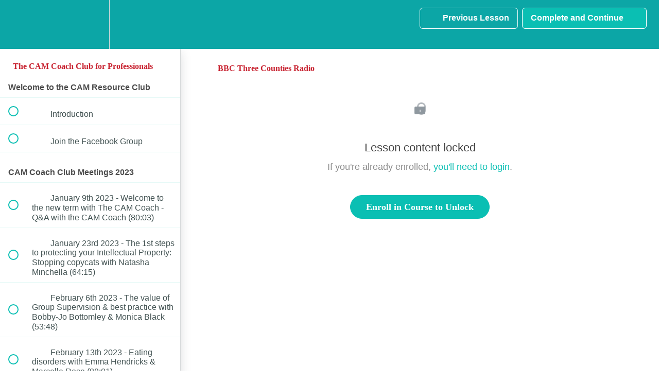

--- FILE ---
content_type: text/html; charset=utf-8
request_url: https://lifepracticeacademy.teachable.com/courses/thecamcoachclub/lectures/24657493
body_size: 33326
content:
<!DOCTYPE html>
<html>
  <head>
    <script src="https://releases.transloadit.com/uppy/v4.18.0/uppy.min.js"></script><link rel="stylesheet" href="https://releases.transloadit.com/uppy/v4.18.0/uppy.min.css" />
    <link href='https://static-media.hotmart.com/qqij_Aeq878Ug57C5YNr6AmBb0A=/32x32/https://uploads.teachablecdn.com/attachments/YuY3Sc8Tw2vQ5jDoYpiB_logo-square.png' rel='icon' type='image/png'>

<link href='https://static-media.hotmart.com/Z-zX3dDnY0t9gYknEJ13EbdGPSA=/72x72/https://uploads.teachablecdn.com/attachments/YuY3Sc8Tw2vQ5jDoYpiB_logo-square.png' rel='apple-touch-icon' type='image/png'>

<link href='https://static-media.hotmart.com/ugdsAHgSWecovsgWHjeK91uvSTg=/144x144/https://uploads.teachablecdn.com/attachments/YuY3Sc8Tw2vQ5jDoYpiB_logo-square.png' rel='apple-touch-icon' type='image/png'>

<link href='https://static-media.hotmart.com/c1s_eYNGnTOuoWZI8LHPKbV3cLQ=/320x345/https://uploads.teachablecdn.com/attachments/5P5gmX13QR6j2E76JwQS_photo+online+course.jpeg' rel='apple-touch-startup-image' type='image/png'>

<link href='https://static-media.hotmart.com/pTTpnPsdlsciLrbcG8GDyDWZnDI=/640x690/https://uploads.teachablecdn.com/attachments/5P5gmX13QR6j2E76JwQS_photo+online+course.jpeg' rel='apple-touch-startup-image' type='image/png'>

<meta name='apple-mobile-web-app-capable' content='yes' />
<meta charset="UTF-8">
<meta name="csrf-param" content="authenticity_token" />
<meta name="csrf-token" content="5sfIzfJlgu9fFNrjrqOjEFMNqhhP9v8EPqYvff4ElLFBbdfajXYvUbtEa8y6YnGXaEyAy76XjKdF_shT_r6ovg" />
<link rel="stylesheet" href="https://fedora.teachablecdn.com/assets/bootstrap-748e653be2be27c8e709ced95eab64a05c870fcc9544b56e33dfe1a9a539317d.css" data-turbolinks-track="true" /><link href="https://teachable-themeable.learning.teachable.com/themecss/production/base.css?_=75c9e1a029e9&amp;brand_course_heading=%23ffffff&amp;brand_heading=%232b3636&amp;brand_homepage_heading=%23ffffff&amp;brand_navbar_fixed_text=%23ffffff&amp;brand_navbar_text=%23ffffff&amp;brand_primary=%230ca6a6&amp;brand_secondary=%230abfb3&amp;brand_text=%232b3636&amp;font=Metropolis&amp;logged_out_homepage_background_image_overlay=0.6&amp;logged_out_homepage_background_image_url=https%3A%2F%2Fuploads.teachablecdn.com%2Fattachments%2F5P5gmX13QR6j2E76JwQS_photo%2Bonline%2Bcourse.jpeg" rel="stylesheet" data-turbolinks-track="true"></link>
<title>BBC Three Counties Radio | Life Practice Online Coaching Academy with</title>
<meta name="description" content="Access only for Students and Graduates of the Life Practice">
<link rel="canonical" href="https://lifepracticeacademy.teachable.com/courses/1148165/lectures/24657493">
<meta property="og:description" content="Access only for Students and Graduates of the Life Practice ">
<meta property="og:image" content="https://uploads.teachablecdn.com/attachments/gHDIZt75TJOnoIR8cguS_The+CAM+Club.png">
<meta property="og:title" content="BBC Three Counties Radio">
<meta property="og:type" content="website">
<meta property="og:url" content="https://lifepracticeacademy.teachable.com/courses/1148165/lectures/24657493">
<meta name="twitter:card" content="summary_large_image">
<meta name="twitter:site" content="@LifePracticeUK">
<meta name="brand_video_player_color" content="#09A59A">
<meta name="site_title" content="Life Practice Online Coaching Academy with the CAM Coach">
<style>body {font-family:Verdana,Arial,Helvetica,sans-serif;color:#4D4D4D;background:url(https://www.thecamcoach.com/wp-content/themes/camcoach_responsive/images/bg_page_teachable.jpg) repeat-x;}
h1,h2,h3,h4,h5,h6 {font-family:Georgia,"Times New Roman",Times,serif;font-weight:normal;line-height:normal;color:#C82331;}
.btn {font-family:Georgia,"Times New Roman",Times,serif;}

/*#camcoach-header-wrapper {display:none;background:#c82331;}
#camcoach-header {display:none;margin:0 auto;height:170px;}
#camcoach-headerlink a {display:none;float:left;width:220px; height:170px;}
#camcoach-headerlink a span{display:none;}
#camcoach-headertext {display:none;float:right;margin:10px 20px 0 0; width:620px; height:150px; overflow:hidden}*/

/*.navbar-course-hero.is-scrolling {background-color:rgba(200, 35, 49, 0.97);}
.nav.navbar-nav > li .fedora-navbar-link {color:#fff!important;}
#navbar .btn-primary {background:#FFF!important;border:2px solid #FFF!important;color:#c82331!important;}
#navbar .btn-primary:hover {background:#c82331!important;border:2px solid #FFF!important;color:#FFF!important;}
.navbar-fedora .navbar-collapse.in .nav.navbar-nav ul.dropdown-menu li a, .navbar-fedora .navbar-collapse.collapsing .nav.navbar-nav ul.dropdown-menu li a {color:#000;}
.navbar-fedora .navbar-collapse.in .nav.navbar-nav ul.dropdown-menu li a:hover, .navbar-fedora .navbar-collapse.collapsing .nav.navbar-nav ul.dropdown-menu li a:hover {color:#FFF;}*/
</style>
<script src='//fast.wistia.com/assets/external/E-v1.js'></script>
<script
  src='https://www.recaptcha.net/recaptcha/api.js'
  async
  defer></script>



      <meta name="asset_host" content="https://fedora.teachablecdn.com">
     <script>
  (function () {
    const origCreateElement = Document.prototype.createElement;
    Document.prototype.createElement = function () {
      const el = origCreateElement.apply(this, arguments);
      if (arguments[0].toLowerCase() === "video") {
        const observer = new MutationObserver(() => {
          if (
            el.src &&
            el.src.startsWith("data:video") &&
            el.autoplay &&
            el.style.display === "none"
          ) {
            el.removeAttribute("autoplay");
            el.autoplay = false;
            el.style.display = "none";
            observer.disconnect();
          }
        });
        observer.observe(el, {
          attributes: true,
          attributeFilter: ["src", "autoplay", "style"],
        });
      }
      return el;
    };
  })();
</script>
<script src="https://fedora.teachablecdn.com/packs/student-globals--1463f1f1bdf1bb9a431c.js"></script><script src="https://fedora.teachablecdn.com/packs/student-legacy--38db0977d3748059802d.js"></script><script src="https://fedora.teachablecdn.com/packs/student--e4ea9b8f25228072afe8.js"></script>
<meta id='iris-url' data-iris-url=https://eventable.internal.teachable.com />
<script type="text/javascript">
  window.heap=window.heap||[],heap.load=function(e,t){window.heap.appid=e,window.heap.config=t=t||{};var r=document.createElement("script");r.type="text/javascript",r.async=!0,r.src="https://cdn.heapanalytics.com/js/heap-"+e+".js";var a=document.getElementsByTagName("script")[0];a.parentNode.insertBefore(r,a);for(var n=function(e){return function(){heap.push([e].concat(Array.prototype.slice.call(arguments,0)))}},p=["addEventProperties","addUserProperties","clearEventProperties","identify","resetIdentity","removeEventProperty","setEventProperties","track","unsetEventProperty"],o=0;o<p.length;o++)heap[p[o]]=n(p[o])},heap.load("318805607");
  window.heapShouldTrackUser = true;
</script>


<script type="text/javascript">
  var _user_id = ''; // Set to the user's ID, username, or email address, or '' if not yet known.
  var _session_id = '6392afa350d8b4ab4b561840ad0fcdbb'; // Set to a unique session ID for the visitor's current browsing session.

  var _sift = window._sift = window._sift || [];
  _sift.push(['_setAccount', '2e541754ec']);
  _sift.push(['_setUserId', _user_id]);
  _sift.push(['_setSessionId', _session_id]);
  _sift.push(['_trackPageview']);

  (function() {
    function ls() {
      var e = document.createElement('script');
      e.src = 'https://cdn.sift.com/s.js';
      document.body.appendChild(e);
    }
    if (window.attachEvent) {
      window.attachEvent('onload', ls);
    } else {
      window.addEventListener('load', ls, false);
    }
  })();
</script>


<!-- Facebook Pixel Code -->
<script>
  !function(f,b,e,v,n,t,s)
  {if(f.fbq)return;n=f.fbq=function(){n.callMethod?
  n.callMethod.apply(n,arguments):n.queue.push(arguments)};
  if(!f._fbq)f._fbq=n;n.push=n;n.loaded=!0;n.version='2.0';
  n.queue=[];t=b.createElement(e);t.async=!0;
  t.src=v;s=b.getElementsByTagName(e)[0];
  s.parentNode.insertBefore(t,s)}(window, document,'script',
  'https://connect.facebook.net/en_US/fbevents.js');
  fbq('init', '533120717386878');
  fbq('track', 'PageView');
</script>
<noscript><img height="1" width="1" style="display:none"
  src="https://www.facebook.com/tr?id=533120717386878&ev=PageView&noscript=1"
/></noscript>
<!-- End Facebook Pixel Code -->

<!-- Start of Async ProveSource Code --> <script> !function(o,i){window.provesrc&&window.console&&console.error&&console.error("ProveSource is included twice in this page."),provesrc=window.provesrc={dq:[],display:function(o,i){this.dq.push({n:o,g:i})}},o._provesrcAsyncInit=function(){provesrc.init({apiKey:"eyJhbGciOiJIUzI1NiIsInR5cCI6IkpXVCJ9.eyJhY2NvdW50SWQiOiI1YjcwMzgzMTY3NDdkNDc1NzdkM2FjNGYiLCJpYXQiOjE1MzQwODEwNzN9.ZdLsX6hcHVqYTOJG_YFFbG4JcyEtJwlVLi-CH8dBpkQ",v:"0.0.3"})};var r=i.createElement("script");r.type="text/javascript",r.async=!0,r.src="https://cdn.provesrc.com/provesrc.js";var e=i.getElementsByTagName("script")[0];e.parentNode.insertBefore(r,e)}(window,document); </script> <!-- End of Async ProveSource Code -->

<!--Start of Tawk.to Script-->
<script type="text/javascript">
var Tawk_API=Tawk_API||{}, Tawk_LoadStart=new Date();
(function(){
var s1=document.createElement("script"),s0=document.getElementsByTagName("script")[0];
s1.async=true;
s1.src='https://embed.tawk.to/5e983cb969e9320caac4281d/default';
s1.charset='UTF-8';
s1.setAttribute('crossorigin','*');
s0.parentNode.insertBefore(s1,s0);
})();
</script>
<!--End of Tawk.to Script-->

<script type="text/javascript">
_linkedin_partner_id = "2790497";
window._linkedin_data_partner_ids = window._linkedin_data_partner_ids || [];
window._linkedin_data_partner_ids.push(_linkedin_partner_id);
</script><script type="text/javascript">
(function(){var s = document.getElementsByTagName("script")[0];
var b = document.createElement("script");
b.type = "text/javascript";b.async = true;
b.src = "https://snap.licdn.com/li.lms-analytics/insight.min.js";
s.parentNode.insertBefore(b, s);})();
</script>
<noscript>
<img height="1" width="1" style="display:none;" alt="" src="https://px.ads.linkedin.com/collect/?pid=2790497&fmt=gif" />
</noscript>

<script src="https://apps.elfsight.com/p/platform.js" defer></script>
<div class="elfsight-app-c9c0b50f-ed8b-4c86-bc52-2281e8af47eb"></div>




<!-- Start of Async ProveSource Code --> <script> !function(o,i){window.provesrc&&window.console&&console.error&&console.error("ProveSource is included twice in this page."),provesrc=window.provesrc={dq:[],display:function(o,i){this.dq.push({n:o,g:i})}},o._provesrcAsyncInit=function(){provesrc.init({apiKey:"eyJhbGciOiJIUzI1NiIsInR5cCI6IkpXVCJ9.eyJhY2NvdW50SWQiOiI1YjcwMzgzMTY3NDdkNDc1NzdkM2FjNGYiLCJpYXQiOjE1MzQwODEwNzN9.ZdLsX6hcHVqYTOJG_YFFbG4JcyEtJwlVLi-CH8dBpkQ",v:"0.0.3"})};var r=i.createElement("script");r.type="text/javascript",r.async=!0,r.src="https://cdn.provesrc.com/provesrc.js";var e=i.getElementsByTagName("script")[0];e.parentNode.insertBefore(r,e)}(window,document); </script> <!-- End of Async ProveSource Code -->


<!-- Google tag (gtag.js) -->
<script async src="https://www.googletagmanager.com/gtag/js?id=G-SL8LSCXHSV"></script>
<script>
  window.dataLayer = window.dataLayer || [];
  function gtag(){dataLayer.push(arguments);}
  gtag('js', new Date());

  gtag('config', 'G-SL8LSCXHSV', {
    'user_id': '',
    'school_id': '41926',
    'school_domain': 'lifepracticeacademy.teachable.com'
  });
</script>



<meta http-equiv="X-UA-Compatible" content="IE=edge">
<script type="text/javascript">window.NREUM||(NREUM={});NREUM.info={"beacon":"bam.nr-data.net","errorBeacon":"bam.nr-data.net","licenseKey":"NRBR-08e3a2ada38dc55a529","applicationID":"1065060701","transactionName":"dAxdTUFZXVQEQh0JAFQXRktWRR5LCV9F","queueTime":0,"applicationTime":249,"agent":""}</script>
<script type="text/javascript">(window.NREUM||(NREUM={})).init={privacy:{cookies_enabled:true},ajax:{deny_list:["bam.nr-data.net"]},feature_flags:["soft_nav"],distributed_tracing:{enabled:true}};(window.NREUM||(NREUM={})).loader_config={agentID:"1103368432",accountID:"4102727",trustKey:"27503",xpid:"UAcHU1FRDxABVFdXBwcHUVQA",licenseKey:"NRBR-08e3a2ada38dc55a529",applicationID:"1065060701",browserID:"1103368432"};;/*! For license information please see nr-loader-spa-1.308.0.min.js.LICENSE.txt */
(()=>{var e,t,r={384:(e,t,r)=>{"use strict";r.d(t,{NT:()=>a,US:()=>u,Zm:()=>o,bQ:()=>d,dV:()=>c,pV:()=>l});var n=r(6154),i=r(1863),s=r(1910);const a={beacon:"bam.nr-data.net",errorBeacon:"bam.nr-data.net"};function o(){return n.gm.NREUM||(n.gm.NREUM={}),void 0===n.gm.newrelic&&(n.gm.newrelic=n.gm.NREUM),n.gm.NREUM}function c(){let e=o();return e.o||(e.o={ST:n.gm.setTimeout,SI:n.gm.setImmediate||n.gm.setInterval,CT:n.gm.clearTimeout,XHR:n.gm.XMLHttpRequest,REQ:n.gm.Request,EV:n.gm.Event,PR:n.gm.Promise,MO:n.gm.MutationObserver,FETCH:n.gm.fetch,WS:n.gm.WebSocket},(0,s.i)(...Object.values(e.o))),e}function d(e,t){let r=o();r.initializedAgents??={},t.initializedAt={ms:(0,i.t)(),date:new Date},r.initializedAgents[e]=t}function u(e,t){o()[e]=t}function l(){return function(){let e=o();const t=e.info||{};e.info={beacon:a.beacon,errorBeacon:a.errorBeacon,...t}}(),function(){let e=o();const t=e.init||{};e.init={...t}}(),c(),function(){let e=o();const t=e.loader_config||{};e.loader_config={...t}}(),o()}},782:(e,t,r)=>{"use strict";r.d(t,{T:()=>n});const n=r(860).K7.pageViewTiming},860:(e,t,r)=>{"use strict";r.d(t,{$J:()=>u,K7:()=>c,P3:()=>d,XX:()=>i,Yy:()=>o,df:()=>s,qY:()=>n,v4:()=>a});const n="events",i="jserrors",s="browser/blobs",a="rum",o="browser/logs",c={ajax:"ajax",genericEvents:"generic_events",jserrors:i,logging:"logging",metrics:"metrics",pageAction:"page_action",pageViewEvent:"page_view_event",pageViewTiming:"page_view_timing",sessionReplay:"session_replay",sessionTrace:"session_trace",softNav:"soft_navigations",spa:"spa"},d={[c.pageViewEvent]:1,[c.pageViewTiming]:2,[c.metrics]:3,[c.jserrors]:4,[c.spa]:5,[c.ajax]:6,[c.sessionTrace]:7,[c.softNav]:8,[c.sessionReplay]:9,[c.logging]:10,[c.genericEvents]:11},u={[c.pageViewEvent]:a,[c.pageViewTiming]:n,[c.ajax]:n,[c.spa]:n,[c.softNav]:n,[c.metrics]:i,[c.jserrors]:i,[c.sessionTrace]:s,[c.sessionReplay]:s,[c.logging]:o,[c.genericEvents]:"ins"}},944:(e,t,r)=>{"use strict";r.d(t,{R:()=>i});var n=r(3241);function i(e,t){"function"==typeof console.debug&&(console.debug("New Relic Warning: https://github.com/newrelic/newrelic-browser-agent/blob/main/docs/warning-codes.md#".concat(e),t),(0,n.W)({agentIdentifier:null,drained:null,type:"data",name:"warn",feature:"warn",data:{code:e,secondary:t}}))}},993:(e,t,r)=>{"use strict";r.d(t,{A$:()=>s,ET:()=>a,TZ:()=>o,p_:()=>i});var n=r(860);const i={ERROR:"ERROR",WARN:"WARN",INFO:"INFO",DEBUG:"DEBUG",TRACE:"TRACE"},s={OFF:0,ERROR:1,WARN:2,INFO:3,DEBUG:4,TRACE:5},a="log",o=n.K7.logging},1541:(e,t,r)=>{"use strict";r.d(t,{U:()=>i,f:()=>n});const n={MFE:"MFE",BA:"BA"};function i(e,t){if(2!==t?.harvestEndpointVersion)return{};const r=t.agentRef.runtime.appMetadata.agents[0].entityGuid;return e?{"source.id":e.id,"source.name":e.name,"source.type":e.type,"parent.id":e.parent?.id||r,"parent.type":e.parent?.type||n.BA}:{"entity.guid":r,appId:t.agentRef.info.applicationID}}},1687:(e,t,r)=>{"use strict";r.d(t,{Ak:()=>d,Ze:()=>h,x3:()=>u});var n=r(3241),i=r(7836),s=r(3606),a=r(860),o=r(2646);const c={};function d(e,t){const r={staged:!1,priority:a.P3[t]||0};l(e),c[e].get(t)||c[e].set(t,r)}function u(e,t){e&&c[e]&&(c[e].get(t)&&c[e].delete(t),p(e,t,!1),c[e].size&&f(e))}function l(e){if(!e)throw new Error("agentIdentifier required");c[e]||(c[e]=new Map)}function h(e="",t="feature",r=!1){if(l(e),!e||!c[e].get(t)||r)return p(e,t);c[e].get(t).staged=!0,f(e)}function f(e){const t=Array.from(c[e]);t.every(([e,t])=>t.staged)&&(t.sort((e,t)=>e[1].priority-t[1].priority),t.forEach(([t])=>{c[e].delete(t),p(e,t)}))}function p(e,t,r=!0){const a=e?i.ee.get(e):i.ee,c=s.i.handlers;if(!a.aborted&&a.backlog&&c){if((0,n.W)({agentIdentifier:e,type:"lifecycle",name:"drain",feature:t}),r){const e=a.backlog[t],r=c[t];if(r){for(let t=0;e&&t<e.length;++t)g(e[t],r);Object.entries(r).forEach(([e,t])=>{Object.values(t||{}).forEach(t=>{t[0]?.on&&t[0]?.context()instanceof o.y&&t[0].on(e,t[1])})})}}a.isolatedBacklog||delete c[t],a.backlog[t]=null,a.emit("drain-"+t,[])}}function g(e,t){var r=e[1];Object.values(t[r]||{}).forEach(t=>{var r=e[0];if(t[0]===r){var n=t[1],i=e[3],s=e[2];n.apply(i,s)}})}},1738:(e,t,r)=>{"use strict";r.d(t,{U:()=>f,Y:()=>h});var n=r(3241),i=r(9908),s=r(1863),a=r(944),o=r(5701),c=r(3969),d=r(8362),u=r(860),l=r(4261);function h(e,t,r,s){const h=s||r;!h||h[e]&&h[e]!==d.d.prototype[e]||(h[e]=function(){(0,i.p)(c.xV,["API/"+e+"/called"],void 0,u.K7.metrics,r.ee),(0,n.W)({agentIdentifier:r.agentIdentifier,drained:!!o.B?.[r.agentIdentifier],type:"data",name:"api",feature:l.Pl+e,data:{}});try{return t.apply(this,arguments)}catch(e){(0,a.R)(23,e)}})}function f(e,t,r,n,a){const o=e.info;null===r?delete o.jsAttributes[t]:o.jsAttributes[t]=r,(a||null===r)&&(0,i.p)(l.Pl+n,[(0,s.t)(),t,r],void 0,"session",e.ee)}},1741:(e,t,r)=>{"use strict";r.d(t,{W:()=>s});var n=r(944),i=r(4261);class s{#e(e,...t){if(this[e]!==s.prototype[e])return this[e](...t);(0,n.R)(35,e)}addPageAction(e,t){return this.#e(i.hG,e,t)}register(e){return this.#e(i.eY,e)}recordCustomEvent(e,t){return this.#e(i.fF,e,t)}setPageViewName(e,t){return this.#e(i.Fw,e,t)}setCustomAttribute(e,t,r){return this.#e(i.cD,e,t,r)}noticeError(e,t){return this.#e(i.o5,e,t)}setUserId(e,t=!1){return this.#e(i.Dl,e,t)}setApplicationVersion(e){return this.#e(i.nb,e)}setErrorHandler(e){return this.#e(i.bt,e)}addRelease(e,t){return this.#e(i.k6,e,t)}log(e,t){return this.#e(i.$9,e,t)}start(){return this.#e(i.d3)}finished(e){return this.#e(i.BL,e)}recordReplay(){return this.#e(i.CH)}pauseReplay(){return this.#e(i.Tb)}addToTrace(e){return this.#e(i.U2,e)}setCurrentRouteName(e){return this.#e(i.PA,e)}interaction(e){return this.#e(i.dT,e)}wrapLogger(e,t,r){return this.#e(i.Wb,e,t,r)}measure(e,t){return this.#e(i.V1,e,t)}consent(e){return this.#e(i.Pv,e)}}},1863:(e,t,r)=>{"use strict";function n(){return Math.floor(performance.now())}r.d(t,{t:()=>n})},1910:(e,t,r)=>{"use strict";r.d(t,{i:()=>s});var n=r(944);const i=new Map;function s(...e){return e.every(e=>{if(i.has(e))return i.get(e);const t="function"==typeof e?e.toString():"",r=t.includes("[native code]"),s=t.includes("nrWrapper");return r||s||(0,n.R)(64,e?.name||t),i.set(e,r),r})}},2555:(e,t,r)=>{"use strict";r.d(t,{D:()=>o,f:()=>a});var n=r(384),i=r(8122);const s={beacon:n.NT.beacon,errorBeacon:n.NT.errorBeacon,licenseKey:void 0,applicationID:void 0,sa:void 0,queueTime:void 0,applicationTime:void 0,ttGuid:void 0,user:void 0,account:void 0,product:void 0,extra:void 0,jsAttributes:{},userAttributes:void 0,atts:void 0,transactionName:void 0,tNamePlain:void 0};function a(e){try{return!!e.licenseKey&&!!e.errorBeacon&&!!e.applicationID}catch(e){return!1}}const o=e=>(0,i.a)(e,s)},2614:(e,t,r)=>{"use strict";r.d(t,{BB:()=>a,H3:()=>n,g:()=>d,iL:()=>c,tS:()=>o,uh:()=>i,wk:()=>s});const n="NRBA",i="SESSION",s=144e5,a=18e5,o={STARTED:"session-started",PAUSE:"session-pause",RESET:"session-reset",RESUME:"session-resume",UPDATE:"session-update"},c={SAME_TAB:"same-tab",CROSS_TAB:"cross-tab"},d={OFF:0,FULL:1,ERROR:2}},2646:(e,t,r)=>{"use strict";r.d(t,{y:()=>n});class n{constructor(e){this.contextId=e}}},2843:(e,t,r)=>{"use strict";r.d(t,{G:()=>s,u:()=>i});var n=r(3878);function i(e,t=!1,r,i){(0,n.DD)("visibilitychange",function(){if(t)return void("hidden"===document.visibilityState&&e());e(document.visibilityState)},r,i)}function s(e,t,r){(0,n.sp)("pagehide",e,t,r)}},3241:(e,t,r)=>{"use strict";r.d(t,{W:()=>s});var n=r(6154);const i="newrelic";function s(e={}){try{n.gm.dispatchEvent(new CustomEvent(i,{detail:e}))}catch(e){}}},3304:(e,t,r)=>{"use strict";r.d(t,{A:()=>s});var n=r(7836);const i=()=>{const e=new WeakSet;return(t,r)=>{if("object"==typeof r&&null!==r){if(e.has(r))return;e.add(r)}return r}};function s(e){try{return JSON.stringify(e,i())??""}catch(e){try{n.ee.emit("internal-error",[e])}catch(e){}return""}}},3333:(e,t,r)=>{"use strict";r.d(t,{$v:()=>u,TZ:()=>n,Xh:()=>c,Zp:()=>i,kd:()=>d,mq:()=>o,nf:()=>a,qN:()=>s});const n=r(860).K7.genericEvents,i=["auxclick","click","copy","keydown","paste","scrollend"],s=["focus","blur"],a=4,o=1e3,c=2e3,d=["PageAction","UserAction","BrowserPerformance"],u={RESOURCES:"experimental.resources",REGISTER:"register"}},3434:(e,t,r)=>{"use strict";r.d(t,{Jt:()=>s,YM:()=>d});var n=r(7836),i=r(5607);const s="nr@original:".concat(i.W),a=50;var o=Object.prototype.hasOwnProperty,c=!1;function d(e,t){return e||(e=n.ee),r.inPlace=function(e,t,n,i,s){n||(n="");const a="-"===n.charAt(0);for(let o=0;o<t.length;o++){const c=t[o],d=e[c];l(d)||(e[c]=r(d,a?c+n:n,i,c,s))}},r.flag=s,r;function r(t,r,n,c,d){return l(t)?t:(r||(r=""),nrWrapper[s]=t,function(e,t,r){if(Object.defineProperty&&Object.keys)try{return Object.keys(e).forEach(function(r){Object.defineProperty(t,r,{get:function(){return e[r]},set:function(t){return e[r]=t,t}})}),t}catch(e){u([e],r)}for(var n in e)o.call(e,n)&&(t[n]=e[n])}(t,nrWrapper,e),nrWrapper);function nrWrapper(){var s,o,l,h;let f;try{o=this,s=[...arguments],l="function"==typeof n?n(s,o):n||{}}catch(t){u([t,"",[s,o,c],l],e)}i(r+"start",[s,o,c],l,d);const p=performance.now();let g;try{return h=t.apply(o,s),g=performance.now(),h}catch(e){throw g=performance.now(),i(r+"err",[s,o,e],l,d),f=e,f}finally{const e=g-p,t={start:p,end:g,duration:e,isLongTask:e>=a,methodName:c,thrownError:f};t.isLongTask&&i("long-task",[t,o],l,d),i(r+"end",[s,o,h],l,d)}}}function i(r,n,i,s){if(!c||t){var a=c;c=!0;try{e.emit(r,n,i,t,s)}catch(t){u([t,r,n,i],e)}c=a}}}function u(e,t){t||(t=n.ee);try{t.emit("internal-error",e)}catch(e){}}function l(e){return!(e&&"function"==typeof e&&e.apply&&!e[s])}},3606:(e,t,r)=>{"use strict";r.d(t,{i:()=>s});var n=r(9908);s.on=a;var i=s.handlers={};function s(e,t,r,s){a(s||n.d,i,e,t,r)}function a(e,t,r,i,s){s||(s="feature"),e||(e=n.d);var a=t[s]=t[s]||{};(a[r]=a[r]||[]).push([e,i])}},3738:(e,t,r)=>{"use strict";r.d(t,{He:()=>i,Kp:()=>o,Lc:()=>d,Rz:()=>u,TZ:()=>n,bD:()=>s,d3:()=>a,jx:()=>l,sl:()=>h,uP:()=>c});const n=r(860).K7.sessionTrace,i="bstResource",s="resource",a="-start",o="-end",c="fn"+a,d="fn"+o,u="pushState",l=1e3,h=3e4},3785:(e,t,r)=>{"use strict";r.d(t,{R:()=>c,b:()=>d});var n=r(9908),i=r(1863),s=r(860),a=r(3969),o=r(993);function c(e,t,r={},c=o.p_.INFO,d=!0,u,l=(0,i.t)()){(0,n.p)(a.xV,["API/logging/".concat(c.toLowerCase(),"/called")],void 0,s.K7.metrics,e),(0,n.p)(o.ET,[l,t,r,c,d,u],void 0,s.K7.logging,e)}function d(e){return"string"==typeof e&&Object.values(o.p_).some(t=>t===e.toUpperCase().trim())}},3878:(e,t,r)=>{"use strict";function n(e,t){return{capture:e,passive:!1,signal:t}}function i(e,t,r=!1,i){window.addEventListener(e,t,n(r,i))}function s(e,t,r=!1,i){document.addEventListener(e,t,n(r,i))}r.d(t,{DD:()=>s,jT:()=>n,sp:()=>i})},3962:(e,t,r)=>{"use strict";r.d(t,{AM:()=>a,O2:()=>l,OV:()=>s,Qu:()=>h,TZ:()=>c,ih:()=>f,pP:()=>o,t1:()=>u,tC:()=>i,wD:()=>d});var n=r(860);const i=["click","keydown","submit"],s="popstate",a="api",o="initialPageLoad",c=n.K7.softNav,d=5e3,u=500,l={INITIAL_PAGE_LOAD:"",ROUTE_CHANGE:1,UNSPECIFIED:2},h={INTERACTION:1,AJAX:2,CUSTOM_END:3,CUSTOM_TRACER:4},f={IP:"in progress",PF:"pending finish",FIN:"finished",CAN:"cancelled"}},3969:(e,t,r)=>{"use strict";r.d(t,{TZ:()=>n,XG:()=>o,rs:()=>i,xV:()=>a,z_:()=>s});const n=r(860).K7.metrics,i="sm",s="cm",a="storeSupportabilityMetrics",o="storeEventMetrics"},4234:(e,t,r)=>{"use strict";r.d(t,{W:()=>s});var n=r(7836),i=r(1687);class s{constructor(e,t){this.agentIdentifier=e,this.ee=n.ee.get(e),this.featureName=t,this.blocked=!1}deregisterDrain(){(0,i.x3)(this.agentIdentifier,this.featureName)}}},4261:(e,t,r)=>{"use strict";r.d(t,{$9:()=>u,BL:()=>c,CH:()=>p,Dl:()=>R,Fw:()=>w,PA:()=>v,Pl:()=>n,Pv:()=>A,Tb:()=>h,U2:()=>a,V1:()=>E,Wb:()=>T,bt:()=>y,cD:()=>b,d3:()=>x,dT:()=>d,eY:()=>g,fF:()=>f,hG:()=>s,hw:()=>i,k6:()=>o,nb:()=>m,o5:()=>l});const n="api-",i=n+"ixn-",s="addPageAction",a="addToTrace",o="addRelease",c="finished",d="interaction",u="log",l="noticeError",h="pauseReplay",f="recordCustomEvent",p="recordReplay",g="register",m="setApplicationVersion",v="setCurrentRouteName",b="setCustomAttribute",y="setErrorHandler",w="setPageViewName",R="setUserId",x="start",T="wrapLogger",E="measure",A="consent"},5205:(e,t,r)=>{"use strict";r.d(t,{j:()=>S});var n=r(384),i=r(1741);var s=r(2555),a=r(3333);const o=e=>{if(!e||"string"!=typeof e)return!1;try{document.createDocumentFragment().querySelector(e)}catch{return!1}return!0};var c=r(2614),d=r(944),u=r(8122);const l="[data-nr-mask]",h=e=>(0,u.a)(e,(()=>{const e={feature_flags:[],experimental:{allow_registered_children:!1,resources:!1},mask_selector:"*",block_selector:"[data-nr-block]",mask_input_options:{color:!1,date:!1,"datetime-local":!1,email:!1,month:!1,number:!1,range:!1,search:!1,tel:!1,text:!1,time:!1,url:!1,week:!1,textarea:!1,select:!1,password:!0}};return{ajax:{deny_list:void 0,block_internal:!0,enabled:!0,autoStart:!0},api:{get allow_registered_children(){return e.feature_flags.includes(a.$v.REGISTER)||e.experimental.allow_registered_children},set allow_registered_children(t){e.experimental.allow_registered_children=t},duplicate_registered_data:!1},browser_consent_mode:{enabled:!1},distributed_tracing:{enabled:void 0,exclude_newrelic_header:void 0,cors_use_newrelic_header:void 0,cors_use_tracecontext_headers:void 0,allowed_origins:void 0},get feature_flags(){return e.feature_flags},set feature_flags(t){e.feature_flags=t},generic_events:{enabled:!0,autoStart:!0},harvest:{interval:30},jserrors:{enabled:!0,autoStart:!0},logging:{enabled:!0,autoStart:!0},metrics:{enabled:!0,autoStart:!0},obfuscate:void 0,page_action:{enabled:!0},page_view_event:{enabled:!0,autoStart:!0},page_view_timing:{enabled:!0,autoStart:!0},performance:{capture_marks:!1,capture_measures:!1,capture_detail:!0,resources:{get enabled(){return e.feature_flags.includes(a.$v.RESOURCES)||e.experimental.resources},set enabled(t){e.experimental.resources=t},asset_types:[],first_party_domains:[],ignore_newrelic:!0}},privacy:{cookies_enabled:!0},proxy:{assets:void 0,beacon:void 0},session:{expiresMs:c.wk,inactiveMs:c.BB},session_replay:{autoStart:!0,enabled:!1,preload:!1,sampling_rate:10,error_sampling_rate:100,collect_fonts:!1,inline_images:!1,fix_stylesheets:!0,mask_all_inputs:!0,get mask_text_selector(){return e.mask_selector},set mask_text_selector(t){o(t)?e.mask_selector="".concat(t,",").concat(l):""===t||null===t?e.mask_selector=l:(0,d.R)(5,t)},get block_class(){return"nr-block"},get ignore_class(){return"nr-ignore"},get mask_text_class(){return"nr-mask"},get block_selector(){return e.block_selector},set block_selector(t){o(t)?e.block_selector+=",".concat(t):""!==t&&(0,d.R)(6,t)},get mask_input_options(){return e.mask_input_options},set mask_input_options(t){t&&"object"==typeof t?e.mask_input_options={...t,password:!0}:(0,d.R)(7,t)}},session_trace:{enabled:!0,autoStart:!0},soft_navigations:{enabled:!0,autoStart:!0},spa:{enabled:!0,autoStart:!0},ssl:void 0,user_actions:{enabled:!0,elementAttributes:["id","className","tagName","type"]}}})());var f=r(6154),p=r(9324);let g=0;const m={buildEnv:p.F3,distMethod:p.Xs,version:p.xv,originTime:f.WN},v={consented:!1},b={appMetadata:{},get consented(){return this.session?.state?.consent||v.consented},set consented(e){v.consented=e},customTransaction:void 0,denyList:void 0,disabled:!1,harvester:void 0,isolatedBacklog:!1,isRecording:!1,loaderType:void 0,maxBytes:3e4,obfuscator:void 0,onerror:void 0,ptid:void 0,releaseIds:{},session:void 0,timeKeeper:void 0,registeredEntities:[],jsAttributesMetadata:{bytes:0},get harvestCount(){return++g}},y=e=>{const t=(0,u.a)(e,b),r=Object.keys(m).reduce((e,t)=>(e[t]={value:m[t],writable:!1,configurable:!0,enumerable:!0},e),{});return Object.defineProperties(t,r)};var w=r(5701);const R=e=>{const t=e.startsWith("http");e+="/",r.p=t?e:"https://"+e};var x=r(7836),T=r(3241);const E={accountID:void 0,trustKey:void 0,agentID:void 0,licenseKey:void 0,applicationID:void 0,xpid:void 0},A=e=>(0,u.a)(e,E),_=new Set;function S(e,t={},r,a){let{init:o,info:c,loader_config:d,runtime:u={},exposed:l=!0}=t;if(!c){const e=(0,n.pV)();o=e.init,c=e.info,d=e.loader_config}e.init=h(o||{}),e.loader_config=A(d||{}),c.jsAttributes??={},f.bv&&(c.jsAttributes.isWorker=!0),e.info=(0,s.D)(c);const p=e.init,g=[c.beacon,c.errorBeacon];_.has(e.agentIdentifier)||(p.proxy.assets&&(R(p.proxy.assets),g.push(p.proxy.assets)),p.proxy.beacon&&g.push(p.proxy.beacon),e.beacons=[...g],function(e){const t=(0,n.pV)();Object.getOwnPropertyNames(i.W.prototype).forEach(r=>{const n=i.W.prototype[r];if("function"!=typeof n||"constructor"===n)return;let s=t[r];e[r]&&!1!==e.exposed&&"micro-agent"!==e.runtime?.loaderType&&(t[r]=(...t)=>{const n=e[r](...t);return s?s(...t):n})})}(e),(0,n.US)("activatedFeatures",w.B)),u.denyList=[...p.ajax.deny_list||[],...p.ajax.block_internal?g:[]],u.ptid=e.agentIdentifier,u.loaderType=r,e.runtime=y(u),_.has(e.agentIdentifier)||(e.ee=x.ee.get(e.agentIdentifier),e.exposed=l,(0,T.W)({agentIdentifier:e.agentIdentifier,drained:!!w.B?.[e.agentIdentifier],type:"lifecycle",name:"initialize",feature:void 0,data:e.config})),_.add(e.agentIdentifier)}},5270:(e,t,r)=>{"use strict";r.d(t,{Aw:()=>a,SR:()=>s,rF:()=>o});var n=r(384),i=r(7767);function s(e){return!!(0,n.dV)().o.MO&&(0,i.V)(e)&&!0===e?.session_trace.enabled}function a(e){return!0===e?.session_replay.preload&&s(e)}function o(e,t){try{if("string"==typeof t?.type){if("password"===t.type.toLowerCase())return"*".repeat(e?.length||0);if(void 0!==t?.dataset?.nrUnmask||t?.classList?.contains("nr-unmask"))return e}}catch(e){}return"string"==typeof e?e.replace(/[\S]/g,"*"):"*".repeat(e?.length||0)}},5289:(e,t,r)=>{"use strict";r.d(t,{GG:()=>a,Qr:()=>c,sB:()=>o});var n=r(3878),i=r(6389);function s(){return"undefined"==typeof document||"complete"===document.readyState}function a(e,t){if(s())return e();const r=(0,i.J)(e),a=setInterval(()=>{s()&&(clearInterval(a),r())},500);(0,n.sp)("load",r,t)}function o(e){if(s())return e();(0,n.DD)("DOMContentLoaded",e)}function c(e){if(s())return e();(0,n.sp)("popstate",e)}},5607:(e,t,r)=>{"use strict";r.d(t,{W:()=>n});const n=(0,r(9566).bz)()},5701:(e,t,r)=>{"use strict";r.d(t,{B:()=>s,t:()=>a});var n=r(3241);const i=new Set,s={};function a(e,t){const r=t.agentIdentifier;s[r]??={},e&&"object"==typeof e&&(i.has(r)||(t.ee.emit("rumresp",[e]),s[r]=e,i.add(r),(0,n.W)({agentIdentifier:r,loaded:!0,drained:!0,type:"lifecycle",name:"load",feature:void 0,data:e})))}},6154:(e,t,r)=>{"use strict";r.d(t,{OF:()=>d,RI:()=>i,WN:()=>h,bv:()=>s,eN:()=>f,gm:()=>a,lR:()=>l,m:()=>c,mw:()=>o,sb:()=>u});var n=r(1863);const i="undefined"!=typeof window&&!!window.document,s="undefined"!=typeof WorkerGlobalScope&&("undefined"!=typeof self&&self instanceof WorkerGlobalScope&&self.navigator instanceof WorkerNavigator||"undefined"!=typeof globalThis&&globalThis instanceof WorkerGlobalScope&&globalThis.navigator instanceof WorkerNavigator),a=i?window:"undefined"!=typeof WorkerGlobalScope&&("undefined"!=typeof self&&self instanceof WorkerGlobalScope&&self||"undefined"!=typeof globalThis&&globalThis instanceof WorkerGlobalScope&&globalThis),o=Boolean("hidden"===a?.document?.visibilityState),c=""+a?.location,d=/iPad|iPhone|iPod/.test(a.navigator?.userAgent),u=d&&"undefined"==typeof SharedWorker,l=(()=>{const e=a.navigator?.userAgent?.match(/Firefox[/\s](\d+\.\d+)/);return Array.isArray(e)&&e.length>=2?+e[1]:0})(),h=Date.now()-(0,n.t)(),f=()=>"undefined"!=typeof PerformanceNavigationTiming&&a?.performance?.getEntriesByType("navigation")?.[0]?.responseStart},6344:(e,t,r)=>{"use strict";r.d(t,{BB:()=>u,Qb:()=>l,TZ:()=>i,Ug:()=>a,Vh:()=>s,_s:()=>o,bc:()=>d,yP:()=>c});var n=r(2614);const i=r(860).K7.sessionReplay,s="errorDuringReplay",a=.12,o={DomContentLoaded:0,Load:1,FullSnapshot:2,IncrementalSnapshot:3,Meta:4,Custom:5},c={[n.g.ERROR]:15e3,[n.g.FULL]:3e5,[n.g.OFF]:0},d={RESET:{message:"Session was reset",sm:"Reset"},IMPORT:{message:"Recorder failed to import",sm:"Import"},TOO_MANY:{message:"429: Too Many Requests",sm:"Too-Many"},TOO_BIG:{message:"Payload was too large",sm:"Too-Big"},CROSS_TAB:{message:"Session Entity was set to OFF on another tab",sm:"Cross-Tab"},ENTITLEMENTS:{message:"Session Replay is not allowed and will not be started",sm:"Entitlement"}},u=5e3,l={API:"api",RESUME:"resume",SWITCH_TO_FULL:"switchToFull",INITIALIZE:"initialize",PRELOAD:"preload"}},6389:(e,t,r)=>{"use strict";function n(e,t=500,r={}){const n=r?.leading||!1;let i;return(...r)=>{n&&void 0===i&&(e.apply(this,r),i=setTimeout(()=>{i=clearTimeout(i)},t)),n||(clearTimeout(i),i=setTimeout(()=>{e.apply(this,r)},t))}}function i(e){let t=!1;return(...r)=>{t||(t=!0,e.apply(this,r))}}r.d(t,{J:()=>i,s:()=>n})},6630:(e,t,r)=>{"use strict";r.d(t,{T:()=>n});const n=r(860).K7.pageViewEvent},6774:(e,t,r)=>{"use strict";r.d(t,{T:()=>n});const n=r(860).K7.jserrors},7295:(e,t,r)=>{"use strict";r.d(t,{Xv:()=>a,gX:()=>i,iW:()=>s});var n=[];function i(e){if(!e||s(e))return!1;if(0===n.length)return!0;if("*"===n[0].hostname)return!1;for(var t=0;t<n.length;t++){var r=n[t];if(r.hostname.test(e.hostname)&&r.pathname.test(e.pathname))return!1}return!0}function s(e){return void 0===e.hostname}function a(e){if(n=[],e&&e.length)for(var t=0;t<e.length;t++){let r=e[t];if(!r)continue;if("*"===r)return void(n=[{hostname:"*"}]);0===r.indexOf("http://")?r=r.substring(7):0===r.indexOf("https://")&&(r=r.substring(8));const i=r.indexOf("/");let s,a;i>0?(s=r.substring(0,i),a=r.substring(i)):(s=r,a="*");let[c]=s.split(":");n.push({hostname:o(c),pathname:o(a,!0)})}}function o(e,t=!1){const r=e.replace(/[.+?^${}()|[\]\\]/g,e=>"\\"+e).replace(/\*/g,".*?");return new RegExp((t?"^":"")+r+"$")}},7485:(e,t,r)=>{"use strict";r.d(t,{D:()=>i});var n=r(6154);function i(e){if(0===(e||"").indexOf("data:"))return{protocol:"data"};try{const t=new URL(e,location.href),r={port:t.port,hostname:t.hostname,pathname:t.pathname,search:t.search,protocol:t.protocol.slice(0,t.protocol.indexOf(":")),sameOrigin:t.protocol===n.gm?.location?.protocol&&t.host===n.gm?.location?.host};return r.port&&""!==r.port||("http:"===t.protocol&&(r.port="80"),"https:"===t.protocol&&(r.port="443")),r.pathname&&""!==r.pathname?r.pathname.startsWith("/")||(r.pathname="/".concat(r.pathname)):r.pathname="/",r}catch(e){return{}}}},7699:(e,t,r)=>{"use strict";r.d(t,{It:()=>s,KC:()=>o,No:()=>i,qh:()=>a});var n=r(860);const i=16e3,s=1e6,a="SESSION_ERROR",o={[n.K7.logging]:!0,[n.K7.genericEvents]:!1,[n.K7.jserrors]:!1,[n.K7.ajax]:!1}},7767:(e,t,r)=>{"use strict";r.d(t,{V:()=>i});var n=r(6154);const i=e=>n.RI&&!0===e?.privacy.cookies_enabled},7836:(e,t,r)=>{"use strict";r.d(t,{P:()=>o,ee:()=>c});var n=r(384),i=r(8990),s=r(2646),a=r(5607);const o="nr@context:".concat(a.W),c=function e(t,r){var n={},a={},u={},l=!1;try{l=16===r.length&&d.initializedAgents?.[r]?.runtime.isolatedBacklog}catch(e){}var h={on:p,addEventListener:p,removeEventListener:function(e,t){var r=n[e];if(!r)return;for(var i=0;i<r.length;i++)r[i]===t&&r.splice(i,1)},emit:function(e,r,n,i,s){!1!==s&&(s=!0);if(c.aborted&&!i)return;t&&s&&t.emit(e,r,n);var o=f(n);g(e).forEach(e=>{e.apply(o,r)});var d=v()[a[e]];d&&d.push([h,e,r,o]);return o},get:m,listeners:g,context:f,buffer:function(e,t){const r=v();if(t=t||"feature",h.aborted)return;Object.entries(e||{}).forEach(([e,n])=>{a[n]=t,t in r||(r[t]=[])})},abort:function(){h._aborted=!0,Object.keys(h.backlog).forEach(e=>{delete h.backlog[e]})},isBuffering:function(e){return!!v()[a[e]]},debugId:r,backlog:l?{}:t&&"object"==typeof t.backlog?t.backlog:{},isolatedBacklog:l};return Object.defineProperty(h,"aborted",{get:()=>{let e=h._aborted||!1;return e||(t&&(e=t.aborted),e)}}),h;function f(e){return e&&e instanceof s.y?e:e?(0,i.I)(e,o,()=>new s.y(o)):new s.y(o)}function p(e,t){n[e]=g(e).concat(t)}function g(e){return n[e]||[]}function m(t){return u[t]=u[t]||e(h,t)}function v(){return h.backlog}}(void 0,"globalEE"),d=(0,n.Zm)();d.ee||(d.ee=c)},8122:(e,t,r)=>{"use strict";r.d(t,{a:()=>i});var n=r(944);function i(e,t){try{if(!e||"object"!=typeof e)return(0,n.R)(3);if(!t||"object"!=typeof t)return(0,n.R)(4);const r=Object.create(Object.getPrototypeOf(t),Object.getOwnPropertyDescriptors(t)),s=0===Object.keys(r).length?e:r;for(let a in s)if(void 0!==e[a])try{if(null===e[a]){r[a]=null;continue}Array.isArray(e[a])&&Array.isArray(t[a])?r[a]=Array.from(new Set([...e[a],...t[a]])):"object"==typeof e[a]&&"object"==typeof t[a]?r[a]=i(e[a],t[a]):r[a]=e[a]}catch(e){r[a]||(0,n.R)(1,e)}return r}catch(e){(0,n.R)(2,e)}}},8139:(e,t,r)=>{"use strict";r.d(t,{u:()=>h});var n=r(7836),i=r(3434),s=r(8990),a=r(6154);const o={},c=a.gm.XMLHttpRequest,d="addEventListener",u="removeEventListener",l="nr@wrapped:".concat(n.P);function h(e){var t=function(e){return(e||n.ee).get("events")}(e);if(o[t.debugId]++)return t;o[t.debugId]=1;var r=(0,i.YM)(t,!0);function h(e){r.inPlace(e,[d,u],"-",p)}function p(e,t){return e[1]}return"getPrototypeOf"in Object&&(a.RI&&f(document,h),c&&f(c.prototype,h),f(a.gm,h)),t.on(d+"-start",function(e,t){var n=e[1];if(null!==n&&("function"==typeof n||"object"==typeof n)&&"newrelic"!==e[0]){var i=(0,s.I)(n,l,function(){var e={object:function(){if("function"!=typeof n.handleEvent)return;return n.handleEvent.apply(n,arguments)},function:n}[typeof n];return e?r(e,"fn-",null,e.name||"anonymous"):n});this.wrapped=e[1]=i}}),t.on(u+"-start",function(e){e[1]=this.wrapped||e[1]}),t}function f(e,t,...r){let n=e;for(;"object"==typeof n&&!Object.prototype.hasOwnProperty.call(n,d);)n=Object.getPrototypeOf(n);n&&t(n,...r)}},8362:(e,t,r)=>{"use strict";r.d(t,{d:()=>s});var n=r(9566),i=r(1741);class s extends i.W{agentIdentifier=(0,n.LA)(16)}},8374:(e,t,r)=>{r.nc=(()=>{try{return document?.currentScript?.nonce}catch(e){}return""})()},8990:(e,t,r)=>{"use strict";r.d(t,{I:()=>i});var n=Object.prototype.hasOwnProperty;function i(e,t,r){if(n.call(e,t))return e[t];var i=r();if(Object.defineProperty&&Object.keys)try{return Object.defineProperty(e,t,{value:i,writable:!0,enumerable:!1}),i}catch(e){}return e[t]=i,i}},9119:(e,t,r)=>{"use strict";r.d(t,{L:()=>s});var n=/([^?#]*)[^#]*(#[^?]*|$).*/,i=/([^?#]*)().*/;function s(e,t){return e?e.replace(t?n:i,"$1$2"):e}},9300:(e,t,r)=>{"use strict";r.d(t,{T:()=>n});const n=r(860).K7.ajax},9324:(e,t,r)=>{"use strict";r.d(t,{AJ:()=>a,F3:()=>i,Xs:()=>s,Yq:()=>o,xv:()=>n});const n="1.308.0",i="PROD",s="CDN",a="@newrelic/rrweb",o="1.0.1"},9566:(e,t,r)=>{"use strict";r.d(t,{LA:()=>o,ZF:()=>c,bz:()=>a,el:()=>d});var n=r(6154);const i="xxxxxxxx-xxxx-4xxx-yxxx-xxxxxxxxxxxx";function s(e,t){return e?15&e[t]:16*Math.random()|0}function a(){const e=n.gm?.crypto||n.gm?.msCrypto;let t,r=0;return e&&e.getRandomValues&&(t=e.getRandomValues(new Uint8Array(30))),i.split("").map(e=>"x"===e?s(t,r++).toString(16):"y"===e?(3&s()|8).toString(16):e).join("")}function o(e){const t=n.gm?.crypto||n.gm?.msCrypto;let r,i=0;t&&t.getRandomValues&&(r=t.getRandomValues(new Uint8Array(e)));const a=[];for(var o=0;o<e;o++)a.push(s(r,i++).toString(16));return a.join("")}function c(){return o(16)}function d(){return o(32)}},9908:(e,t,r)=>{"use strict";r.d(t,{d:()=>n,p:()=>i});var n=r(7836).ee.get("handle");function i(e,t,r,i,s){s?(s.buffer([e],i),s.emit(e,t,r)):(n.buffer([e],i),n.emit(e,t,r))}}},n={};function i(e){var t=n[e];if(void 0!==t)return t.exports;var s=n[e]={exports:{}};return r[e](s,s.exports,i),s.exports}i.m=r,i.d=(e,t)=>{for(var r in t)i.o(t,r)&&!i.o(e,r)&&Object.defineProperty(e,r,{enumerable:!0,get:t[r]})},i.f={},i.e=e=>Promise.all(Object.keys(i.f).reduce((t,r)=>(i.f[r](e,t),t),[])),i.u=e=>({212:"nr-spa-compressor",249:"nr-spa-recorder",478:"nr-spa"}[e]+"-1.308.0.min.js"),i.o=(e,t)=>Object.prototype.hasOwnProperty.call(e,t),e={},t="NRBA-1.308.0.PROD:",i.l=(r,n,s,a)=>{if(e[r])e[r].push(n);else{var o,c;if(void 0!==s)for(var d=document.getElementsByTagName("script"),u=0;u<d.length;u++){var l=d[u];if(l.getAttribute("src")==r||l.getAttribute("data-webpack")==t+s){o=l;break}}if(!o){c=!0;var h={478:"sha512-RSfSVnmHk59T/uIPbdSE0LPeqcEdF4/+XhfJdBuccH5rYMOEZDhFdtnh6X6nJk7hGpzHd9Ujhsy7lZEz/ORYCQ==",249:"sha512-ehJXhmntm85NSqW4MkhfQqmeKFulra3klDyY0OPDUE+sQ3GokHlPh1pmAzuNy//3j4ac6lzIbmXLvGQBMYmrkg==",212:"sha512-B9h4CR46ndKRgMBcK+j67uSR2RCnJfGefU+A7FrgR/k42ovXy5x/MAVFiSvFxuVeEk/pNLgvYGMp1cBSK/G6Fg=="};(o=document.createElement("script")).charset="utf-8",i.nc&&o.setAttribute("nonce",i.nc),o.setAttribute("data-webpack",t+s),o.src=r,0!==o.src.indexOf(window.location.origin+"/")&&(o.crossOrigin="anonymous"),h[a]&&(o.integrity=h[a])}e[r]=[n];var f=(t,n)=>{o.onerror=o.onload=null,clearTimeout(p);var i=e[r];if(delete e[r],o.parentNode&&o.parentNode.removeChild(o),i&&i.forEach(e=>e(n)),t)return t(n)},p=setTimeout(f.bind(null,void 0,{type:"timeout",target:o}),12e4);o.onerror=f.bind(null,o.onerror),o.onload=f.bind(null,o.onload),c&&document.head.appendChild(o)}},i.r=e=>{"undefined"!=typeof Symbol&&Symbol.toStringTag&&Object.defineProperty(e,Symbol.toStringTag,{value:"Module"}),Object.defineProperty(e,"__esModule",{value:!0})},i.p="https://js-agent.newrelic.com/",(()=>{var e={38:0,788:0};i.f.j=(t,r)=>{var n=i.o(e,t)?e[t]:void 0;if(0!==n)if(n)r.push(n[2]);else{var s=new Promise((r,i)=>n=e[t]=[r,i]);r.push(n[2]=s);var a=i.p+i.u(t),o=new Error;i.l(a,r=>{if(i.o(e,t)&&(0!==(n=e[t])&&(e[t]=void 0),n)){var s=r&&("load"===r.type?"missing":r.type),a=r&&r.target&&r.target.src;o.message="Loading chunk "+t+" failed: ("+s+": "+a+")",o.name="ChunkLoadError",o.type=s,o.request=a,n[1](o)}},"chunk-"+t,t)}};var t=(t,r)=>{var n,s,[a,o,c]=r,d=0;if(a.some(t=>0!==e[t])){for(n in o)i.o(o,n)&&(i.m[n]=o[n]);if(c)c(i)}for(t&&t(r);d<a.length;d++)s=a[d],i.o(e,s)&&e[s]&&e[s][0](),e[s]=0},r=self["webpackChunk:NRBA-1.308.0.PROD"]=self["webpackChunk:NRBA-1.308.0.PROD"]||[];r.forEach(t.bind(null,0)),r.push=t.bind(null,r.push.bind(r))})(),(()=>{"use strict";i(8374);var e=i(8362),t=i(860);const r=Object.values(t.K7);var n=i(5205);var s=i(9908),a=i(1863),o=i(4261),c=i(1738);var d=i(1687),u=i(4234),l=i(5289),h=i(6154),f=i(944),p=i(5270),g=i(7767),m=i(6389),v=i(7699);class b extends u.W{constructor(e,t){super(e.agentIdentifier,t),this.agentRef=e,this.abortHandler=void 0,this.featAggregate=void 0,this.loadedSuccessfully=void 0,this.onAggregateImported=new Promise(e=>{this.loadedSuccessfully=e}),this.deferred=Promise.resolve(),!1===e.init[this.featureName].autoStart?this.deferred=new Promise((t,r)=>{this.ee.on("manual-start-all",(0,m.J)(()=>{(0,d.Ak)(e.agentIdentifier,this.featureName),t()}))}):(0,d.Ak)(e.agentIdentifier,t)}importAggregator(e,t,r={}){if(this.featAggregate)return;const n=async()=>{let n;await this.deferred;try{if((0,g.V)(e.init)){const{setupAgentSession:t}=await i.e(478).then(i.bind(i,8766));n=t(e)}}catch(e){(0,f.R)(20,e),this.ee.emit("internal-error",[e]),(0,s.p)(v.qh,[e],void 0,this.featureName,this.ee)}try{if(!this.#t(this.featureName,n,e.init))return(0,d.Ze)(this.agentIdentifier,this.featureName),void this.loadedSuccessfully(!1);const{Aggregate:i}=await t();this.featAggregate=new i(e,r),e.runtime.harvester.initializedAggregates.push(this.featAggregate),this.loadedSuccessfully(!0)}catch(e){(0,f.R)(34,e),this.abortHandler?.(),(0,d.Ze)(this.agentIdentifier,this.featureName,!0),this.loadedSuccessfully(!1),this.ee&&this.ee.abort()}};h.RI?(0,l.GG)(()=>n(),!0):n()}#t(e,r,n){if(this.blocked)return!1;switch(e){case t.K7.sessionReplay:return(0,p.SR)(n)&&!!r;case t.K7.sessionTrace:return!!r;default:return!0}}}var y=i(6630),w=i(2614),R=i(3241);class x extends b{static featureName=y.T;constructor(e){var t;super(e,y.T),this.setupInspectionEvents(e.agentIdentifier),t=e,(0,c.Y)(o.Fw,function(e,r){"string"==typeof e&&("/"!==e.charAt(0)&&(e="/"+e),t.runtime.customTransaction=(r||"http://custom.transaction")+e,(0,s.p)(o.Pl+o.Fw,[(0,a.t)()],void 0,void 0,t.ee))},t),this.importAggregator(e,()=>i.e(478).then(i.bind(i,2467)))}setupInspectionEvents(e){const t=(t,r)=>{t&&(0,R.W)({agentIdentifier:e,timeStamp:t.timeStamp,loaded:"complete"===t.target.readyState,type:"window",name:r,data:t.target.location+""})};(0,l.sB)(e=>{t(e,"DOMContentLoaded")}),(0,l.GG)(e=>{t(e,"load")}),(0,l.Qr)(e=>{t(e,"navigate")}),this.ee.on(w.tS.UPDATE,(t,r)=>{(0,R.W)({agentIdentifier:e,type:"lifecycle",name:"session",data:r})})}}var T=i(384);class E extends e.d{constructor(e){var t;(super(),h.gm)?(this.features={},(0,T.bQ)(this.agentIdentifier,this),this.desiredFeatures=new Set(e.features||[]),this.desiredFeatures.add(x),(0,n.j)(this,e,e.loaderType||"agent"),t=this,(0,c.Y)(o.cD,function(e,r,n=!1){if("string"==typeof e){if(["string","number","boolean"].includes(typeof r)||null===r)return(0,c.U)(t,e,r,o.cD,n);(0,f.R)(40,typeof r)}else(0,f.R)(39,typeof e)},t),function(e){(0,c.Y)(o.Dl,function(t,r=!1){if("string"!=typeof t&&null!==t)return void(0,f.R)(41,typeof t);const n=e.info.jsAttributes["enduser.id"];r&&null!=n&&n!==t?(0,s.p)(o.Pl+"setUserIdAndResetSession",[t],void 0,"session",e.ee):(0,c.U)(e,"enduser.id",t,o.Dl,!0)},e)}(this),function(e){(0,c.Y)(o.nb,function(t){if("string"==typeof t||null===t)return(0,c.U)(e,"application.version",t,o.nb,!1);(0,f.R)(42,typeof t)},e)}(this),function(e){(0,c.Y)(o.d3,function(){e.ee.emit("manual-start-all")},e)}(this),function(e){(0,c.Y)(o.Pv,function(t=!0){if("boolean"==typeof t){if((0,s.p)(o.Pl+o.Pv,[t],void 0,"session",e.ee),e.runtime.consented=t,t){const t=e.features.page_view_event;t.onAggregateImported.then(e=>{const r=t.featAggregate;e&&!r.sentRum&&r.sendRum()})}}else(0,f.R)(65,typeof t)},e)}(this),this.run()):(0,f.R)(21)}get config(){return{info:this.info,init:this.init,loader_config:this.loader_config,runtime:this.runtime}}get api(){return this}run(){try{const e=function(e){const t={};return r.forEach(r=>{t[r]=!!e[r]?.enabled}),t}(this.init),n=[...this.desiredFeatures];n.sort((e,r)=>t.P3[e.featureName]-t.P3[r.featureName]),n.forEach(r=>{if(!e[r.featureName]&&r.featureName!==t.K7.pageViewEvent)return;if(r.featureName===t.K7.spa)return void(0,f.R)(67);const n=function(e){switch(e){case t.K7.ajax:return[t.K7.jserrors];case t.K7.sessionTrace:return[t.K7.ajax,t.K7.pageViewEvent];case t.K7.sessionReplay:return[t.K7.sessionTrace];case t.K7.pageViewTiming:return[t.K7.pageViewEvent];default:return[]}}(r.featureName).filter(e=>!(e in this.features));n.length>0&&(0,f.R)(36,{targetFeature:r.featureName,missingDependencies:n}),this.features[r.featureName]=new r(this)})}catch(e){(0,f.R)(22,e);for(const e in this.features)this.features[e].abortHandler?.();const t=(0,T.Zm)();delete t.initializedAgents[this.agentIdentifier]?.features,delete this.sharedAggregator;return t.ee.get(this.agentIdentifier).abort(),!1}}}var A=i(2843),_=i(782);class S extends b{static featureName=_.T;constructor(e){super(e,_.T),h.RI&&((0,A.u)(()=>(0,s.p)("docHidden",[(0,a.t)()],void 0,_.T,this.ee),!0),(0,A.G)(()=>(0,s.p)("winPagehide",[(0,a.t)()],void 0,_.T,this.ee)),this.importAggregator(e,()=>i.e(478).then(i.bind(i,9917))))}}var O=i(3969);class I extends b{static featureName=O.TZ;constructor(e){super(e,O.TZ),h.RI&&document.addEventListener("securitypolicyviolation",e=>{(0,s.p)(O.xV,["Generic/CSPViolation/Detected"],void 0,this.featureName,this.ee)}),this.importAggregator(e,()=>i.e(478).then(i.bind(i,6555)))}}var N=i(6774),P=i(3878),k=i(3304);class D{constructor(e,t,r,n,i){this.name="UncaughtError",this.message="string"==typeof e?e:(0,k.A)(e),this.sourceURL=t,this.line=r,this.column=n,this.__newrelic=i}}function C(e){return M(e)?e:new D(void 0!==e?.message?e.message:e,e?.filename||e?.sourceURL,e?.lineno||e?.line,e?.colno||e?.col,e?.__newrelic,e?.cause)}function j(e){const t="Unhandled Promise Rejection: ";if(!e?.reason)return;if(M(e.reason)){try{e.reason.message.startsWith(t)||(e.reason.message=t+e.reason.message)}catch(e){}return C(e.reason)}const r=C(e.reason);return(r.message||"").startsWith(t)||(r.message=t+r.message),r}function L(e){if(e.error instanceof SyntaxError&&!/:\d+$/.test(e.error.stack?.trim())){const t=new D(e.message,e.filename,e.lineno,e.colno,e.error.__newrelic,e.cause);return t.name=SyntaxError.name,t}return M(e.error)?e.error:C(e)}function M(e){return e instanceof Error&&!!e.stack}function H(e,r,n,i,o=(0,a.t)()){"string"==typeof e&&(e=new Error(e)),(0,s.p)("err",[e,o,!1,r,n.runtime.isRecording,void 0,i],void 0,t.K7.jserrors,n.ee),(0,s.p)("uaErr",[],void 0,t.K7.genericEvents,n.ee)}var B=i(1541),K=i(993),W=i(3785);function U(e,{customAttributes:t={},level:r=K.p_.INFO}={},n,i,s=(0,a.t)()){(0,W.R)(n.ee,e,t,r,!1,i,s)}function F(e,r,n,i,c=(0,a.t)()){(0,s.p)(o.Pl+o.hG,[c,e,r,i],void 0,t.K7.genericEvents,n.ee)}function V(e,r,n,i,c=(0,a.t)()){const{start:d,end:u,customAttributes:l}=r||{},h={customAttributes:l||{}};if("object"!=typeof h.customAttributes||"string"!=typeof e||0===e.length)return void(0,f.R)(57);const p=(e,t)=>null==e?t:"number"==typeof e?e:e instanceof PerformanceMark?e.startTime:Number.NaN;if(h.start=p(d,0),h.end=p(u,c),Number.isNaN(h.start)||Number.isNaN(h.end))(0,f.R)(57);else{if(h.duration=h.end-h.start,!(h.duration<0))return(0,s.p)(o.Pl+o.V1,[h,e,i],void 0,t.K7.genericEvents,n.ee),h;(0,f.R)(58)}}function G(e,r={},n,i,c=(0,a.t)()){(0,s.p)(o.Pl+o.fF,[c,e,r,i],void 0,t.K7.genericEvents,n.ee)}function z(e){(0,c.Y)(o.eY,function(t){return Y(e,t)},e)}function Y(e,r,n){(0,f.R)(54,"newrelic.register"),r||={},r.type=B.f.MFE,r.licenseKey||=e.info.licenseKey,r.blocked=!1,r.parent=n||{},Array.isArray(r.tags)||(r.tags=[]);const i={};r.tags.forEach(e=>{"name"!==e&&"id"!==e&&(i["source.".concat(e)]=!0)}),r.isolated??=!0;let o=()=>{};const c=e.runtime.registeredEntities;if(!r.isolated){const e=c.find(({metadata:{target:{id:e}}})=>e===r.id&&!r.isolated);if(e)return e}const d=e=>{r.blocked=!0,o=e};function u(e){return"string"==typeof e&&!!e.trim()&&e.trim().length<501||"number"==typeof e}e.init.api.allow_registered_children||d((0,m.J)(()=>(0,f.R)(55))),u(r.id)&&u(r.name)||d((0,m.J)(()=>(0,f.R)(48,r)));const l={addPageAction:(t,n={})=>g(F,[t,{...i,...n},e],r),deregister:()=>{d((0,m.J)(()=>(0,f.R)(68)))},log:(t,n={})=>g(U,[t,{...n,customAttributes:{...i,...n.customAttributes||{}}},e],r),measure:(t,n={})=>g(V,[t,{...n,customAttributes:{...i,...n.customAttributes||{}}},e],r),noticeError:(t,n={})=>g(H,[t,{...i,...n},e],r),register:(t={})=>g(Y,[e,t],l.metadata.target),recordCustomEvent:(t,n={})=>g(G,[t,{...i,...n},e],r),setApplicationVersion:e=>p("application.version",e),setCustomAttribute:(e,t)=>p(e,t),setUserId:e=>p("enduser.id",e),metadata:{customAttributes:i,target:r}},h=()=>(r.blocked&&o(),r.blocked);h()||c.push(l);const p=(e,t)=>{h()||(i[e]=t)},g=(r,n,i)=>{if(h())return;const o=(0,a.t)();(0,s.p)(O.xV,["API/register/".concat(r.name,"/called")],void 0,t.K7.metrics,e.ee);try{if(e.init.api.duplicate_registered_data&&"register"!==r.name){let e=n;if(n[1]instanceof Object){const t={"child.id":i.id,"child.type":i.type};e="customAttributes"in n[1]?[n[0],{...n[1],customAttributes:{...n[1].customAttributes,...t}},...n.slice(2)]:[n[0],{...n[1],...t},...n.slice(2)]}r(...e,void 0,o)}return r(...n,i,o)}catch(e){(0,f.R)(50,e)}};return l}class Z extends b{static featureName=N.T;constructor(e){var t;super(e,N.T),t=e,(0,c.Y)(o.o5,(e,r)=>H(e,r,t),t),function(e){(0,c.Y)(o.bt,function(t){e.runtime.onerror=t},e)}(e),function(e){let t=0;(0,c.Y)(o.k6,function(e,r){++t>10||(this.runtime.releaseIds[e.slice(-200)]=(""+r).slice(-200))},e)}(e),z(e);try{this.removeOnAbort=new AbortController}catch(e){}this.ee.on("internal-error",(t,r)=>{this.abortHandler&&(0,s.p)("ierr",[C(t),(0,a.t)(),!0,{},e.runtime.isRecording,r],void 0,this.featureName,this.ee)}),h.gm.addEventListener("unhandledrejection",t=>{this.abortHandler&&(0,s.p)("err",[j(t),(0,a.t)(),!1,{unhandledPromiseRejection:1},e.runtime.isRecording],void 0,this.featureName,this.ee)},(0,P.jT)(!1,this.removeOnAbort?.signal)),h.gm.addEventListener("error",t=>{this.abortHandler&&(0,s.p)("err",[L(t),(0,a.t)(),!1,{},e.runtime.isRecording],void 0,this.featureName,this.ee)},(0,P.jT)(!1,this.removeOnAbort?.signal)),this.abortHandler=this.#r,this.importAggregator(e,()=>i.e(478).then(i.bind(i,2176)))}#r(){this.removeOnAbort?.abort(),this.abortHandler=void 0}}var q=i(8990);let X=1;function J(e){const t=typeof e;return!e||"object"!==t&&"function"!==t?-1:e===h.gm?0:(0,q.I)(e,"nr@id",function(){return X++})}function Q(e){if("string"==typeof e&&e.length)return e.length;if("object"==typeof e){if("undefined"!=typeof ArrayBuffer&&e instanceof ArrayBuffer&&e.byteLength)return e.byteLength;if("undefined"!=typeof Blob&&e instanceof Blob&&e.size)return e.size;if(!("undefined"!=typeof FormData&&e instanceof FormData))try{return(0,k.A)(e).length}catch(e){return}}}var ee=i(8139),te=i(7836),re=i(3434);const ne={},ie=["open","send"];function se(e){var t=e||te.ee;const r=function(e){return(e||te.ee).get("xhr")}(t);if(void 0===h.gm.XMLHttpRequest)return r;if(ne[r.debugId]++)return r;ne[r.debugId]=1,(0,ee.u)(t);var n=(0,re.YM)(r),i=h.gm.XMLHttpRequest,s=h.gm.MutationObserver,a=h.gm.Promise,o=h.gm.setInterval,c="readystatechange",d=["onload","onerror","onabort","onloadstart","onloadend","onprogress","ontimeout"],u=[],l=h.gm.XMLHttpRequest=function(e){const t=new i(e),s=r.context(t);try{r.emit("new-xhr",[t],s),t.addEventListener(c,(a=s,function(){var e=this;e.readyState>3&&!a.resolved&&(a.resolved=!0,r.emit("xhr-resolved",[],e)),n.inPlace(e,d,"fn-",y)}),(0,P.jT)(!1))}catch(e){(0,f.R)(15,e);try{r.emit("internal-error",[e])}catch(e){}}var a;return t};function p(e,t){n.inPlace(t,["onreadystatechange"],"fn-",y)}if(function(e,t){for(var r in e)t[r]=e[r]}(i,l),l.prototype=i.prototype,n.inPlace(l.prototype,ie,"-xhr-",y),r.on("send-xhr-start",function(e,t){p(e,t),function(e){u.push(e),s&&(g?g.then(b):o?o(b):(m=-m,v.data=m))}(t)}),r.on("open-xhr-start",p),s){var g=a&&a.resolve();if(!o&&!a){var m=1,v=document.createTextNode(m);new s(b).observe(v,{characterData:!0})}}else t.on("fn-end",function(e){e[0]&&e[0].type===c||b()});function b(){for(var e=0;e<u.length;e++)p(0,u[e]);u.length&&(u=[])}function y(e,t){return t}return r}var ae="fetch-",oe=ae+"body-",ce=["arrayBuffer","blob","json","text","formData"],de=h.gm.Request,ue=h.gm.Response,le="prototype";const he={};function fe(e){const t=function(e){return(e||te.ee).get("fetch")}(e);if(!(de&&ue&&h.gm.fetch))return t;if(he[t.debugId]++)return t;function r(e,r,n){var i=e[r];"function"==typeof i&&(e[r]=function(){var e,r=[...arguments],s={};t.emit(n+"before-start",[r],s),s[te.P]&&s[te.P].dt&&(e=s[te.P].dt);var a=i.apply(this,r);return t.emit(n+"start",[r,e],a),a.then(function(e){return t.emit(n+"end",[null,e],a),e},function(e){throw t.emit(n+"end",[e],a),e})})}return he[t.debugId]=1,ce.forEach(e=>{r(de[le],e,oe),r(ue[le],e,oe)}),r(h.gm,"fetch",ae),t.on(ae+"end",function(e,r){var n=this;if(r){var i=r.headers.get("content-length");null!==i&&(n.rxSize=i),t.emit(ae+"done",[null,r],n)}else t.emit(ae+"done",[e],n)}),t}var pe=i(7485),ge=i(9566);class me{constructor(e){this.agentRef=e}generateTracePayload(e){const t=this.agentRef.loader_config;if(!this.shouldGenerateTrace(e)||!t)return null;var r=(t.accountID||"").toString()||null,n=(t.agentID||"").toString()||null,i=(t.trustKey||"").toString()||null;if(!r||!n)return null;var s=(0,ge.ZF)(),a=(0,ge.el)(),o=Date.now(),c={spanId:s,traceId:a,timestamp:o};return(e.sameOrigin||this.isAllowedOrigin(e)&&this.useTraceContextHeadersForCors())&&(c.traceContextParentHeader=this.generateTraceContextParentHeader(s,a),c.traceContextStateHeader=this.generateTraceContextStateHeader(s,o,r,n,i)),(e.sameOrigin&&!this.excludeNewrelicHeader()||!e.sameOrigin&&this.isAllowedOrigin(e)&&this.useNewrelicHeaderForCors())&&(c.newrelicHeader=this.generateTraceHeader(s,a,o,r,n,i)),c}generateTraceContextParentHeader(e,t){return"00-"+t+"-"+e+"-01"}generateTraceContextStateHeader(e,t,r,n,i){return i+"@nr=0-1-"+r+"-"+n+"-"+e+"----"+t}generateTraceHeader(e,t,r,n,i,s){if(!("function"==typeof h.gm?.btoa))return null;var a={v:[0,1],d:{ty:"Browser",ac:n,ap:i,id:e,tr:t,ti:r}};return s&&n!==s&&(a.d.tk=s),btoa((0,k.A)(a))}shouldGenerateTrace(e){return this.agentRef.init?.distributed_tracing?.enabled&&this.isAllowedOrigin(e)}isAllowedOrigin(e){var t=!1;const r=this.agentRef.init?.distributed_tracing;if(e.sameOrigin)t=!0;else if(r?.allowed_origins instanceof Array)for(var n=0;n<r.allowed_origins.length;n++){var i=(0,pe.D)(r.allowed_origins[n]);if(e.hostname===i.hostname&&e.protocol===i.protocol&&e.port===i.port){t=!0;break}}return t}excludeNewrelicHeader(){var e=this.agentRef.init?.distributed_tracing;return!!e&&!!e.exclude_newrelic_header}useNewrelicHeaderForCors(){var e=this.agentRef.init?.distributed_tracing;return!!e&&!1!==e.cors_use_newrelic_header}useTraceContextHeadersForCors(){var e=this.agentRef.init?.distributed_tracing;return!!e&&!!e.cors_use_tracecontext_headers}}var ve=i(9300),be=i(7295);function ye(e){return"string"==typeof e?e:e instanceof(0,T.dV)().o.REQ?e.url:h.gm?.URL&&e instanceof URL?e.href:void 0}var we=["load","error","abort","timeout"],Re=we.length,xe=(0,T.dV)().o.REQ,Te=(0,T.dV)().o.XHR;const Ee="X-NewRelic-App-Data";class Ae extends b{static featureName=ve.T;constructor(e){super(e,ve.T),this.dt=new me(e),this.handler=(e,t,r,n)=>(0,s.p)(e,t,r,n,this.ee);try{const e={xmlhttprequest:"xhr",fetch:"fetch",beacon:"beacon"};h.gm?.performance?.getEntriesByType("resource").forEach(r=>{if(r.initiatorType in e&&0!==r.responseStatus){const n={status:r.responseStatus},i={rxSize:r.transferSize,duration:Math.floor(r.duration),cbTime:0};_e(n,r.name),this.handler("xhr",[n,i,r.startTime,r.responseEnd,e[r.initiatorType]],void 0,t.K7.ajax)}})}catch(e){}fe(this.ee),se(this.ee),function(e,r,n,i){function o(e){var t=this;t.totalCbs=0,t.called=0,t.cbTime=0,t.end=T,t.ended=!1,t.xhrGuids={},t.lastSize=null,t.loadCaptureCalled=!1,t.params=this.params||{},t.metrics=this.metrics||{},t.latestLongtaskEnd=0,e.addEventListener("load",function(r){E(t,e)},(0,P.jT)(!1)),h.lR||e.addEventListener("progress",function(e){t.lastSize=e.loaded},(0,P.jT)(!1))}function c(e){this.params={method:e[0]},_e(this,e[1]),this.metrics={}}function d(t,r){e.loader_config.xpid&&this.sameOrigin&&r.setRequestHeader("X-NewRelic-ID",e.loader_config.xpid);var n=i.generateTracePayload(this.parsedOrigin);if(n){var s=!1;n.newrelicHeader&&(r.setRequestHeader("newrelic",n.newrelicHeader),s=!0),n.traceContextParentHeader&&(r.setRequestHeader("traceparent",n.traceContextParentHeader),n.traceContextStateHeader&&r.setRequestHeader("tracestate",n.traceContextStateHeader),s=!0),s&&(this.dt=n)}}function u(e,t){var n=this.metrics,i=e[0],s=this;if(n&&i){var o=Q(i);o&&(n.txSize=o)}this.startTime=(0,a.t)(),this.body=i,this.listener=function(e){try{"abort"!==e.type||s.loadCaptureCalled||(s.params.aborted=!0),("load"!==e.type||s.called===s.totalCbs&&(s.onloadCalled||"function"!=typeof t.onload)&&"function"==typeof s.end)&&s.end(t)}catch(e){try{r.emit("internal-error",[e])}catch(e){}}};for(var c=0;c<Re;c++)t.addEventListener(we[c],this.listener,(0,P.jT)(!1))}function l(e,t,r){this.cbTime+=e,t?this.onloadCalled=!0:this.called+=1,this.called!==this.totalCbs||!this.onloadCalled&&"function"==typeof r.onload||"function"!=typeof this.end||this.end(r)}function f(e,t){var r=""+J(e)+!!t;this.xhrGuids&&!this.xhrGuids[r]&&(this.xhrGuids[r]=!0,this.totalCbs+=1)}function p(e,t){var r=""+J(e)+!!t;this.xhrGuids&&this.xhrGuids[r]&&(delete this.xhrGuids[r],this.totalCbs-=1)}function g(){this.endTime=(0,a.t)()}function m(e,t){t instanceof Te&&"load"===e[0]&&r.emit("xhr-load-added",[e[1],e[2]],t)}function v(e,t){t instanceof Te&&"load"===e[0]&&r.emit("xhr-load-removed",[e[1],e[2]],t)}function b(e,t,r){t instanceof Te&&("onload"===r&&(this.onload=!0),("load"===(e[0]&&e[0].type)||this.onload)&&(this.xhrCbStart=(0,a.t)()))}function y(e,t){this.xhrCbStart&&r.emit("xhr-cb-time",[(0,a.t)()-this.xhrCbStart,this.onload,t],t)}function w(e){var t,r=e[1]||{};if("string"==typeof e[0]?0===(t=e[0]).length&&h.RI&&(t=""+h.gm.location.href):e[0]&&e[0].url?t=e[0].url:h.gm?.URL&&e[0]&&e[0]instanceof URL?t=e[0].href:"function"==typeof e[0].toString&&(t=e[0].toString()),"string"==typeof t&&0!==t.length){t&&(this.parsedOrigin=(0,pe.D)(t),this.sameOrigin=this.parsedOrigin.sameOrigin);var n=i.generateTracePayload(this.parsedOrigin);if(n&&(n.newrelicHeader||n.traceContextParentHeader))if(e[0]&&e[0].headers)o(e[0].headers,n)&&(this.dt=n);else{var s={};for(var a in r)s[a]=r[a];s.headers=new Headers(r.headers||{}),o(s.headers,n)&&(this.dt=n),e.length>1?e[1]=s:e.push(s)}}function o(e,t){var r=!1;return t.newrelicHeader&&(e.set("newrelic",t.newrelicHeader),r=!0),t.traceContextParentHeader&&(e.set("traceparent",t.traceContextParentHeader),t.traceContextStateHeader&&e.set("tracestate",t.traceContextStateHeader),r=!0),r}}function R(e,t){this.params={},this.metrics={},this.startTime=(0,a.t)(),this.dt=t,e.length>=1&&(this.target=e[0]),e.length>=2&&(this.opts=e[1]);var r=this.opts||{},n=this.target;_e(this,ye(n));var i=(""+(n&&n instanceof xe&&n.method||r.method||"GET")).toUpperCase();this.params.method=i,this.body=r.body,this.txSize=Q(r.body)||0}function x(e,r){if(this.endTime=(0,a.t)(),this.params||(this.params={}),(0,be.iW)(this.params))return;let i;this.params.status=r?r.status:0,"string"==typeof this.rxSize&&this.rxSize.length>0&&(i=+this.rxSize);const s={txSize:this.txSize,rxSize:i,duration:(0,a.t)()-this.startTime};n("xhr",[this.params,s,this.startTime,this.endTime,"fetch"],this,t.K7.ajax)}function T(e){const r=this.params,i=this.metrics;if(!this.ended){this.ended=!0;for(let t=0;t<Re;t++)e.removeEventListener(we[t],this.listener,!1);r.aborted||(0,be.iW)(r)||(i.duration=(0,a.t)()-this.startTime,this.loadCaptureCalled||4!==e.readyState?null==r.status&&(r.status=0):E(this,e),i.cbTime=this.cbTime,n("xhr",[r,i,this.startTime,this.endTime,"xhr"],this,t.K7.ajax))}}function E(e,n){e.params.status=n.status;var i=function(e,t){var r=e.responseType;return"json"===r&&null!==t?t:"arraybuffer"===r||"blob"===r||"json"===r?Q(e.response):"text"===r||""===r||void 0===r?Q(e.responseText):void 0}(n,e.lastSize);if(i&&(e.metrics.rxSize=i),e.sameOrigin&&n.getAllResponseHeaders().indexOf(Ee)>=0){var a=n.getResponseHeader(Ee);a&&((0,s.p)(O.rs,["Ajax/CrossApplicationTracing/Header/Seen"],void 0,t.K7.metrics,r),e.params.cat=a.split(", ").pop())}e.loadCaptureCalled=!0}r.on("new-xhr",o),r.on("open-xhr-start",c),r.on("open-xhr-end",d),r.on("send-xhr-start",u),r.on("xhr-cb-time",l),r.on("xhr-load-added",f),r.on("xhr-load-removed",p),r.on("xhr-resolved",g),r.on("addEventListener-end",m),r.on("removeEventListener-end",v),r.on("fn-end",y),r.on("fetch-before-start",w),r.on("fetch-start",R),r.on("fn-start",b),r.on("fetch-done",x)}(e,this.ee,this.handler,this.dt),this.importAggregator(e,()=>i.e(478).then(i.bind(i,3845)))}}function _e(e,t){var r=(0,pe.D)(t),n=e.params||e;n.hostname=r.hostname,n.port=r.port,n.protocol=r.protocol,n.host=r.hostname+":"+r.port,n.pathname=r.pathname,e.parsedOrigin=r,e.sameOrigin=r.sameOrigin}const Se={},Oe=["pushState","replaceState"];function Ie(e){const t=function(e){return(e||te.ee).get("history")}(e);return!h.RI||Se[t.debugId]++||(Se[t.debugId]=1,(0,re.YM)(t).inPlace(window.history,Oe,"-")),t}var Ne=i(3738);function Pe(e){(0,c.Y)(o.BL,function(r=Date.now()){const n=r-h.WN;n<0&&(0,f.R)(62,r),(0,s.p)(O.XG,[o.BL,{time:n}],void 0,t.K7.metrics,e.ee),e.addToTrace({name:o.BL,start:r,origin:"nr"}),(0,s.p)(o.Pl+o.hG,[n,o.BL],void 0,t.K7.genericEvents,e.ee)},e)}const{He:ke,bD:De,d3:Ce,Kp:je,TZ:Le,Lc:Me,uP:He,Rz:Be}=Ne;class Ke extends b{static featureName=Le;constructor(e){var r;super(e,Le),r=e,(0,c.Y)(o.U2,function(e){if(!(e&&"object"==typeof e&&e.name&&e.start))return;const n={n:e.name,s:e.start-h.WN,e:(e.end||e.start)-h.WN,o:e.origin||"",t:"api"};n.s<0||n.e<0||n.e<n.s?(0,f.R)(61,{start:n.s,end:n.e}):(0,s.p)("bstApi",[n],void 0,t.K7.sessionTrace,r.ee)},r),Pe(e);if(!(0,g.V)(e.init))return void this.deregisterDrain();const n=this.ee;let d;Ie(n),this.eventsEE=(0,ee.u)(n),this.eventsEE.on(He,function(e,t){this.bstStart=(0,a.t)()}),this.eventsEE.on(Me,function(e,r){(0,s.p)("bst",[e[0],r,this.bstStart,(0,a.t)()],void 0,t.K7.sessionTrace,n)}),n.on(Be+Ce,function(e){this.time=(0,a.t)(),this.startPath=location.pathname+location.hash}),n.on(Be+je,function(e){(0,s.p)("bstHist",[location.pathname+location.hash,this.startPath,this.time],void 0,t.K7.sessionTrace,n)});try{d=new PerformanceObserver(e=>{const r=e.getEntries();(0,s.p)(ke,[r],void 0,t.K7.sessionTrace,n)}),d.observe({type:De,buffered:!0})}catch(e){}this.importAggregator(e,()=>i.e(478).then(i.bind(i,6974)),{resourceObserver:d})}}var We=i(6344);class Ue extends b{static featureName=We.TZ;#n;recorder;constructor(e){var r;let n;super(e,We.TZ),r=e,(0,c.Y)(o.CH,function(){(0,s.p)(o.CH,[],void 0,t.K7.sessionReplay,r.ee)},r),function(e){(0,c.Y)(o.Tb,function(){(0,s.p)(o.Tb,[],void 0,t.K7.sessionReplay,e.ee)},e)}(e);try{n=JSON.parse(localStorage.getItem("".concat(w.H3,"_").concat(w.uh)))}catch(e){}(0,p.SR)(e.init)&&this.ee.on(o.CH,()=>this.#i()),this.#s(n)&&this.importRecorder().then(e=>{e.startRecording(We.Qb.PRELOAD,n?.sessionReplayMode)}),this.importAggregator(this.agentRef,()=>i.e(478).then(i.bind(i,6167)),this),this.ee.on("err",e=>{this.blocked||this.agentRef.runtime.isRecording&&(this.errorNoticed=!0,(0,s.p)(We.Vh,[e],void 0,this.featureName,this.ee))})}#s(e){return e&&(e.sessionReplayMode===w.g.FULL||e.sessionReplayMode===w.g.ERROR)||(0,p.Aw)(this.agentRef.init)}importRecorder(){return this.recorder?Promise.resolve(this.recorder):(this.#n??=Promise.all([i.e(478),i.e(249)]).then(i.bind(i,4866)).then(({Recorder:e})=>(this.recorder=new e(this),this.recorder)).catch(e=>{throw this.ee.emit("internal-error",[e]),this.blocked=!0,e}),this.#n)}#i(){this.blocked||(this.featAggregate?this.featAggregate.mode!==w.g.FULL&&this.featAggregate.initializeRecording(w.g.FULL,!0,We.Qb.API):this.importRecorder().then(()=>{this.recorder.startRecording(We.Qb.API,w.g.FULL)}))}}var Fe=i(3962);class Ve extends b{static featureName=Fe.TZ;constructor(e){if(super(e,Fe.TZ),function(e){const r=e.ee.get("tracer");function n(){}(0,c.Y)(o.dT,function(e){return(new n).get("object"==typeof e?e:{})},e);const i=n.prototype={createTracer:function(n,i){var o={},c=this,d="function"==typeof i;return(0,s.p)(O.xV,["API/createTracer/called"],void 0,t.K7.metrics,e.ee),function(){if(r.emit((d?"":"no-")+"fn-start",[(0,a.t)(),c,d],o),d)try{return i.apply(this,arguments)}catch(e){const t="string"==typeof e?new Error(e):e;throw r.emit("fn-err",[arguments,this,t],o),t}finally{r.emit("fn-end",[(0,a.t)()],o)}}}};["actionText","setName","setAttribute","save","ignore","onEnd","getContext","end","get"].forEach(r=>{c.Y.apply(this,[r,function(){return(0,s.p)(o.hw+r,[performance.now(),...arguments],this,t.K7.softNav,e.ee),this},e,i])}),(0,c.Y)(o.PA,function(){(0,s.p)(o.hw+"routeName",[performance.now(),...arguments],void 0,t.K7.softNav,e.ee)},e)}(e),!h.RI||!(0,T.dV)().o.MO)return;const r=Ie(this.ee);try{this.removeOnAbort=new AbortController}catch(e){}Fe.tC.forEach(e=>{(0,P.sp)(e,e=>{l(e)},!0,this.removeOnAbort?.signal)});const n=()=>(0,s.p)("newURL",[(0,a.t)(),""+window.location],void 0,this.featureName,this.ee);r.on("pushState-end",n),r.on("replaceState-end",n),(0,P.sp)(Fe.OV,e=>{l(e),(0,s.p)("newURL",[e.timeStamp,""+window.location],void 0,this.featureName,this.ee)},!0,this.removeOnAbort?.signal);let d=!1;const u=new((0,T.dV)().o.MO)((e,t)=>{d||(d=!0,requestAnimationFrame(()=>{(0,s.p)("newDom",[(0,a.t)()],void 0,this.featureName,this.ee),d=!1}))}),l=(0,m.s)(e=>{"loading"!==document.readyState&&((0,s.p)("newUIEvent",[e],void 0,this.featureName,this.ee),u.observe(document.body,{attributes:!0,childList:!0,subtree:!0,characterData:!0}))},100,{leading:!0});this.abortHandler=function(){this.removeOnAbort?.abort(),u.disconnect(),this.abortHandler=void 0},this.importAggregator(e,()=>i.e(478).then(i.bind(i,4393)),{domObserver:u})}}var Ge=i(3333),ze=i(9119);const Ye={},Ze=new Set;function qe(e){return"string"==typeof e?{type:"string",size:(new TextEncoder).encode(e).length}:e instanceof ArrayBuffer?{type:"ArrayBuffer",size:e.byteLength}:e instanceof Blob?{type:"Blob",size:e.size}:e instanceof DataView?{type:"DataView",size:e.byteLength}:ArrayBuffer.isView(e)?{type:"TypedArray",size:e.byteLength}:{type:"unknown",size:0}}class Xe{constructor(e,t){this.timestamp=(0,a.t)(),this.currentUrl=(0,ze.L)(window.location.href),this.socketId=(0,ge.LA)(8),this.requestedUrl=(0,ze.L)(e),this.requestedProtocols=Array.isArray(t)?t.join(","):t||"",this.openedAt=void 0,this.protocol=void 0,this.extensions=void 0,this.binaryType=void 0,this.messageOrigin=void 0,this.messageCount=0,this.messageBytes=0,this.messageBytesMin=0,this.messageBytesMax=0,this.messageTypes=void 0,this.sendCount=0,this.sendBytes=0,this.sendBytesMin=0,this.sendBytesMax=0,this.sendTypes=void 0,this.closedAt=void 0,this.closeCode=void 0,this.closeReason="unknown",this.closeWasClean=void 0,this.connectedDuration=0,this.hasErrors=void 0}}class $e extends b{static featureName=Ge.TZ;constructor(e){super(e,Ge.TZ);const r=e.init.feature_flags.includes("websockets"),n=[e.init.page_action.enabled,e.init.performance.capture_marks,e.init.performance.capture_measures,e.init.performance.resources.enabled,e.init.user_actions.enabled,r];var d;let u,l;if(d=e,(0,c.Y)(o.hG,(e,t)=>F(e,t,d),d),function(e){(0,c.Y)(o.fF,(t,r)=>G(t,r,e),e)}(e),Pe(e),z(e),function(e){(0,c.Y)(o.V1,(t,r)=>V(t,r,e),e)}(e),r&&(l=function(e){if(!(0,T.dV)().o.WS)return e;const t=e.get("websockets");if(Ye[t.debugId]++)return t;Ye[t.debugId]=1,(0,A.G)(()=>{const e=(0,a.t)();Ze.forEach(r=>{r.nrData.closedAt=e,r.nrData.closeCode=1001,r.nrData.closeReason="Page navigating away",r.nrData.closeWasClean=!1,r.nrData.openedAt&&(r.nrData.connectedDuration=e-r.nrData.openedAt),t.emit("ws",[r.nrData],r)})});class r extends WebSocket{static name="WebSocket";static toString(){return"function WebSocket() { [native code] }"}toString(){return"[object WebSocket]"}get[Symbol.toStringTag](){return r.name}#a(e){(e.__newrelic??={}).socketId=this.nrData.socketId,this.nrData.hasErrors??=!0}constructor(...e){super(...e),this.nrData=new Xe(e[0],e[1]),this.addEventListener("open",()=>{this.nrData.openedAt=(0,a.t)(),["protocol","extensions","binaryType"].forEach(e=>{this.nrData[e]=this[e]}),Ze.add(this)}),this.addEventListener("message",e=>{const{type:t,size:r}=qe(e.data);this.nrData.messageOrigin??=(0,ze.L)(e.origin),this.nrData.messageCount++,this.nrData.messageBytes+=r,this.nrData.messageBytesMin=Math.min(this.nrData.messageBytesMin||1/0,r),this.nrData.messageBytesMax=Math.max(this.nrData.messageBytesMax,r),(this.nrData.messageTypes??"").includes(t)||(this.nrData.messageTypes=this.nrData.messageTypes?"".concat(this.nrData.messageTypes,",").concat(t):t)}),this.addEventListener("close",e=>{this.nrData.closedAt=(0,a.t)(),this.nrData.closeCode=e.code,e.reason&&(this.nrData.closeReason=e.reason),this.nrData.closeWasClean=e.wasClean,this.nrData.connectedDuration=this.nrData.closedAt-this.nrData.openedAt,Ze.delete(this),t.emit("ws",[this.nrData],this)})}addEventListener(e,t,...r){const n=this,i="function"==typeof t?function(...e){try{return t.apply(this,e)}catch(e){throw n.#a(e),e}}:t?.handleEvent?{handleEvent:function(...e){try{return t.handleEvent.apply(t,e)}catch(e){throw n.#a(e),e}}}:t;return super.addEventListener(e,i,...r)}send(e){if(this.readyState===WebSocket.OPEN){const{type:t,size:r}=qe(e);this.nrData.sendCount++,this.nrData.sendBytes+=r,this.nrData.sendBytesMin=Math.min(this.nrData.sendBytesMin||1/0,r),this.nrData.sendBytesMax=Math.max(this.nrData.sendBytesMax,r),(this.nrData.sendTypes??"").includes(t)||(this.nrData.sendTypes=this.nrData.sendTypes?"".concat(this.nrData.sendTypes,",").concat(t):t)}try{return super.send(e)}catch(e){throw this.#a(e),e}}close(...e){try{super.close(...e)}catch(e){throw this.#a(e),e}}}return h.gm.WebSocket=r,t}(this.ee)),h.RI){if(fe(this.ee),se(this.ee),u=Ie(this.ee),e.init.user_actions.enabled){function f(t){const r=(0,pe.D)(t);return e.beacons.includes(r.hostname+":"+r.port)}function p(){u.emit("navChange")}Ge.Zp.forEach(e=>(0,P.sp)(e,e=>(0,s.p)("ua",[e],void 0,this.featureName,this.ee),!0)),Ge.qN.forEach(e=>{const t=(0,m.s)(e=>{(0,s.p)("ua",[e],void 0,this.featureName,this.ee)},500,{leading:!0});(0,P.sp)(e,t)}),h.gm.addEventListener("error",()=>{(0,s.p)("uaErr",[],void 0,t.K7.genericEvents,this.ee)},(0,P.jT)(!1,this.removeOnAbort?.signal)),this.ee.on("open-xhr-start",(e,r)=>{f(e[1])||r.addEventListener("readystatechange",()=>{2===r.readyState&&(0,s.p)("uaXhr",[],void 0,t.K7.genericEvents,this.ee)})}),this.ee.on("fetch-start",e=>{e.length>=1&&!f(ye(e[0]))&&(0,s.p)("uaXhr",[],void 0,t.K7.genericEvents,this.ee)}),u.on("pushState-end",p),u.on("replaceState-end",p),window.addEventListener("hashchange",p,(0,P.jT)(!0,this.removeOnAbort?.signal)),window.addEventListener("popstate",p,(0,P.jT)(!0,this.removeOnAbort?.signal))}if(e.init.performance.resources.enabled&&h.gm.PerformanceObserver?.supportedEntryTypes.includes("resource")){new PerformanceObserver(e=>{e.getEntries().forEach(e=>{(0,s.p)("browserPerformance.resource",[e],void 0,this.featureName,this.ee)})}).observe({type:"resource",buffered:!0})}}r&&l.on("ws",e=>{(0,s.p)("ws-complete",[e],void 0,this.featureName,this.ee)});try{this.removeOnAbort=new AbortController}catch(g){}this.abortHandler=()=>{this.removeOnAbort?.abort(),this.abortHandler=void 0},n.some(e=>e)?this.importAggregator(e,()=>i.e(478).then(i.bind(i,8019))):this.deregisterDrain()}}var Je=i(2646);const Qe=new Map;function et(e,t,r,n,i=!0){if("object"!=typeof t||!t||"string"!=typeof r||!r||"function"!=typeof t[r])return(0,f.R)(29);const s=function(e){return(e||te.ee).get("logger")}(e),a=(0,re.YM)(s),o=new Je.y(te.P);o.level=n.level,o.customAttributes=n.customAttributes,o.autoCaptured=i;const c=t[r]?.[re.Jt]||t[r];return Qe.set(c,o),a.inPlace(t,[r],"wrap-logger-",()=>Qe.get(c)),s}var tt=i(1910);class rt extends b{static featureName=K.TZ;constructor(e){var t;super(e,K.TZ),t=e,(0,c.Y)(o.$9,(e,r)=>U(e,r,t),t),function(e){(0,c.Y)(o.Wb,(t,r,{customAttributes:n={},level:i=K.p_.INFO}={})=>{et(e.ee,t,r,{customAttributes:n,level:i},!1)},e)}(e),z(e);const r=this.ee;["log","error","warn","info","debug","trace"].forEach(e=>{(0,tt.i)(h.gm.console[e]),et(r,h.gm.console,e,{level:"log"===e?"info":e})}),this.ee.on("wrap-logger-end",function([e]){const{level:t,customAttributes:n,autoCaptured:i}=this;(0,W.R)(r,e,n,t,i)}),this.importAggregator(e,()=>i.e(478).then(i.bind(i,5288)))}}new E({features:[Ae,x,S,Ke,Ue,I,Z,$e,rt,Ve],loaderType:"spa"})})()})();</script>

    <meta id="custom-text" data-referral-block-button="Learn more">
  </head>

  <body data-no-turbolink="true" class="revamped_lecture_player">
          <meta http-content='IE=Edge' http-equiv='X-UA-Compatible'>
      <meta content='width=device-width,initial-scale=1.0' name='viewport'>
<meta id="fedora-keys" data-commit-sha="75c9e1a029e918d62ec3c9c2947e4801332e2abe" data-env="production" data-sentry-public-dsn="https://8149a85a83fa4ec69640c43ddd69017d@sentry.io/120346" data-stripe="pk_live_hkgvgSBxG4TAl3zGlXiB1KUX" data-track-all-ahoy="false" data-track-changes-ahoy="false" data-track-clicks-ahoy="false" data-track-sumbits-ahoy="false" data-iris-url="https://eventable.internal.teachable.com" /><meta id="fedora-data" data-report-card="{}" data-course-ids="[]" data-completed-lecture-ids="[]" data-school-id="41926" data-school-launched="true" data-preview="logged_out" data-turn-off-fedora-branding="true" data-plan-supports-whitelabeling="true" data-powered-by-text="Powered by" data-asset-path="//assets.teachablecdn.com/teachable-branding-2025/logos/teachable-logomark-white.svg" data-school-preferences="{&quot;ssl_forced&quot;:&quot;true&quot;,&quot;bnpl_allowed&quot;:&quot;false&quot;,&quot;anonymize_ips&quot;:&quot;false&quot;,&quot;phone_enabled&quot;:&quot;true&quot;,&quot;bazaar_enabled&quot;:&quot;false&quot;,&quot;paypal_enabled&quot;:&quot;true&quot;,&quot;phone_required&quot;:&quot;false&quot;,&quot;gifting_enabled&quot;:&quot;true&quot;,&quot;autoplay_lectures&quot;:&quot;false&quot;,&quot;clickwrap_enabled&quot;:&quot;true&quot;,&quot;comments_threaded&quot;:&quot;true&quot;,&quot;community_enabled&quot;:&quot;true&quot;,&quot;themeable_enabled&quot;:&quot;false&quot;,&quot;course_blocks_beta&quot;:&quot;true&quot;,&quot;eu_vat_tax_enabled&quot;:&quot;false&quot;,&quot;legacy_back_office&quot;:&quot;true&quot;,&quot;themeable_disabled&quot;:&quot;false&quot;,&quot;comments_moderation&quot;:&quot;true&quot;,&quot;eu_vat_tax_eligible&quot;:&quot;true&quot;,&quot;charge_exclusive_tax&quot;:&quot;true&quot;,&quot;drip_content_enabled&quot;:&quot;true&quot;,&quot;send_receipts_emails&quot;:&quot;true&quot;,&quot;autocomplete_lectures&quot;:&quot;false&quot;,&quot;class_periods_enabled&quot;:&quot;false&quot;,&quot;custom_fields_enabled&quot;:&quot;false&quot;,&quot;tax_inclusive_pricing&quot;:&quot;false&quot;,&quot;authors_can_manage_pbc&quot;:&quot;true&quot;,&quot;css_properties_enabled&quot;:&quot;false&quot;,&quot;preenrollments_enabled&quot;:&quot;false&quot;,&quot;native_comments_enabled&quot;:&quot;true&quot;,&quot;new_text_editor_enabled&quot;:&quot;true&quot;,&quot;require_terms_agreement&quot;:&quot;true&quot;,&quot;send_new_comment_emails&quot;:&quot;true&quot;,&quot;send_drip_content_emails&quot;:&quot;true&quot;,&quot;ssl_forced_from_creation&quot;:&quot;false&quot;,&quot;turn_off_fedora_branding&quot;:&quot;true&quot;,&quot;allow_comment_attachments&quot;:&quot;true&quot;,&quot;authors_can_email_students&quot;:&quot;true&quot;,&quot;authors_can_manage_coupons&quot;:&quot;true&quot;,&quot;custom_email_limit_applied&quot;:&quot;false&quot;,&quot;send_abandoned_cart_emails&quot;:&quot;true&quot;,&quot;support_legacy_course_hero&quot;:&quot;true&quot;,&quot;teachable_accounts_enabled&quot;:&quot;true&quot;,&quot;teachable_payments_enabled&quot;:&quot;true&quot;,&quot;authors_can_import_students&quot;:&quot;false&quot;,&quot;authors_can_publish_courses&quot;:&quot;false&quot;,&quot;internal_subscriptions_beta&quot;:&quot;true&quot;,&quot;recaptcha_enabled_on_signup&quot;:&quot;true&quot;,&quot;tax_form_collection_enabled&quot;:&quot;true&quot;,&quot;display_vat_inclusive_prices&quot;:&quot;true&quot;,&quot;single_page_checkout_enabled&quot;:&quot;true&quot;,&quot;authors_can_set_course_prices&quot;:&quot;true&quot;,&quot;send_lead_confirmation_emails&quot;:&quot;true&quot;,&quot;affiliate_cookie_duration_days&quot;:&quot;365&quot;,&quot;authors_can_issue_certificates&quot;:&quot;false&quot;,&quot;store_student_cards_separately&quot;:&quot;true&quot;,&quot;authors_can_manage_certificates&quot;:&quot;false&quot;,&quot;authors_can_manage_course_pages&quot;:&quot;true&quot;,&quot;prevent_new_coupon_applications&quot;:&quot;true&quot;,&quot;disable_js_course_event_tracking&quot;:&quot;true&quot;,&quot;exclusive_vat_on_custom_gateways&quot;:&quot;true&quot;,&quot;is_edit_site_onboarding_complete&quot;:&quot;false&quot;,&quot;send_certificate_issuance_emails&quot;:&quot;true&quot;,&quot;owner_teachable_accounts_required&quot;:&quot;false&quot;,&quot;prevent_payment_plan_cancellation&quot;:&quot;true&quot;,&quot;send_subscription_reminder_emails&quot;:&quot;true&quot;,&quot;automatically_add_disqus_attachments&quot;:&quot;true&quot;,&quot;recalc_course_pct_on_lecture_publish&quot;:&quot;true&quot;,&quot;send_confirmation_instructions_emails&quot;:&quot;true&quot;,&quot;send_limited_time_unenrollment_emails&quot;:&quot;true&quot;,&quot;turn_off_myteachable_sign_up_branding&quot;:&quot;true&quot;}" data-accessible-features="[&quot;bulk_importing_users&quot;,&quot;bulk_enroll_students&quot;,&quot;manually_importing_users&quot;,&quot;native_certificates&quot;,&quot;admin_seats&quot;,&quot;custom_roles&quot;,&quot;earnings_statements&quot;,&quot;teachable_payments&quot;,&quot;teachable_u&quot;,&quot;course_compliance&quot;,&quot;page_editor_v2&quot;,&quot;certificates_editor_v2&quot;,&quot;drip_content&quot;,&quot;custom_domain&quot;,&quot;coupons&quot;,&quot;graded_quizzes&quot;,&quot;power_editor&quot;,&quot;email&quot;,&quot;course_reports&quot;,&quot;webhooks&quot;,&quot;integrations&quot;,&quot;zapier_action_create_user&quot;,&quot;teachable_payments_payout_view&quot;,&quot;upsells&quot;,&quot;facebook_pixel&quot;,&quot;user_search_filters&quot;,&quot;user_tags&quot;,&quot;multiple_course_pages&quot;,&quot;proration_upgrade_flow&quot;,&quot;cross_border_payments&quot;,&quot;limited_time_enrollments&quot;,&quot;sales_tax_on_student_checkout&quot;,&quot;warroom_jan_22_blocks&quot;,&quot;paid_integrations&quot;,&quot;sales_analytics_retool&quot;,&quot;new_device_confirmation&quot;,&quot;elasticsearch_users&quot;,&quot;elasticsearch_transactions&quot;,&quot;reset_progress&quot;,&quot;fraud_warnings&quot;,&quot;paypal_through_tp&quot;,&quot;new_creator_checkout&quot;,&quot;circle_oauth&quot;]" data-course-data="{&quot;is_lecture_order_enforced&quot;:false,&quot;is_minimum_quiz_score_enforced&quot;:false,&quot;is_video_completion_enforced&quot;:false,&quot;minimum_quiz_score&quot;:0.0,&quot;maximum_quiz_retakes&quot;:0}" data-course-url="https://lifepracticeacademy.teachable.com/courses/1148165" data-course-id="1148165" data-lecture-id="24657493" data-lecture-url="https://lifepracticeacademy.teachable.com/courses/1148165/lectures/24657493" data-quiz-strings="{&quot;check&quot;:&quot;Check&quot;,&quot;error&quot;:&quot;Select an answer.&quot;,&quot;label&quot;:&quot;Quiz&quot;,&quot;next&quot;:&quot;Continue&quot;,&quot;previous&quot;:&quot;Back&quot;,&quot;scored&quot;:&quot;You scored&quot;,&quot;retake&quot;:&quot;Retake Quiz&quot;,&quot;retry&quot;:&quot;You need a score of at least %{minimumQuizScore}% to continue - you may retake this quiz %{retakes} more time(s).&quot;,&quot;request&quot;:&quot;You need a score of at least %{minimumQuizScore}% to continue - a request has been sent to the school owner to reset your score. You will be notified if the school owner allows you to retake this quiz.&quot;}" data-transloadit-api-key="VsWuQtwW19YT2LAVdnmMuA8OUHziOHIQ" /><meta id="analytics-keys" name="analytics" data-analytics="{}" />
    
    
    <!-- Preview bar -->
    





    <!-- Lecture Header -->
<header class='full-width half-height is-not-signed-in'>
<!-- HEADER for Free Plan -->






  <div class='lecture-left'>
    <a class='nav-icon-back' aria-label='Back to course curriculum' data-no-turbolink="true" role='button' href='/p/thecamcoachclub'>
      <svg width="24" height="24" title="Back to course curriculum">
        <use xlink:href="#icon__Home"></use>
      </svg>
    </a>
    <div class="dropdown settings-dropdown" role='menubar'>
      <a href='#' class='nav-icon-settings dropdown-toggle nav-focus' aria-label='Settings Menu' aria-haspopup='true' role='menuitem' id='settings_menu' data-toggle='dropdown'>
        <svg width="24" height="24" title="Settings Menu">
          <use xlink:href="#icon__Settings"></use>
        </svg>
      </a>
      <ul class="dropdown-menu left-caret" role="menu" aria-labelledby="settings_menu">
  <!-- AUTOPLAY -->
  <li class="nav-focus" aria-label="menuitem">
    <div class="switch" id="switch-autoplay-lectures">
      <input id="custom-toggle-autoplay" class="custom-toggle custom-toggle-round" name="toggle-autoplay" type="checkbox" aria-label="Autoplay">
      <label for="custom-toggle-autoplay"></label>
    </div>
    <span aria-labelledby="switch-autoplay-lectures">Autoplay</span>
  </li>
  <!-- AUTOCOMPLETE -->
  <li class="nav-focus" aria-label="menuitem">
    <div class="switch" id="switch-autocomplete-lectures">
      <input id="custom-toggle-autocomplete" class="custom-toggle custom-toggle-round" name="toggle-autocomplete" type="checkbox" aria-label="Autocomplete">
      <label for="custom-toggle-autocomplete"></label>
    </div>
    <span aria-labelledby="switch-autocomplete-lectures">Autocomplete</span>
  </li>
</ul>

    </div>
    <a class="nav-icon-list show-xs hidden-sm hidden-md hidden-lg collapsed" aria-label='Course Sidebar' role="button" data-toggle="collapse" href="#courseSidebar" aria-expanded="false" aria-controls="courseSidebar">
        <svg width="24" height="24" title="Course Sidebar">
          <use xlink:href="#icon__FormatListBulleted"></use>
        </svg>
      </a>
  </div>
  
  <div class='lecture-nav'>
    <a class='nav-btn' href='' role='button' id='lecture_previous_button'>
        <svg width="24" height="24" aria-hidden='true'>
          <use xlink:href="#icon__ArrowBack"></use>
         </svg>
      &nbsp;
      <span class='nav-text'>Previous Lesson</span>
    </a>
    <a
      class='nav-btn complete'
      data-cpl-tooltip='You must complete all lesson material before progressing.'
      data-vpl-tooltip='90% of each video must be completed. You have completed %{progress_completed} of the current video.'
      data-orl-tooltip='Response is required to continue.'
      href=''
      id='lecture_complete_button'
      role='button'
    >
      <span class='nav-text'>Complete and Continue</span>
      &nbsp;
      <svg width="24" height="24" aria-hidden='true'>
          <use xlink:href="#icon__ArrowForward"></use>
        </svg>
    </a>
  </div>
  
</header>

    <section class="lecture-page-layout ">
      
<div role="navigation" class='course-sidebar lecture-page navbar-collapse navbar-sidebar-collapse' id='courseSidebar'>
  <div class='course-sidebar-head'>
    <h2>The CAM Coach Club for Professionals</h2>
    <!-- Course Progress -->
    
  </div>
  <!-- Lecture list on courses page (enrolled user) -->

  <div class='row lecture-sidebar'>
    
    <div class='col-sm-12 course-section'>
      <div role="heading" aria-level="3" class='section-title' data-release-date=""
        data-days-until-dripped=""
        data-is-dripped-by-date="" data-course-id="1148165">
        <span class="section-lock v-middle">
          <svg width="24" height="24">
            <use xlink:href="#icon__LockClock"></use>
          </svg>&nbsp;
        </span>
        Welcome to the CAM Resource Club
      </div>
      <ul class='section-list'>
        
        <li data-lecture-id="24657492" data-lecture-url='/courses/thecamcoachclub/lectures/24657492' class='section-item incomplete'>
          <a class='item' data-no-turbolink='true' data-ss-course-id='1148165'
            data-ss-event-name='Lecture: Navigation Sidebar' data-ss-event-href='/courses/thecamcoachclub/lectures/24657492'
            data-ss-event-type='link' data-ss-lecture-id='24657492'
            data-ss-position='1' data-ss-school-id='41926'
            data-ss-user-id='' href='/courses/thecamcoachclub/lectures/24657492' id='sidebar_link_24657492'>
            <span class='status-container'>
              <span class='status-icon'>
                &nbsp;
              </span>
            </span>
            <div class='title-container'>
              <span class='lecture-icon v-middle'>
                <svg width="24" height="24">
                  <use xlink:href="#icon__Subject"></use>
                </svg>
              </span>
              <span class='lecture-name'>
                Introduction
                
                
              </span>
            </div>
          </a>
        </li>
        
        <li data-lecture-id="36672068" data-lecture-url='/courses/thecamcoachclub/lectures/36672068' class='section-item incomplete'>
          <a class='item' data-no-turbolink='true' data-ss-course-id='1148165'
            data-ss-event-name='Lecture: Navigation Sidebar' data-ss-event-href='/courses/thecamcoachclub/lectures/36672068'
            data-ss-event-type='link' data-ss-lecture-id='36672068'
            data-ss-position='1' data-ss-school-id='41926'
            data-ss-user-id='' href='/courses/thecamcoachclub/lectures/36672068' id='sidebar_link_36672068'>
            <span class='status-container'>
              <span class='status-icon'>
                &nbsp;
              </span>
            </span>
            <div class='title-container'>
              <span class='lecture-icon v-middle'>
                <svg width="24" height="24">
                  <use xlink:href="#icon__Subject"></use>
                </svg>
              </span>
              <span class='lecture-name'>
                Join the Facebook Group
                
                
              </span>
            </div>
          </a>
        </li>
        
      </ul>
    </div>
    
    <div class='col-sm-12 course-section'>
      <div role="heading" aria-level="3" class='section-title' data-release-date=""
        data-days-until-dripped=""
        data-is-dripped-by-date="" data-course-id="1148165">
        <span class="section-lock v-middle">
          <svg width="24" height="24">
            <use xlink:href="#icon__LockClock"></use>
          </svg>&nbsp;
        </span>
        CAM Coach Club Meetings 2023
      </div>
      <ul class='section-list'>
        
        <li data-lecture-id="44109150" data-lecture-url='/courses/thecamcoachclub/lectures/44109150' class='section-item incomplete'>
          <a class='item' data-no-turbolink='true' data-ss-course-id='1148165'
            data-ss-event-name='Lecture: Navigation Sidebar' data-ss-event-href='/courses/thecamcoachclub/lectures/44109150'
            data-ss-event-type='link' data-ss-lecture-id='44109150'
            data-ss-position='2' data-ss-school-id='41926'
            data-ss-user-id='' href='/courses/thecamcoachclub/lectures/44109150' id='sidebar_link_44109150'>
            <span class='status-container'>
              <span class='status-icon'>
                &nbsp;
              </span>
            </span>
            <div class='title-container'>
              <span class='lecture-icon v-middle'>
                <svg width="24" height="24">
                  <use xlink:href="#icon__Video"></use>
                </svg>
              </span>
              <span class='lecture-name'>
                January 9th 2023 - Welcome to the new term with The CAM Coach - Q&A with the CAM Coach
                
                (80:03)
                
                
              </span>
            </div>
          </a>
        </li>
        
        <li data-lecture-id="44109152" data-lecture-url='/courses/thecamcoachclub/lectures/44109152' class='section-item incomplete'>
          <a class='item' data-no-turbolink='true' data-ss-course-id='1148165'
            data-ss-event-name='Lecture: Navigation Sidebar' data-ss-event-href='/courses/thecamcoachclub/lectures/44109152'
            data-ss-event-type='link' data-ss-lecture-id='44109152'
            data-ss-position='2' data-ss-school-id='41926'
            data-ss-user-id='' href='/courses/thecamcoachclub/lectures/44109152' id='sidebar_link_44109152'>
            <span class='status-container'>
              <span class='status-icon'>
                &nbsp;
              </span>
            </span>
            <div class='title-container'>
              <span class='lecture-icon v-middle'>
                <svg width="24" height="24">
                  <use xlink:href="#icon__Video"></use>
                </svg>
              </span>
              <span class='lecture-name'>
                January 23rd 2023 - The 1st steps to protecting your Intellectual Property: Stopping copycats with Natasha Minchella
                
                (64:15)
                
                
              </span>
            </div>
          </a>
        </li>
        
        <li data-lecture-id="44109189" data-lecture-url='/courses/thecamcoachclub/lectures/44109189' class='section-item incomplete'>
          <a class='item' data-no-turbolink='true' data-ss-course-id='1148165'
            data-ss-event-name='Lecture: Navigation Sidebar' data-ss-event-href='/courses/thecamcoachclub/lectures/44109189'
            data-ss-event-type='link' data-ss-lecture-id='44109189'
            data-ss-position='2' data-ss-school-id='41926'
            data-ss-user-id='' href='/courses/thecamcoachclub/lectures/44109189' id='sidebar_link_44109189'>
            <span class='status-container'>
              <span class='status-icon'>
                &nbsp;
              </span>
            </span>
            <div class='title-container'>
              <span class='lecture-icon v-middle'>
                <svg width="24" height="24">
                  <use xlink:href="#icon__Video"></use>
                </svg>
              </span>
              <span class='lecture-name'>
                February 6th 2023 - The value of Group Supervision & best practice with Bobby-Jo Bottomley & Monica Black
                
                (53:48)
                
                
              </span>
            </div>
          </a>
        </li>
        
        <li data-lecture-id="44109197" data-lecture-url='/courses/thecamcoachclub/lectures/44109197' class='section-item incomplete'>
          <a class='item' data-no-turbolink='true' data-ss-course-id='1148165'
            data-ss-event-name='Lecture: Navigation Sidebar' data-ss-event-href='/courses/thecamcoachclub/lectures/44109197'
            data-ss-event-type='link' data-ss-lecture-id='44109197'
            data-ss-position='2' data-ss-school-id='41926'
            data-ss-user-id='' href='/courses/thecamcoachclub/lectures/44109197' id='sidebar_link_44109197'>
            <span class='status-container'>
              <span class='status-icon'>
                &nbsp;
              </span>
            </span>
            <div class='title-container'>
              <span class='lecture-icon v-middle'>
                <svg width="24" height="24">
                  <use xlink:href="#icon__Video"></use>
                </svg>
              </span>
              <span class='lecture-name'>
                February 13th 2023 - Eating disorders with Emma Hendricks & Marcelle Rose
                
                (88:01)
                
                
              </span>
            </div>
          </a>
        </li>
        
        <li data-lecture-id="44109205" data-lecture-url='/courses/thecamcoachclub/lectures/44109205' class='section-item incomplete'>
          <a class='item' data-no-turbolink='true' data-ss-course-id='1148165'
            data-ss-event-name='Lecture: Navigation Sidebar' data-ss-event-href='/courses/thecamcoachclub/lectures/44109205'
            data-ss-event-type='link' data-ss-lecture-id='44109205'
            data-ss-position='2' data-ss-school-id='41926'
            data-ss-user-id='' href='/courses/thecamcoachclub/lectures/44109205' id='sidebar_link_44109205'>
            <span class='status-container'>
              <span class='status-icon'>
                &nbsp;
              </span>
            </span>
            <div class='title-container'>
              <span class='lecture-icon v-middle'>
                <svg width="24" height="24">
                  <use xlink:href="#icon__Video"></use>
                </svg>
              </span>
              <span class='lecture-name'>
                February 27th 2023 - Brainwave states/ Neurological levels with Monica Black
                
                (89:20)
                
                
              </span>
            </div>
          </a>
        </li>
        
        <li data-lecture-id="44109213" data-lecture-url='/courses/thecamcoachclub/lectures/44109213' class='section-item incomplete'>
          <a class='item' data-no-turbolink='true' data-ss-course-id='1148165'
            data-ss-event-name='Lecture: Navigation Sidebar' data-ss-event-href='/courses/thecamcoachclub/lectures/44109213'
            data-ss-event-type='link' data-ss-lecture-id='44109213'
            data-ss-position='2' data-ss-school-id='41926'
            data-ss-user-id='' href='/courses/thecamcoachclub/lectures/44109213' id='sidebar_link_44109213'>
            <span class='status-container'>
              <span class='status-icon'>
                &nbsp;
              </span>
            </span>
            <div class='title-container'>
              <span class='lecture-icon v-middle'>
                <svg width="24" height="24">
                  <use xlink:href="#icon__Video"></use>
                </svg>
              </span>
              <span class='lecture-name'>
                March 6th 2023 - The 15 minute free consultation process with Mark Shields
                
                (73:23)
                
                
              </span>
            </div>
          </a>
        </li>
        
        <li data-lecture-id="44109221" data-lecture-url='/courses/thecamcoachclub/lectures/44109221' class='section-item incomplete'>
          <a class='item' data-no-turbolink='true' data-ss-course-id='1148165'
            data-ss-event-name='Lecture: Navigation Sidebar' data-ss-event-href='/courses/thecamcoachclub/lectures/44109221'
            data-ss-event-type='link' data-ss-lecture-id='44109221'
            data-ss-position='2' data-ss-school-id='41926'
            data-ss-user-id='' href='/courses/thecamcoachclub/lectures/44109221' id='sidebar_link_44109221'>
            <span class='status-container'>
              <span class='status-icon'>
                &nbsp;
              </span>
            </span>
            <div class='title-container'>
              <span class='lecture-icon v-middle'>
                <svg width="24" height="24">
                  <use xlink:href="#icon__Video"></use>
                </svg>
              </span>
              <span class='lecture-name'>
                March 20th 2023 - Food sensitivities with CNS Labs
                
                
              </span>
            </div>
          </a>
        </li>
        
        <li data-lecture-id="46806426" data-lecture-url='/courses/thecamcoachclub/lectures/46806426' class='section-item incomplete'>
          <a class='item' data-no-turbolink='true' data-ss-course-id='1148165'
            data-ss-event-name='Lecture: Navigation Sidebar' data-ss-event-href='/courses/thecamcoachclub/lectures/46806426'
            data-ss-event-type='link' data-ss-lecture-id='46806426'
            data-ss-position='2' data-ss-school-id='41926'
            data-ss-user-id='' href='/courses/thecamcoachclub/lectures/46806426' id='sidebar_link_46806426'>
            <span class='status-container'>
              <span class='status-icon'>
                &nbsp;
              </span>
            </span>
            <div class='title-container'>
              <span class='lecture-icon v-middle'>
                <svg width="24" height="24">
                  <use xlink:href="#icon__Video"></use>
                </svg>
              </span>
              <span class='lecture-name'>
                April 24th 2023 - Emotional Freedom Technique with Mark Shields
                
                (57:58)
                
                
              </span>
            </div>
          </a>
        </li>
        
        <li data-lecture-id="46806459" data-lecture-url='/courses/thecamcoachclub/lectures/46806459' class='section-item incomplete'>
          <a class='item' data-no-turbolink='true' data-ss-course-id='1148165'
            data-ss-event-name='Lecture: Navigation Sidebar' data-ss-event-href='/courses/thecamcoachclub/lectures/46806459'
            data-ss-event-type='link' data-ss-lecture-id='46806459'
            data-ss-position='2' data-ss-school-id='41926'
            data-ss-user-id='' href='/courses/thecamcoachclub/lectures/46806459' id='sidebar_link_46806459'>
            <span class='status-container'>
              <span class='status-icon'>
                &nbsp;
              </span>
            </span>
            <div class='title-container'>
              <span class='lecture-icon v-middle'>
                <svg width="24" height="24">
                  <use xlink:href="#icon__Video"></use>
                </svg>
              </span>
              <span class='lecture-name'>
                May 15th 2023 - Protocols of managing HPA Stress dysfunction with CNS Labs
                
                (57:29)
                
                
              </span>
            </div>
          </a>
        </li>
        
        <li data-lecture-id="46806494" data-lecture-url='/courses/thecamcoachclub/lectures/46806494' class='section-item incomplete'>
          <a class='item' data-no-turbolink='true' data-ss-course-id='1148165'
            data-ss-event-name='Lecture: Navigation Sidebar' data-ss-event-href='/courses/thecamcoachclub/lectures/46806494'
            data-ss-event-type='link' data-ss-lecture-id='46806494'
            data-ss-position='2' data-ss-school-id='41926'
            data-ss-user-id='' href='/courses/thecamcoachclub/lectures/46806494' id='sidebar_link_46806494'>
            <span class='status-container'>
              <span class='status-icon'>
                &nbsp;
              </span>
            </span>
            <div class='title-container'>
              <span class='lecture-icon v-middle'>
                <svg width="24" height="24">
                  <use xlink:href="#icon__Video"></use>
                </svg>
              </span>
              <span class='lecture-name'>
                June 5th 2023 - Write your own book with Carl French from the Endless Bookcase
                
                (74:18)
                
                
              </span>
            </div>
          </a>
        </li>
        
        <li data-lecture-id="46806496" data-lecture-url='/courses/thecamcoachclub/lectures/46806496' class='section-item incomplete'>
          <a class='item' data-no-turbolink='true' data-ss-course-id='1148165'
            data-ss-event-name='Lecture: Navigation Sidebar' data-ss-event-href='/courses/thecamcoachclub/lectures/46806496'
            data-ss-event-type='link' data-ss-lecture-id='46806496'
            data-ss-position='2' data-ss-school-id='41926'
            data-ss-user-id='' href='/courses/thecamcoachclub/lectures/46806496' id='sidebar_link_46806496'>
            <span class='status-container'>
              <span class='status-icon'>
                &nbsp;
              </span>
            </span>
            <div class='title-container'>
              <span class='lecture-icon v-middle'>
                <svg width="24" height="24">
                  <use xlink:href="#icon__Video"></use>
                </svg>
              </span>
              <span class='lecture-name'>
                June 19th 2023 - Values and Vision Workshop with Hayley Austin
                
                (63:55)
                
                
              </span>
            </div>
          </a>
        </li>
        
        <li data-lecture-id="47507835" data-lecture-url='/courses/thecamcoachclub/lectures/47507835' class='section-item incomplete'>
          <a class='item' data-no-turbolink='true' data-ss-course-id='1148165'
            data-ss-event-name='Lecture: Navigation Sidebar' data-ss-event-href='/courses/thecamcoachclub/lectures/47507835'
            data-ss-event-type='link' data-ss-lecture-id='47507835'
            data-ss-position='2' data-ss-school-id='41926'
            data-ss-user-id='' href='/courses/thecamcoachclub/lectures/47507835' id='sidebar_link_47507835'>
            <span class='status-container'>
              <span class='status-icon'>
                &nbsp;
              </span>
            </span>
            <div class='title-container'>
              <span class='lecture-icon v-middle'>
                <svg width="24" height="24">
                  <use xlink:href="#icon__Video"></use>
                </svg>
              </span>
              <span class='lecture-name'>
                September 11th 2023 - Importance of sleep - Dr Sara McNeillis
                
                (61:27)
                
                
              </span>
            </div>
          </a>
        </li>
        
      </ul>
    </div>
    
    <div class='col-sm-12 course-section'>
      <div role="heading" aria-level="3" class='section-title' data-release-date=""
        data-days-until-dripped=""
        data-is-dripped-by-date="" data-course-id="1148165">
        <span class="section-lock v-middle">
          <svg width="24" height="24">
            <use xlink:href="#icon__LockClock"></use>
          </svg>&nbsp;
        </span>
        CAM Coach Club Meetings 2022
      </div>
      <ul class='section-list'>
        
        <li data-lecture-id="36672844" data-lecture-url='/courses/thecamcoachclub/lectures/36672844' class='section-item incomplete'>
          <a class='item' data-no-turbolink='true' data-ss-course-id='1148165'
            data-ss-event-name='Lecture: Navigation Sidebar' data-ss-event-href='/courses/thecamcoachclub/lectures/36672844'
            data-ss-event-type='link' data-ss-lecture-id='36672844'
            data-ss-position='3' data-ss-school-id='41926'
            data-ss-user-id='' href='/courses/thecamcoachclub/lectures/36672844' id='sidebar_link_36672844'>
            <span class='status-container'>
              <span class='status-icon'>
                &nbsp;
              </span>
            </span>
            <div class='title-container'>
              <span class='lecture-icon v-middle'>
                <svg width="24" height="24">
                  <use xlink:href="#icon__Video"></use>
                </svg>
              </span>
              <span class='lecture-name'>
                January 10th 2022 - New term with Karen & Mark
                
                (62:10)
                
                
              </span>
            </div>
          </a>
        </li>
        
        <li data-lecture-id="36672902" data-lecture-url='/courses/thecamcoachclub/lectures/36672902' class='section-item incomplete'>
          <a class='item' data-no-turbolink='true' data-ss-course-id='1148165'
            data-ss-event-name='Lecture: Navigation Sidebar' data-ss-event-href='/courses/thecamcoachclub/lectures/36672902'
            data-ss-event-type='link' data-ss-lecture-id='36672902'
            data-ss-position='3' data-ss-school-id='41926'
            data-ss-user-id='' href='/courses/thecamcoachclub/lectures/36672902' id='sidebar_link_36672902'>
            <span class='status-container'>
              <span class='status-icon'>
                &nbsp;
              </span>
            </span>
            <div class='title-container'>
              <span class='lecture-icon v-middle'>
                <svg width="24" height="24">
                  <use xlink:href="#icon__Video"></use>
                </svg>
              </span>
              <span class='lecture-name'>
                January 24th 2022 - Legal's for Coaches with Natasha Minchella, Lawyer from The Orchard
                
                (62:07)
                
                
              </span>
            </div>
          </a>
        </li>
        
        <li data-lecture-id="36672929" data-lecture-url='/courses/thecamcoachclub/lectures/36672929' class='section-item incomplete'>
          <a class='item' data-no-turbolink='true' data-ss-course-id='1148165'
            data-ss-event-name='Lecture: Navigation Sidebar' data-ss-event-href='/courses/thecamcoachclub/lectures/36672929'
            data-ss-event-type='link' data-ss-lecture-id='36672929'
            data-ss-position='3' data-ss-school-id='41926'
            data-ss-user-id='' href='/courses/thecamcoachclub/lectures/36672929' id='sidebar_link_36672929'>
            <span class='status-container'>
              <span class='status-icon'>
                &nbsp;
              </span>
            </span>
            <div class='title-container'>
              <span class='lecture-icon v-middle'>
                <svg width="24" height="24">
                  <use xlink:href="#icon__Video"></use>
                </svg>
              </span>
              <span class='lecture-name'>
                February 7th 2022 - Understanding trauma and the importance for coaches to be trauma-informed with Alison Smith
                
                (90:52)
                
                
              </span>
            </div>
          </a>
        </li>
        
        <li data-lecture-id="36672947" data-lecture-url='/courses/thecamcoachclub/lectures/36672947' class='section-item incomplete'>
          <a class='item' data-no-turbolink='true' data-ss-course-id='1148165'
            data-ss-event-name='Lecture: Navigation Sidebar' data-ss-event-href='/courses/thecamcoachclub/lectures/36672947'
            data-ss-event-type='link' data-ss-lecture-id='36672947'
            data-ss-position='3' data-ss-school-id='41926'
            data-ss-user-id='' href='/courses/thecamcoachclub/lectures/36672947' id='sidebar_link_36672947'>
            <span class='status-container'>
              <span class='status-icon'>
                &nbsp;
              </span>
            </span>
            <div class='title-container'>
              <span class='lecture-icon v-middle'>
                <svg width="24" height="24">
                  <use xlink:href="#icon__Video"></use>
                </svg>
              </span>
              <span class='lecture-name'>
                February 21st 2022 - Live demo with Bobby-Jo Bottomley - Fast Phobia Cure & Six Step Reframe
                
                (73:06)
                
                
              </span>
            </div>
          </a>
        </li>
        
        <li data-lecture-id="36672971" data-lecture-url='/courses/thecamcoachclub/lectures/36672971' class='section-item incomplete'>
          <a class='item' data-no-turbolink='true' data-ss-course-id='1148165'
            data-ss-event-name='Lecture: Navigation Sidebar' data-ss-event-href='/courses/thecamcoachclub/lectures/36672971'
            data-ss-event-type='link' data-ss-lecture-id='36672971'
            data-ss-position='3' data-ss-school-id='41926'
            data-ss-user-id='' href='/courses/thecamcoachclub/lectures/36672971' id='sidebar_link_36672971'>
            <span class='status-container'>
              <span class='status-icon'>
                &nbsp;
              </span>
            </span>
            <div class='title-container'>
              <span class='lecture-icon v-middle'>
                <svg width="24" height="24">
                  <use xlink:href="#icon__Video"></use>
                </svg>
              </span>
              <span class='lecture-name'>
                March 7th 2022 - Monica Black & Hayley Austin - Relaxation techniques
                
                (59:17)
                
                
              </span>
            </div>
          </a>
        </li>
        
        <li data-lecture-id="36672978" data-lecture-url='/courses/thecamcoachclub/lectures/36672978' class='section-item incomplete'>
          <a class='item' data-no-turbolink='true' data-ss-course-id='1148165'
            data-ss-event-name='Lecture: Navigation Sidebar' data-ss-event-href='/courses/thecamcoachclub/lectures/36672978'
            data-ss-event-type='link' data-ss-lecture-id='36672978'
            data-ss-position='3' data-ss-school-id='41926'
            data-ss-user-id='' href='/courses/thecamcoachclub/lectures/36672978' id='sidebar_link_36672978'>
            <span class='status-container'>
              <span class='status-icon'>
                &nbsp;
              </span>
            </span>
            <div class='title-container'>
              <span class='lecture-icon v-middle'>
                <svg width="24" height="24">
                  <use xlink:href="#icon__Video"></use>
                </svg>
              </span>
              <span class='lecture-name'>
                March 21st 2022 - Stress, Anxiety & Depression Case Study with Bobby-Jo Bottomley
                
                (76:54)
                
                
              </span>
            </div>
          </a>
        </li>
        
        <li data-lecture-id="36672984" data-lecture-url='/courses/thecamcoachclub/lectures/36672984' class='section-item incomplete'>
          <a class='item' data-no-turbolink='true' data-ss-course-id='1148165'
            data-ss-event-name='Lecture: Navigation Sidebar' data-ss-event-href='/courses/thecamcoachclub/lectures/36672984'
            data-ss-event-type='link' data-ss-lecture-id='36672984'
            data-ss-position='3' data-ss-school-id='41926'
            data-ss-user-id='' href='/courses/thecamcoachclub/lectures/36672984' id='sidebar_link_36672984'>
            <span class='status-container'>
              <span class='status-icon'>
                &nbsp;
              </span>
            </span>
            <div class='title-container'>
              <span class='lecture-icon v-middle'>
                <svg width="24" height="24">
                  <use xlink:href="#icon__Video"></use>
                </svg>
              </span>
              <span class='lecture-name'>
                April 25th 2022 - Open Business Forum with Mark & Karen Shields
                
                (79:16)
                
                
              </span>
            </div>
          </a>
        </li>
        
        <li data-lecture-id="36672988" data-lecture-url='/courses/thecamcoachclub/lectures/36672988' class='section-item incomplete'>
          <a class='item' data-no-turbolink='true' data-ss-course-id='1148165'
            data-ss-event-name='Lecture: Navigation Sidebar' data-ss-event-href='/courses/thecamcoachclub/lectures/36672988'
            data-ss-event-type='link' data-ss-lecture-id='36672988'
            data-ss-position='3' data-ss-school-id='41926'
            data-ss-user-id='' href='/courses/thecamcoachclub/lectures/36672988' id='sidebar_link_36672988'>
            <span class='status-container'>
              <span class='status-icon'>
                &nbsp;
              </span>
            </span>
            <div class='title-container'>
              <span class='lecture-icon v-middle'>
                <svg width="24" height="24">
                  <use xlink:href="#icon__Video"></use>
                </svg>
              </span>
              <span class='lecture-name'>
                May 9th 2022 - Bobby-Jo Bottomley - Submodality Shift demo
                
                (70:52)
                
                
              </span>
            </div>
          </a>
        </li>
        
        <li data-lecture-id="36672992" data-lecture-url='/courses/thecamcoachclub/lectures/36672992' class='section-item incomplete'>
          <a class='item' data-no-turbolink='true' data-ss-course-id='1148165'
            data-ss-event-name='Lecture: Navigation Sidebar' data-ss-event-href='/courses/thecamcoachclub/lectures/36672992'
            data-ss-event-type='link' data-ss-lecture-id='36672992'
            data-ss-position='3' data-ss-school-id='41926'
            data-ss-user-id='' href='/courses/thecamcoachclub/lectures/36672992' id='sidebar_link_36672992'>
            <span class='status-container'>
              <span class='status-icon'>
                &nbsp;
              </span>
            </span>
            <div class='title-container'>
              <span class='lecture-icon v-middle'>
                <svg width="24" height="24">
                  <use xlink:href="#icon__Video"></use>
                </svg>
              </span>
              <span class='lecture-name'>
                May 23rd 2022 -Motivational Interviewing with Karen Shields
                
                (77:46)
                
                
              </span>
            </div>
          </a>
        </li>
        
        <li data-lecture-id="36673173" data-lecture-url='/courses/thecamcoachclub/lectures/36673173' class='section-item incomplete'>
          <a class='item' data-no-turbolink='true' data-ss-course-id='1148165'
            data-ss-event-name='Lecture: Navigation Sidebar' data-ss-event-href='/courses/thecamcoachclub/lectures/36673173'
            data-ss-event-type='link' data-ss-lecture-id='36673173'
            data-ss-position='3' data-ss-school-id='41926'
            data-ss-user-id='' href='/courses/thecamcoachclub/lectures/36673173' id='sidebar_link_36673173'>
            <span class='status-container'>
              <span class='status-icon'>
                &nbsp;
              </span>
            </span>
            <div class='title-container'>
              <span class='lecture-icon v-middle'>
                <svg width="24" height="24">
                  <use xlink:href="#icon__Video"></use>
                </svg>
              </span>
              <span class='lecture-name'>
                June 13th 2022 - Case Study - Hair Pulling - Hayley Austin
                
                (59:19)
                
                
              </span>
            </div>
          </a>
        </li>
        
        <li data-lecture-id="36673177" data-lecture-url='/courses/thecamcoachclub/lectures/36673177' class='section-item incomplete'>
          <a class='item' data-no-turbolink='true' data-ss-course-id='1148165'
            data-ss-event-name='Lecture: Navigation Sidebar' data-ss-event-href='/courses/thecamcoachclub/lectures/36673177'
            data-ss-event-type='link' data-ss-lecture-id='36673177'
            data-ss-position='3' data-ss-school-id='41926'
            data-ss-user-id='' href='/courses/thecamcoachclub/lectures/36673177' id='sidebar_link_36673177'>
            <span class='status-container'>
              <span class='status-icon'>
                &nbsp;
              </span>
            </span>
            <div class='title-container'>
              <span class='lecture-icon v-middle'>
                <svg width="24" height="24">
                  <use xlink:href="#icon__Video"></use>
                </svg>
              </span>
              <span class='lecture-name'>
                June 27th 2022 - Case Study - Parasomnia with Monica Black
                
                (59:25)
                
                
              </span>
            </div>
          </a>
        </li>
        
        <li data-lecture-id="39296211" data-lecture-url='/courses/thecamcoachclub/lectures/39296211' class='section-item incomplete'>
          <a class='item' data-no-turbolink='true' data-ss-course-id='1148165'
            data-ss-event-name='Lecture: Navigation Sidebar' data-ss-event-href='/courses/thecamcoachclub/lectures/39296211'
            data-ss-event-type='link' data-ss-lecture-id='39296211'
            data-ss-position='3' data-ss-school-id='41926'
            data-ss-user-id='' href='/courses/thecamcoachclub/lectures/39296211' id='sidebar_link_39296211'>
            <span class='status-container'>
              <span class='status-icon'>
                &nbsp;
              </span>
            </span>
            <div class='title-container'>
              <span class='lecture-icon v-middle'>
                <svg width="24" height="24">
                  <use xlink:href="#icon__Video"></use>
                </svg>
              </span>
              <span class='lecture-name'>
                July 11th 2022 - Dr Abraham Cambridge Nutritional Sciences - Assessing stress & adrenal function
                
                (79:52)
                
                
              </span>
            </div>
          </a>
        </li>
        
        <li data-lecture-id="39296222" data-lecture-url='/courses/thecamcoachclub/lectures/39296222' class='section-item incomplete'>
          <a class='item' data-no-turbolink='true' data-ss-course-id='1148165'
            data-ss-event-name='Lecture: Navigation Sidebar' data-ss-event-href='/courses/thecamcoachclub/lectures/39296222'
            data-ss-event-type='link' data-ss-lecture-id='39296222'
            data-ss-position='3' data-ss-school-id='41926'
            data-ss-user-id='' href='/courses/thecamcoachclub/lectures/39296222' id='sidebar_link_39296222'>
            <span class='status-container'>
              <span class='status-icon'>
                &nbsp;
              </span>
            </span>
            <div class='title-container'>
              <span class='lecture-icon v-middle'>
                <svg width="24" height="24">
                  <use xlink:href="#icon__Video"></use>
                </svg>
              </span>
              <span class='lecture-name'>
                September 5th 2022 - A to Z of running retreats with Mays Al-Ali
                
                (53:48)
                
                
              </span>
            </div>
          </a>
        </li>
        
        <li data-lecture-id="39296225" data-lecture-url='/courses/thecamcoachclub/lectures/39296225' class='section-item incomplete'>
          <a class='item' data-no-turbolink='true' data-ss-course-id='1148165'
            data-ss-event-name='Lecture: Navigation Sidebar' data-ss-event-href='/courses/thecamcoachclub/lectures/39296225'
            data-ss-event-type='link' data-ss-lecture-id='39296225'
            data-ss-position='3' data-ss-school-id='41926'
            data-ss-user-id='' href='/courses/thecamcoachclub/lectures/39296225' id='sidebar_link_39296225'>
            <span class='status-container'>
              <span class='status-icon'>
                &nbsp;
              </span>
            </span>
            <div class='title-container'>
              <span class='lecture-icon v-middle'>
                <svg width="24" height="24">
                  <use xlink:href="#icon__Video"></use>
                </svg>
              </span>
              <span class='lecture-name'>
                October 3rd 2022 - Ideo motor response technique with Bobby-Jo Bottomley
                
                (56:20)
                
                
              </span>
            </div>
          </a>
        </li>
        
        <li data-lecture-id="39296235" data-lecture-url='/courses/thecamcoachclub/lectures/39296235' class='section-item incomplete'>
          <a class='item' data-no-turbolink='true' data-ss-course-id='1148165'
            data-ss-event-name='Lecture: Navigation Sidebar' data-ss-event-href='/courses/thecamcoachclub/lectures/39296235'
            data-ss-event-type='link' data-ss-lecture-id='39296235'
            data-ss-position='3' data-ss-school-id='41926'
            data-ss-user-id='' href='/courses/thecamcoachclub/lectures/39296235' id='sidebar_link_39296235'>
            <span class='status-container'>
              <span class='status-icon'>
                &nbsp;
              </span>
            </span>
            <div class='title-container'>
              <span class='lecture-icon v-middle'>
                <svg width="24" height="24">
                  <use xlink:href="#icon__Video"></use>
                </svg>
              </span>
              <span class='lecture-name'>
                November 21st 2022 - Ideo motor response live demonstration with Bobby-Jo Bottomley
                
                (53:05)
                
                
              </span>
            </div>
          </a>
        </li>
        
        <li data-lecture-id="39296228" data-lecture-url='/courses/thecamcoachclub/lectures/39296228' class='section-item incomplete'>
          <a class='item' data-no-turbolink='true' data-ss-course-id='1148165'
            data-ss-event-name='Lecture: Navigation Sidebar' data-ss-event-href='/courses/thecamcoachclub/lectures/39296228'
            data-ss-event-type='link' data-ss-lecture-id='39296228'
            data-ss-position='3' data-ss-school-id='41926'
            data-ss-user-id='' href='/courses/thecamcoachclub/lectures/39296228' id='sidebar_link_39296228'>
            <span class='status-container'>
              <span class='status-icon'>
                &nbsp;
              </span>
            </span>
            <div class='title-container'>
              <span class='lecture-icon v-middle'>
                <svg width="24" height="24">
                  <use xlink:href="#icon__Video"></use>
                </svg>
              </span>
              <span class='lecture-name'>
                November 7th 2022 - Oxygen Advantage & HeartMath with Helen Maxwell Nutrition
                
                (0:09)
                
                
              </span>
            </div>
          </a>
        </li>
        
        <li data-lecture-id="39296238" data-lecture-url='/courses/thecamcoachclub/lectures/39296238' class='section-item incomplete'>
          <a class='item' data-no-turbolink='true' data-ss-course-id='1148165'
            data-ss-event-name='Lecture: Navigation Sidebar' data-ss-event-href='/courses/thecamcoachclub/lectures/39296238'
            data-ss-event-type='link' data-ss-lecture-id='39296238'
            data-ss-position='3' data-ss-school-id='41926'
            data-ss-user-id='' href='/courses/thecamcoachclub/lectures/39296238' id='sidebar_link_39296238'>
            <span class='status-container'>
              <span class='status-icon'>
                &nbsp;
              </span>
            </span>
            <div class='title-container'>
              <span class='lecture-icon v-middle'>
                <svg width="24" height="24">
                  <use xlink:href="#icon__Video"></use>
                </svg>
              </span>
              <span class='lecture-name'>
                December 5th 2022 - Case Study with Monica Black
                
                (89:59)
                
                
              </span>
            </div>
          </a>
        </li>
        
      </ul>
    </div>
    
    <div class='col-sm-12 course-section'>
      <div role="heading" aria-level="3" class='section-title' data-release-date=""
        data-days-until-dripped=""
        data-is-dripped-by-date="" data-course-id="1148165">
        <span class="section-lock v-middle">
          <svg width="24" height="24">
            <use xlink:href="#icon__LockClock"></use>
          </svg>&nbsp;
        </span>
        Zoom Group Meetings 2021
      </div>
      <ul class='section-list'>
        
        <li data-lecture-id="29971500" data-lecture-url='/courses/thecamcoachclub/lectures/29971500' class='section-item incomplete'>
          <a class='item' data-no-turbolink='true' data-ss-course-id='1148165'
            data-ss-event-name='Lecture: Navigation Sidebar' data-ss-event-href='/courses/thecamcoachclub/lectures/29971500'
            data-ss-event-type='link' data-ss-lecture-id='29971500'
            data-ss-position='4' data-ss-school-id='41926'
            data-ss-user-id='' href='/courses/thecamcoachclub/lectures/29971500' id='sidebar_link_29971500'>
            <span class='status-container'>
              <span class='status-icon'>
                &nbsp;
              </span>
            </span>
            <div class='title-container'>
              <span class='lecture-icon v-middle'>
                <svg width="24" height="24">
                  <use xlink:href="#icon__Video"></use>
                </svg>
              </span>
              <span class='lecture-name'>
                January 25th 2021 - Dealing with difficult clients with Monica Black
                
                (90:21)
                
                
              </span>
            </div>
          </a>
        </li>
        
        <li data-lecture-id="29971525" data-lecture-url='/courses/thecamcoachclub/lectures/29971525' class='section-item incomplete'>
          <a class='item' data-no-turbolink='true' data-ss-course-id='1148165'
            data-ss-event-name='Lecture: Navigation Sidebar' data-ss-event-href='/courses/thecamcoachclub/lectures/29971525'
            data-ss-event-type='link' data-ss-lecture-id='29971525'
            data-ss-position='4' data-ss-school-id='41926'
            data-ss-user-id='' href='/courses/thecamcoachclub/lectures/29971525' id='sidebar_link_29971525'>
            <span class='status-container'>
              <span class='status-icon'>
                &nbsp;
              </span>
            </span>
            <div class='title-container'>
              <span class='lecture-icon v-middle'>
                <svg width="24" height="24">
                  <use xlink:href="#icon__Video"></use>
                </svg>
              </span>
              <span class='lecture-name'>
                February 8th 2021 - Dealing with Anxiety with Bobby-Jo Bottomley
                
                (92:46)
                
                
              </span>
            </div>
          </a>
        </li>
        
        <li data-lecture-id="29971536" data-lecture-url='/courses/thecamcoachclub/lectures/29971536' class='section-item incomplete'>
          <a class='item' data-no-turbolink='true' data-ss-course-id='1148165'
            data-ss-event-name='Lecture: Navigation Sidebar' data-ss-event-href='/courses/thecamcoachclub/lectures/29971536'
            data-ss-event-type='link' data-ss-lecture-id='29971536'
            data-ss-position='4' data-ss-school-id='41926'
            data-ss-user-id='' href='/courses/thecamcoachclub/lectures/29971536' id='sidebar_link_29971536'>
            <span class='status-container'>
              <span class='status-icon'>
                &nbsp;
              </span>
            </span>
            <div class='title-container'>
              <span class='lecture-icon v-middle'>
                <svg width="24" height="24">
                  <use xlink:href="#icon__Video"></use>
                </svg>
              </span>
              <span class='lecture-name'>
                February 22nd 2021 - Business Givens with Mark Shields
                
                (96:12)
                
                
              </span>
            </div>
          </a>
        </li>
        
        <li data-lecture-id="29971538" data-lecture-url='/courses/thecamcoachclub/lectures/29971538' class='section-item incomplete'>
          <a class='item' data-no-turbolink='true' data-ss-course-id='1148165'
            data-ss-event-name='Lecture: Navigation Sidebar' data-ss-event-href='/courses/thecamcoachclub/lectures/29971538'
            data-ss-event-type='link' data-ss-lecture-id='29971538'
            data-ss-position='4' data-ss-school-id='41926'
            data-ss-user-id='' href='/courses/thecamcoachclub/lectures/29971538' id='sidebar_link_29971538'>
            <span class='status-container'>
              <span class='status-icon'>
                &nbsp;
              </span>
            </span>
            <div class='title-container'>
              <span class='lecture-icon v-middle'>
                <svg width="24" height="24">
                  <use xlink:href="#icon__Video"></use>
                </svg>
              </span>
              <span class='lecture-name'>
                March 8th 2021 - Advice on studying with Hayley Austin
                
                (66:27)
                
                
              </span>
            </div>
          </a>
        </li>
        
        <li data-lecture-id="31751130" data-lecture-url='/courses/thecamcoachclub/lectures/31751130' class='section-item incomplete'>
          <a class='item' data-no-turbolink='true' data-ss-course-id='1148165'
            data-ss-event-name='Lecture: Navigation Sidebar' data-ss-event-href='/courses/thecamcoachclub/lectures/31751130'
            data-ss-event-type='link' data-ss-lecture-id='31751130'
            data-ss-position='4' data-ss-school-id='41926'
            data-ss-user-id='' href='/courses/thecamcoachclub/lectures/31751130' id='sidebar_link_31751130'>
            <span class='status-container'>
              <span class='status-icon'>
                &nbsp;
              </span>
            </span>
            <div class='title-container'>
              <span class='lecture-icon v-middle'>
                <svg width="24" height="24">
                  <use xlink:href="#icon__Video"></use>
                </svg>
              </span>
              <span class='lecture-name'>
                March 22nd 2021 - Pet Bereavement with Monica Black
                
                (66:30)
                
                
              </span>
            </div>
          </a>
        </li>
        
        <li data-lecture-id="29971544" data-lecture-url='/courses/thecamcoachclub/lectures/29971544' class='section-item incomplete'>
          <a class='item' data-no-turbolink='true' data-ss-course-id='1148165'
            data-ss-event-name='Lecture: Navigation Sidebar' data-ss-event-href='/courses/thecamcoachclub/lectures/29971544'
            data-ss-event-type='link' data-ss-lecture-id='29971544'
            data-ss-position='4' data-ss-school-id='41926'
            data-ss-user-id='' href='/courses/thecamcoachclub/lectures/29971544' id='sidebar_link_29971544'>
            <span class='status-container'>
              <span class='status-icon'>
                &nbsp;
              </span>
            </span>
            <div class='title-container'>
              <span class='lecture-icon v-middle'>
                <svg width="24" height="24">
                  <use xlink:href="#icon__Video"></use>
                </svg>
              </span>
              <span class='lecture-name'>
                April 12th 2021 - Habit breakers with Bobby-Jo Bottomley
                
                (74:58)
                
                
              </span>
            </div>
          </a>
        </li>
        
        <li data-lecture-id="29971552" data-lecture-url='/courses/thecamcoachclub/lectures/29971552' class='section-item incomplete'>
          <a class='item' data-no-turbolink='true' data-ss-course-id='1148165'
            data-ss-event-name='Lecture: Navigation Sidebar' data-ss-event-href='/courses/thecamcoachclub/lectures/29971552'
            data-ss-event-type='link' data-ss-lecture-id='29971552'
            data-ss-position='4' data-ss-school-id='41926'
            data-ss-user-id='' href='/courses/thecamcoachclub/lectures/29971552' id='sidebar_link_29971552'>
            <span class='status-container'>
              <span class='status-icon'>
                &nbsp;
              </span>
            </span>
            <div class='title-container'>
              <span class='lecture-icon v-middle'>
                <svg width="24" height="24">
                  <use xlink:href="#icon__Video"></use>
                </svg>
              </span>
              <span class='lecture-name'>
                April 24th 2021 - Websites & SEO with Mark Shields
                
                (80:35)
                
                
              </span>
            </div>
          </a>
        </li>
        
        <li data-lecture-id="29971568" data-lecture-url='/courses/thecamcoachclub/lectures/29971568' class='section-item incomplete'>
          <a class='item' data-no-turbolink='true' data-ss-course-id='1148165'
            data-ss-event-name='Lecture: Navigation Sidebar' data-ss-event-href='/courses/thecamcoachclub/lectures/29971568'
            data-ss-event-type='link' data-ss-lecture-id='29971568'
            data-ss-position='4' data-ss-school-id='41926'
            data-ss-user-id='' href='/courses/thecamcoachclub/lectures/29971568' id='sidebar_link_29971568'>
            <span class='status-container'>
              <span class='status-icon'>
                &nbsp;
              </span>
            </span>
            <div class='title-container'>
              <span class='lecture-icon v-middle'>
                <svg width="24" height="24">
                  <use xlink:href="#icon__Video"></use>
                </svg>
              </span>
              <span class='lecture-name'>
                May 10th 2021 - CBT versus NLP with Jackie Hadley
                
                (66:23)
                
                
              </span>
            </div>
          </a>
        </li>
        
        <li data-lecture-id="29971576" data-lecture-url='/courses/thecamcoachclub/lectures/29971576' class='section-item incomplete'>
          <a class='item' data-no-turbolink='true' data-ss-course-id='1148165'
            data-ss-event-name='Lecture: Navigation Sidebar' data-ss-event-href='/courses/thecamcoachclub/lectures/29971576'
            data-ss-event-type='link' data-ss-lecture-id='29971576'
            data-ss-position='4' data-ss-school-id='41926'
            data-ss-user-id='' href='/courses/thecamcoachclub/lectures/29971576' id='sidebar_link_29971576'>
            <span class='status-container'>
              <span class='status-icon'>
                &nbsp;
              </span>
            </span>
            <div class='title-container'>
              <span class='lecture-icon v-middle'>
                <svg width="24" height="24">
                  <use xlink:href="#icon__Video"></use>
                </svg>
              </span>
              <span class='lecture-name'>
                May 24th 2021 - Anxiety & Nutrition with Hayley Austin & Karen Shields
                
                (90:07)
                
                
              </span>
            </div>
          </a>
        </li>
        
        <li data-lecture-id="29971580" data-lecture-url='/courses/thecamcoachclub/lectures/29971580' class='section-item incomplete'>
          <a class='item' data-no-turbolink='true' data-ss-course-id='1148165'
            data-ss-event-name='Lecture: Navigation Sidebar' data-ss-event-href='/courses/thecamcoachclub/lectures/29971580'
            data-ss-event-type='link' data-ss-lecture-id='29971580'
            data-ss-position='4' data-ss-school-id='41926'
            data-ss-user-id='' href='/courses/thecamcoachclub/lectures/29971580' id='sidebar_link_29971580'>
            <span class='status-container'>
              <span class='status-icon'>
                &nbsp;
              </span>
            </span>
            <div class='title-container'>
              <span class='lecture-icon v-middle'>
                <svg width="24" height="24">
                  <use xlink:href="#icon__Video"></use>
                </svg>
              </span>
              <span class='lecture-name'>
                June 7th 2021 - Q&A Hour
                
                (60:44)
                
                
              </span>
            </div>
          </a>
        </li>
        
        <li data-lecture-id="29971583" data-lecture-url='/courses/thecamcoachclub/lectures/29971583' class='section-item incomplete'>
          <a class='item' data-no-turbolink='true' data-ss-course-id='1148165'
            data-ss-event-name='Lecture: Navigation Sidebar' data-ss-event-href='/courses/thecamcoachclub/lectures/29971583'
            data-ss-event-type='link' data-ss-lecture-id='29971583'
            data-ss-position='4' data-ss-school-id='41926'
            data-ss-user-id='' href='/courses/thecamcoachclub/lectures/29971583' id='sidebar_link_29971583'>
            <span class='status-container'>
              <span class='status-icon'>
                &nbsp;
              </span>
            </span>
            <div class='title-container'>
              <span class='lecture-icon v-middle'>
                <svg width="24" height="24">
                  <use xlink:href="#icon__Video"></use>
                </svg>
              </span>
              <span class='lecture-name'>
                June 21st 2021 - Social Anxiety - Bobby-Jo Bottomley
                
                (76:18)
                
                
              </span>
            </div>
          </a>
        </li>
        
        <li data-lecture-id="29971586" data-lecture-url='/courses/thecamcoachclub/lectures/29971586' class='section-item incomplete'>
          <a class='item' data-no-turbolink='true' data-ss-course-id='1148165'
            data-ss-event-name='Lecture: Navigation Sidebar' data-ss-event-href='/courses/thecamcoachclub/lectures/29971586'
            data-ss-event-type='link' data-ss-lecture-id='29971586'
            data-ss-position='4' data-ss-school-id='41926'
            data-ss-user-id='' href='/courses/thecamcoachclub/lectures/29971586' id='sidebar_link_29971586'>
            <span class='status-container'>
              <span class='status-icon'>
                &nbsp;
              </span>
            </span>
            <div class='title-container'>
              <span class='lecture-icon v-middle'>
                <svg width="24" height="24">
                  <use xlink:href="#icon__Video"></use>
                </svg>
              </span>
              <span class='lecture-name'>
                July  5th 2021 - Legals for Coaches with Natasha Minchella from The Orchard
                
                (88:35)
                
                
              </span>
            </div>
          </a>
        </li>
        
        <li data-lecture-id="29971592" data-lecture-url='/courses/thecamcoachclub/lectures/29971592' class='section-item incomplete'>
          <a class='item' data-no-turbolink='true' data-ss-course-id='1148165'
            data-ss-event-name='Lecture: Navigation Sidebar' data-ss-event-href='/courses/thecamcoachclub/lectures/29971592'
            data-ss-event-type='link' data-ss-lecture-id='29971592'
            data-ss-position='4' data-ss-school-id='41926'
            data-ss-user-id='' href='/courses/thecamcoachclub/lectures/29971592' id='sidebar_link_29971592'>
            <span class='status-container'>
              <span class='status-icon'>
                &nbsp;
              </span>
            </span>
            <div class='title-container'>
              <span class='lecture-icon v-middle'>
                <svg width="24" height="24">
                  <use xlink:href="#icon__Video"></use>
                </svg>
              </span>
              <span class='lecture-name'>
                July 19th 2021 - Hypnotherapy for Weight Loss with Monica Black
                
                (70:39)
                
                
              </span>
            </div>
          </a>
        </li>
        
        <li data-lecture-id="32855713" data-lecture-url='/courses/thecamcoachclub/lectures/32855713' class='section-item incomplete'>
          <a class='item' data-no-turbolink='true' data-ss-course-id='1148165'
            data-ss-event-name='Lecture: Navigation Sidebar' data-ss-event-href='/courses/thecamcoachclub/lectures/32855713'
            data-ss-event-type='link' data-ss-lecture-id='32855713'
            data-ss-position='4' data-ss-school-id='41926'
            data-ss-user-id='' href='/courses/thecamcoachclub/lectures/32855713' id='sidebar_link_32855713'>
            <span class='status-container'>
              <span class='status-icon'>
                &nbsp;
              </span>
            </span>
            <div class='title-container'>
              <span class='lecture-icon v-middle'>
                <svg width="24" height="24">
                  <use xlink:href="#icon__Video"></use>
                </svg>
              </span>
              <span class='lecture-name'>
                September 6th 2021 - Welcome to a new term with Karen & Mark Shields
                
                (61:29)
                
                
              </span>
            </div>
          </a>
        </li>
        
        <li data-lecture-id="32855725" data-lecture-url='/courses/thecamcoachclub/lectures/32855725' class='section-item incomplete'>
          <a class='item' data-no-turbolink='true' data-ss-course-id='1148165'
            data-ss-event-name='Lecture: Navigation Sidebar' data-ss-event-href='/courses/thecamcoachclub/lectures/32855725'
            data-ss-event-type='link' data-ss-lecture-id='32855725'
            data-ss-position='4' data-ss-school-id='41926'
            data-ss-user-id='' href='/courses/thecamcoachclub/lectures/32855725' id='sidebar_link_32855725'>
            <span class='status-container'>
              <span class='status-icon'>
                &nbsp;
              </span>
            </span>
            <div class='title-container'>
              <span class='lecture-icon v-middle'>
                <svg width="24" height="24">
                  <use xlink:href="#icon__Video"></use>
                </svg>
              </span>
              <span class='lecture-name'>
                October 18th 2021 - Negative Neuro-Pathway Reversal Therapy with Monica Black
                
                (61:47)
                
                
              </span>
            </div>
          </a>
        </li>
        
        <li data-lecture-id="32855731" data-lecture-url='/courses/thecamcoachclub/lectures/32855731' class='section-item incomplete'>
          <a class='item' data-no-turbolink='true' data-ss-course-id='1148165'
            data-ss-event-name='Lecture: Navigation Sidebar' data-ss-event-href='/courses/thecamcoachclub/lectures/32855731'
            data-ss-event-type='link' data-ss-lecture-id='32855731'
            data-ss-position='4' data-ss-school-id='41926'
            data-ss-user-id='' href='/courses/thecamcoachclub/lectures/32855731' id='sidebar_link_32855731'>
            <span class='status-container'>
              <span class='status-icon'>
                &nbsp;
              </span>
            </span>
            <div class='title-container'>
              <span class='lecture-icon v-middle'>
                <svg width="24" height="24">
                  <use xlink:href="#icon__Video"></use>
                </svg>
              </span>
              <span class='lecture-name'>
                November 15th 2021 - Regression to Root cause with Bobby-Jo Bottomley
                
                (72:15)
                
                
              </span>
            </div>
          </a>
        </li>
        
        <li data-lecture-id="32855736" data-lecture-url='/courses/thecamcoachclub/lectures/32855736' class='section-item incomplete'>
          <a class='item' data-no-turbolink='true' data-ss-course-id='1148165'
            data-ss-event-name='Lecture: Navigation Sidebar' data-ss-event-href='/courses/thecamcoachclub/lectures/32855736'
            data-ss-event-type='link' data-ss-lecture-id='32855736'
            data-ss-position='4' data-ss-school-id='41926'
            data-ss-user-id='' href='/courses/thecamcoachclub/lectures/32855736' id='sidebar_link_32855736'>
            <span class='status-container'>
              <span class='status-icon'>
                &nbsp;
              </span>
            </span>
            <div class='title-container'>
              <span class='lecture-icon v-middle'>
                <svg width="24" height="24">
                  <use xlink:href="#icon__Video"></use>
                </svg>
              </span>
              <span class='lecture-name'>
                November 29th 2021 - Irritable Bowel Syndrome Case Study - Monica Black
                
                (54:22)
                
                
              </span>
            </div>
          </a>
        </li>
        
        <li data-lecture-id="32855741" data-lecture-url='/courses/thecamcoachclub/lectures/32855741' class='section-item incomplete'>
          <a class='item' data-no-turbolink='true' data-ss-course-id='1148165'
            data-ss-event-name='Lecture: Navigation Sidebar' data-ss-event-href='/courses/thecamcoachclub/lectures/32855741'
            data-ss-event-type='link' data-ss-lecture-id='32855741'
            data-ss-position='4' data-ss-school-id='41926'
            data-ss-user-id='' href='/courses/thecamcoachclub/lectures/32855741' id='sidebar_link_32855741'>
            <span class='status-container'>
              <span class='status-icon'>
                &nbsp;
              </span>
            </span>
            <div class='title-container'>
              <span class='lecture-icon v-middle'>
                <svg width="24" height="24">
                  <use xlink:href="#icon__Video"></use>
                </svg>
              </span>
              <span class='lecture-name'>
                December 13th 2021 - Imposter Syndrome with Monica Black
                
                (70:34)
                
                
              </span>
            </div>
          </a>
        </li>
        
      </ul>
    </div>
    
    <div class='col-sm-12 course-section'>
      <div role="heading" aria-level="3" class='section-title' data-release-date=""
        data-days-until-dripped=""
        data-is-dripped-by-date="" data-course-id="1148165">
        <span class="section-lock v-middle">
          <svg width="24" height="24">
            <use xlink:href="#icon__LockClock"></use>
          </svg>&nbsp;
        </span>
        Zoom Group Meetings 2020
      </div>
      <ul class='section-list'>
        
        <li data-lecture-id="24925574" data-lecture-url='/courses/thecamcoachclub/lectures/24925574' class='section-item incomplete'>
          <a class='item' data-no-turbolink='true' data-ss-course-id='1148165'
            data-ss-event-name='Lecture: Navigation Sidebar' data-ss-event-href='/courses/thecamcoachclub/lectures/24925574'
            data-ss-event-type='link' data-ss-lecture-id='24925574'
            data-ss-position='5' data-ss-school-id='41926'
            data-ss-user-id='' href='/courses/thecamcoachclub/lectures/24925574' id='sidebar_link_24925574'>
            <span class='status-container'>
              <span class='status-icon'>
                &nbsp;
              </span>
            </span>
            <div class='title-container'>
              <span class='lecture-icon v-middle'>
                <svg width="24" height="24">
                  <use xlink:href="#icon__Video"></use>
                </svg>
              </span>
              <span class='lecture-name'>
                April 27th 2020 - Repurposing your business in lockdown
                
                (55:22)
                
                
              </span>
            </div>
          </a>
        </li>
        
        <li data-lecture-id="24791996" data-lecture-url='/courses/thecamcoachclub/lectures/24791996' class='section-item incomplete'>
          <a class='item' data-no-turbolink='true' data-ss-course-id='1148165'
            data-ss-event-name='Lecture: Navigation Sidebar' data-ss-event-href='/courses/thecamcoachclub/lectures/24791996'
            data-ss-event-type='link' data-ss-lecture-id='24791996'
            data-ss-position='5' data-ss-school-id='41926'
            data-ss-user-id='' href='/courses/thecamcoachclub/lectures/24791996' id='sidebar_link_24791996'>
            <span class='status-container'>
              <span class='status-icon'>
                &nbsp;
              </span>
            </span>
            <div class='title-container'>
              <span class='lecture-icon v-middle'>
                <svg width="24" height="24">
                  <use xlink:href="#icon__Video"></use>
                </svg>
              </span>
              <span class='lecture-name'>
                June 2020 - Lockdown Business Group Business Q&A
                
                (61:01)
                
                
              </span>
            </div>
          </a>
        </li>
        
        <li data-lecture-id="24791995" data-lecture-url='/courses/thecamcoachclub/lectures/24791995' class='section-item incomplete'>
          <a class='item' data-no-turbolink='true' data-ss-course-id='1148165'
            data-ss-event-name='Lecture: Navigation Sidebar' data-ss-event-href='/courses/thecamcoachclub/lectures/24791995'
            data-ss-event-type='link' data-ss-lecture-id='24791995'
            data-ss-position='5' data-ss-school-id='41926'
            data-ss-user-id='' href='/courses/thecamcoachclub/lectures/24791995' id='sidebar_link_24791995'>
            <span class='status-container'>
              <span class='status-icon'>
                &nbsp;
              </span>
            </span>
            <div class='title-container'>
              <span class='lecture-icon v-middle'>
                <svg width="24" height="24">
                  <use xlink:href="#icon__Video"></use>
                </svg>
              </span>
              <span class='lecture-name'>
                July 27th 2020 - Group Hypnotherapy - Confidence with Hayley Austin
                
                (63:10)
                
                
              </span>
            </div>
          </a>
        </li>
        
        <li data-lecture-id="24791994" data-lecture-url='/courses/thecamcoachclub/lectures/24791994' class='section-item incomplete'>
          <a class='item' data-no-turbolink='true' data-ss-course-id='1148165'
            data-ss-event-name='Lecture: Navigation Sidebar' data-ss-event-href='/courses/thecamcoachclub/lectures/24791994'
            data-ss-event-type='link' data-ss-lecture-id='24791994'
            data-ss-position='5' data-ss-school-id='41926'
            data-ss-user-id='' href='/courses/thecamcoachclub/lectures/24791994' id='sidebar_link_24791994'>
            <span class='status-container'>
              <span class='status-icon'>
                &nbsp;
              </span>
            </span>
            <div class='title-container'>
              <span class='lecture-icon v-middle'>
                <svg width="24" height="24">
                  <use xlink:href="#icon__Video"></use>
                </svg>
              </span>
              <span class='lecture-name'>
                August 10th 2020 - Swish technique with Monica Black
                
                (55:56)
                
                
              </span>
            </div>
          </a>
        </li>
        
        <li data-lecture-id="24791868" data-lecture-url='/courses/thecamcoachclub/lectures/24791868' class='section-item incomplete'>
          <a class='item' data-no-turbolink='true' data-ss-course-id='1148165'
            data-ss-event-name='Lecture: Navigation Sidebar' data-ss-event-href='/courses/thecamcoachclub/lectures/24791868'
            data-ss-event-type='link' data-ss-lecture-id='24791868'
            data-ss-position='5' data-ss-school-id='41926'
            data-ss-user-id='' href='/courses/thecamcoachclub/lectures/24791868' id='sidebar_link_24791868'>
            <span class='status-container'>
              <span class='status-icon'>
                &nbsp;
              </span>
            </span>
            <div class='title-container'>
              <span class='lecture-icon v-middle'>
                <svg width="24" height="24">
                  <use xlink:href="#icon__Video"></use>
                </svg>
              </span>
              <span class='lecture-name'>
                September 7th 2020 - Six step reframe with Bobby-Jo Bottomley
                
                (60:25)
                
                
              </span>
            </div>
          </a>
        </li>
        
        <li data-lecture-id="24788041" data-lecture-url='/courses/thecamcoachclub/lectures/24788041' class='section-item incomplete'>
          <a class='item' data-no-turbolink='true' data-ss-course-id='1148165'
            data-ss-event-name='Lecture: Navigation Sidebar' data-ss-event-href='/courses/thecamcoachclub/lectures/24788041'
            data-ss-event-type='link' data-ss-lecture-id='24788041'
            data-ss-position='5' data-ss-school-id='41926'
            data-ss-user-id='' href='/courses/thecamcoachclub/lectures/24788041' id='sidebar_link_24788041'>
            <span class='status-container'>
              <span class='status-icon'>
                &nbsp;
              </span>
            </span>
            <div class='title-container'>
              <span class='lecture-icon v-middle'>
                <svg width="24" height="24">
                  <use xlink:href="#icon__Video"></use>
                </svg>
              </span>
              <span class='lecture-name'>
                September 21st 2020 - Anchoring with Mark Shields
                
                (71:52)
                
                
              </span>
            </div>
          </a>
        </li>
        
        <li data-lecture-id="24922666" data-lecture-url='/courses/thecamcoachclub/lectures/24922666' class='section-item incomplete'>
          <a class='item' data-no-turbolink='true' data-ss-course-id='1148165'
            data-ss-event-name='Lecture: Navigation Sidebar' data-ss-event-href='/courses/thecamcoachclub/lectures/24922666'
            data-ss-event-type='link' data-ss-lecture-id='24922666'
            data-ss-position='5' data-ss-school-id='41926'
            data-ss-user-id='' href='/courses/thecamcoachclub/lectures/24922666' id='sidebar_link_24922666'>
            <span class='status-container'>
              <span class='status-icon'>
                &nbsp;
              </span>
            </span>
            <div class='title-container'>
              <span class='lecture-icon v-middle'>
                <svg width="24" height="24">
                  <use xlink:href="#icon__Video"></use>
                </svg>
              </span>
              <span class='lecture-name'>
                October 5th 2020 - EFT with Mark Shields
                
                (59:54)
                
                
              </span>
            </div>
          </a>
        </li>
        
        <li data-lecture-id="27215191" data-lecture-url='/courses/thecamcoachclub/lectures/27215191' class='section-item incomplete'>
          <a class='item' data-no-turbolink='true' data-ss-course-id='1148165'
            data-ss-event-name='Lecture: Navigation Sidebar' data-ss-event-href='/courses/thecamcoachclub/lectures/27215191'
            data-ss-event-type='link' data-ss-lecture-id='27215191'
            data-ss-position='5' data-ss-school-id='41926'
            data-ss-user-id='' href='/courses/thecamcoachclub/lectures/27215191' id='sidebar_link_27215191'>
            <span class='status-container'>
              <span class='status-icon'>
                &nbsp;
              </span>
            </span>
            <div class='title-container'>
              <span class='lecture-icon v-middle'>
                <svg width="24" height="24">
                  <use xlink:href="#icon__Video"></use>
                </svg>
              </span>
              <span class='lecture-name'>
                October 19th - Timeline Therapy technique with Mark Shields
                
                (80:28)
                
                
              </span>
            </div>
          </a>
        </li>
        
        <li data-lecture-id="27215193" data-lecture-url='/courses/thecamcoachclub/lectures/27215193' class='section-item incomplete'>
          <a class='item' data-no-turbolink='true' data-ss-course-id='1148165'
            data-ss-event-name='Lecture: Navigation Sidebar' data-ss-event-href='/courses/thecamcoachclub/lectures/27215193'
            data-ss-event-type='link' data-ss-lecture-id='27215193'
            data-ss-position='5' data-ss-school-id='41926'
            data-ss-user-id='' href='/courses/thecamcoachclub/lectures/27215193' id='sidebar_link_27215193'>
            <span class='status-container'>
              <span class='status-icon'>
                &nbsp;
              </span>
            </span>
            <div class='title-container'>
              <span class='lecture-icon v-middle'>
                <svg width="24" height="24">
                  <use xlink:href="#icon__Video"></use>
                </svg>
              </span>
              <span class='lecture-name'>
                November 9th 2020 - Practitioner protocols for Insomnia with Karen Shields
                
                (85:26)
                
                
              </span>
            </div>
          </a>
        </li>
        
        <li data-lecture-id="27215199" data-lecture-url='/courses/thecamcoachclub/lectures/27215199' class='section-item incomplete'>
          <a class='item' data-no-turbolink='true' data-ss-course-id='1148165'
            data-ss-event-name='Lecture: Navigation Sidebar' data-ss-event-href='/courses/thecamcoachclub/lectures/27215199'
            data-ss-event-type='link' data-ss-lecture-id='27215199'
            data-ss-position='5' data-ss-school-id='41926'
            data-ss-user-id='' href='/courses/thecamcoachclub/lectures/27215199' id='sidebar_link_27215199'>
            <span class='status-container'>
              <span class='status-icon'>
                &nbsp;
              </span>
            </span>
            <div class='title-container'>
              <span class='lecture-icon v-middle'>
                <svg width="24" height="24">
                  <use xlink:href="#icon__Video"></use>
                </svg>
              </span>
              <span class='lecture-name'>
                November 16th 2020 - Marketing & Business Automation presentation from Hayley Austin
                
                (76:28)
                
                
              </span>
            </div>
          </a>
        </li>
        
        <li data-lecture-id="27490875" data-lecture-url='/courses/thecamcoachclub/lectures/27490875' class='section-item incomplete'>
          <a class='item' data-no-turbolink='true' data-ss-course-id='1148165'
            data-ss-event-name='Lecture: Navigation Sidebar' data-ss-event-href='/courses/thecamcoachclub/lectures/27490875'
            data-ss-event-type='link' data-ss-lecture-id='27490875'
            data-ss-position='5' data-ss-school-id='41926'
            data-ss-user-id='' href='/courses/thecamcoachclub/lectures/27490875' id='sidebar_link_27490875'>
            <span class='status-container'>
              <span class='status-icon'>
                &nbsp;
              </span>
            </span>
            <div class='title-container'>
              <span class='lecture-icon v-middle'>
                <svg width="24" height="24">
                  <use xlink:href="#icon__Video"></use>
                </svg>
              </span>
              <span class='lecture-name'>
                November 30th 2020 - Addictions with Bobby-Jo Bottomley
                
                (85:57)
                
                
              </span>
            </div>
          </a>
        </li>
        
        <li data-lecture-id="27907278" data-lecture-url='/courses/thecamcoachclub/lectures/27907278' class='section-item incomplete'>
          <a class='item' data-no-turbolink='true' data-ss-course-id='1148165'
            data-ss-event-name='Lecture: Navigation Sidebar' data-ss-event-href='/courses/thecamcoachclub/lectures/27907278'
            data-ss-event-type='link' data-ss-lecture-id='27907278'
            data-ss-position='5' data-ss-school-id='41926'
            data-ss-user-id='' href='/courses/thecamcoachclub/lectures/27907278' id='sidebar_link_27907278'>
            <span class='status-container'>
              <span class='status-icon'>
                &nbsp;
              </span>
            </span>
            <div class='title-container'>
              <span class='lecture-icon v-middle'>
                <svg width="24" height="24">
                  <use xlink:href="#icon__Video"></use>
                </svg>
              </span>
              <span class='lecture-name'>
                December 14th 2020 - Hypnosis for Pain Control with Monica Black
                
                (63:41)
                
                
              </span>
            </div>
          </a>
        </li>
        
        <li data-lecture-id="27914244" data-lecture-url='/courses/thecamcoachclub/lectures/27914244' class='section-item incomplete'>
          <a class='item' data-no-turbolink='true' data-ss-course-id='1148165'
            data-ss-event-name='Lecture: Navigation Sidebar' data-ss-event-href='/courses/thecamcoachclub/lectures/27914244'
            data-ss-event-type='link' data-ss-lecture-id='27914244'
            data-ss-position='5' data-ss-school-id='41926'
            data-ss-user-id='' href='/courses/thecamcoachclub/lectures/27914244' id='sidebar_link_27914244'>
            <span class='status-container'>
              <span class='status-icon'>
                &nbsp;
              </span>
            </span>
            <div class='title-container'>
              <span class='lecture-icon v-middle'>
                <svg width="24" height="24">
                  <use xlink:href="#icon__Video"></use>
                </svg>
              </span>
              <span class='lecture-name'>
                December 21st 2020 - Student of the Year Awards and marketing ideas for 2021
                
                (48:22)
                
                
              </span>
            </div>
          </a>
        </li>
        
      </ul>
    </div>
    
    <div class='col-sm-12 course-section'>
      <div role="heading" aria-level="3" class='section-title' data-release-date=""
        data-days-until-dripped=""
        data-is-dripped-by-date="" data-course-id="1148165">
        <span class="section-lock v-middle">
          <svg width="24" height="24">
            <use xlink:href="#icon__LockClock"></use>
          </svg>&nbsp;
        </span>
        Magazine Articles
      </div>
      <ul class='section-list'>
        
        <li data-lecture-id="39836460" data-lecture-url='/courses/thecamcoachclub/lectures/39836460' class='section-item incomplete'>
          <a class='item' data-no-turbolink='true' data-ss-course-id='1148165'
            data-ss-event-name='Lecture: Navigation Sidebar' data-ss-event-href='/courses/thecamcoachclub/lectures/39836460'
            data-ss-event-type='link' data-ss-lecture-id='39836460'
            data-ss-position='6' data-ss-school-id='41926'
            data-ss-user-id='' href='/courses/thecamcoachclub/lectures/39836460' id='sidebar_link_39836460'>
            <span class='status-container'>
              <span class='status-icon'>
                &nbsp;
              </span>
            </span>
            <div class='title-container'>
              <span class='lecture-icon v-middle'>
                <svg width="24" height="24">
                  <use xlink:href="#icon__Subject"></use>
                </svg>
              </span>
              <span class='lecture-name'>
                Holistic Therapist Magazine 2022
                
                
              </span>
            </div>
          </a>
        </li>
        
        <li data-lecture-id="36673313" data-lecture-url='/courses/thecamcoachclub/lectures/36673313' class='section-item incomplete'>
          <a class='item' data-no-turbolink='true' data-ss-course-id='1148165'
            data-ss-event-name='Lecture: Navigation Sidebar' data-ss-event-href='/courses/thecamcoachclub/lectures/36673313'
            data-ss-event-type='link' data-ss-lecture-id='36673313'
            data-ss-position='6' data-ss-school-id='41926'
            data-ss-user-id='' href='/courses/thecamcoachclub/lectures/36673313' id='sidebar_link_36673313'>
            <span class='status-container'>
              <span class='status-icon'>
                &nbsp;
              </span>
            </span>
            <div class='title-container'>
              <span class='lecture-icon v-middle'>
                <svg width="24" height="24">
                  <use xlink:href="#icon__Subject"></use>
                </svg>
              </span>
              <span class='lecture-name'>
                Holistic Therapist Magazine 2021
                
                
              </span>
            </div>
          </a>
        </li>
        
        <li data-lecture-id="27508719" data-lecture-url='/courses/thecamcoachclub/lectures/27508719' class='section-item incomplete'>
          <a class='item' data-no-turbolink='true' data-ss-course-id='1148165'
            data-ss-event-name='Lecture: Navigation Sidebar' data-ss-event-href='/courses/thecamcoachclub/lectures/27508719'
            data-ss-event-type='link' data-ss-lecture-id='27508719'
            data-ss-position='6' data-ss-school-id='41926'
            data-ss-user-id='' href='/courses/thecamcoachclub/lectures/27508719' id='sidebar_link_27508719'>
            <span class='status-container'>
              <span class='status-icon'>
                &nbsp;
              </span>
            </span>
            <div class='title-container'>
              <span class='lecture-icon v-middle'>
                <svg width="24" height="24">
                  <use xlink:href="#icon__Subject"></use>
                </svg>
              </span>
              <span class='lecture-name'>
                Holistic Therapist Magazine articles by the CAM Coach
                
                
              </span>
            </div>
          </a>
        </li>
        
        <li data-lecture-id="24752535" data-lecture-url='/courses/thecamcoachclub/lectures/24752535' class='section-item incomplete'>
          <a class='item' data-no-turbolink='true' data-ss-course-id='1148165'
            data-ss-event-name='Lecture: Navigation Sidebar' data-ss-event-href='/courses/thecamcoachclub/lectures/24752535'
            data-ss-event-type='link' data-ss-lecture-id='24752535'
            data-ss-position='6' data-ss-school-id='41926'
            data-ss-user-id='' href='/courses/thecamcoachclub/lectures/24752535' id='sidebar_link_24752535'>
            <span class='status-container'>
              <span class='status-icon'>
                &nbsp;
              </span>
            </span>
            <div class='title-container'>
              <span class='lecture-icon v-middle'>
                <svg width="24" height="24">
                  <use xlink:href="#icon__Subject"></use>
                </svg>
              </span>
              <span class='lecture-name'>
                Life Magazine articles
                
                
              </span>
            </div>
          </a>
        </li>
        
        <li data-lecture-id="24752536" data-lecture-url='/courses/thecamcoachclub/lectures/24752536' class='section-item incomplete'>
          <a class='item' data-no-turbolink='true' data-ss-course-id='1148165'
            data-ss-event-name='Lecture: Navigation Sidebar' data-ss-event-href='/courses/thecamcoachclub/lectures/24752536'
            data-ss-event-type='link' data-ss-lecture-id='24752536'
            data-ss-position='6' data-ss-school-id='41926'
            data-ss-user-id='' href='/courses/thecamcoachclub/lectures/24752536' id='sidebar_link_24752536'>
            <span class='status-container'>
              <span class='status-icon'>
                &nbsp;
              </span>
            </span>
            <div class='title-container'>
              <span class='lecture-icon v-middle'>
                <svg width="24" height="24">
                  <use xlink:href="#icon__Subject"></use>
                </svg>
              </span>
              <span class='lecture-name'>
                Mainstream Media articles
                
                
              </span>
            </div>
          </a>
        </li>
        
        <li data-lecture-id="24752843" data-lecture-url='/courses/thecamcoachclub/lectures/24752843' class='section-item incomplete'>
          <a class='item' data-no-turbolink='true' data-ss-course-id='1148165'
            data-ss-event-name='Lecture: Navigation Sidebar' data-ss-event-href='/courses/thecamcoachclub/lectures/24752843'
            data-ss-event-type='link' data-ss-lecture-id='24752843'
            data-ss-position='6' data-ss-school-id='41926'
            data-ss-user-id='' href='/courses/thecamcoachclub/lectures/24752843' id='sidebar_link_24752843'>
            <span class='status-container'>
              <span class='status-icon'>
                &nbsp;
              </span>
            </span>
            <div class='title-container'>
              <span class='lecture-icon v-middle'>
                <svg width="24" height="24">
                  <use xlink:href="#icon__Subject"></use>
                </svg>
              </span>
              <span class='lecture-name'>
                CAM Magazine (now IHCAN Magazine)
                
                
              </span>
            </div>
          </a>
        </li>
        
        <li data-lecture-id="24752897" data-lecture-url='/courses/thecamcoachclub/lectures/24752897' class='section-item incomplete'>
          <a class='item' data-no-turbolink='true' data-ss-course-id='1148165'
            data-ss-event-name='Lecture: Navigation Sidebar' data-ss-event-href='/courses/thecamcoachclub/lectures/24752897'
            data-ss-event-type='link' data-ss-lecture-id='24752897'
            data-ss-position='6' data-ss-school-id='41926'
            data-ss-user-id='' href='/courses/thecamcoachclub/lectures/24752897' id='sidebar_link_24752897'>
            <span class='status-container'>
              <span class='status-icon'>
                &nbsp;
              </span>
            </span>
            <div class='title-container'>
              <span class='lecture-icon v-middle'>
                <svg width="24" height="24">
                  <use xlink:href="#icon__Subject"></use>
                </svg>
              </span>
              <span class='lecture-name'>
                CAM Lifestyle Magazine
                
                
              </span>
            </div>
          </a>
        </li>
        
        <li data-lecture-id="24782825" data-lecture-url='/courses/thecamcoachclub/lectures/24782825' class='section-item incomplete'>
          <a class='item' data-no-turbolink='true' data-ss-course-id='1148165'
            data-ss-event-name='Lecture: Navigation Sidebar' data-ss-event-href='/courses/thecamcoachclub/lectures/24782825'
            data-ss-event-type='link' data-ss-lecture-id='24782825'
            data-ss-position='6' data-ss-school-id='41926'
            data-ss-user-id='' href='/courses/thecamcoachclub/lectures/24782825' id='sidebar_link_24782825'>
            <span class='status-container'>
              <span class='status-icon'>
                &nbsp;
              </span>
            </span>
            <div class='title-container'>
              <span class='lecture-icon v-middle'>
                <svg width="24" height="24">
                  <use xlink:href="#icon__Subject"></use>
                </svg>
              </span>
              <span class='lecture-name'>
                Nanny Magazine- Issue 6
                
                
              </span>
            </div>
          </a>
        </li>
        
        <li data-lecture-id="24782919" data-lecture-url='/courses/thecamcoachclub/lectures/24782919' class='section-item incomplete'>
          <a class='item' data-no-turbolink='true' data-ss-course-id='1148165'
            data-ss-event-name='Lecture: Navigation Sidebar' data-ss-event-href='/courses/thecamcoachclub/lectures/24782919'
            data-ss-event-type='link' data-ss-lecture-id='24782919'
            data-ss-position='6' data-ss-school-id='41926'
            data-ss-user-id='' href='/courses/thecamcoachclub/lectures/24782919' id='sidebar_link_24782919'>
            <span class='status-container'>
              <span class='status-icon'>
                &nbsp;
              </span>
            </span>
            <div class='title-container'>
              <span class='lecture-icon v-middle'>
                <svg width="24" height="24">
                  <use xlink:href="#icon__Subject"></use>
                </svg>
              </span>
              <span class='lecture-name'>
                Tilt Magazine
                
                
              </span>
            </div>
          </a>
        </li>
        
      </ul>
    </div>
    
    <div class='col-sm-12 course-section'>
      <div role="heading" aria-level="3" class='section-title' data-release-date=""
        data-days-until-dripped=""
        data-is-dripped-by-date="" data-course-id="1148165">
        <span class="section-lock v-middle">
          <svg width="24" height="24">
            <use xlink:href="#icon__LockClock"></use>
          </svg>&nbsp;
        </span>
        Radio Shows & Interviews
      </div>
      <ul class='section-list'>
        
        <li data-lecture-id="24657493" data-lecture-url='/courses/thecamcoachclub/lectures/24657493' class='section-item incomplete'>
          <a class='item' data-no-turbolink='true' data-ss-course-id='1148165'
            data-ss-event-name='Lecture: Navigation Sidebar' data-ss-event-href='/courses/thecamcoachclub/lectures/24657493'
            data-ss-event-type='link' data-ss-lecture-id='24657493'
            data-ss-position='7' data-ss-school-id='41926'
            data-ss-user-id='' href='/courses/thecamcoachclub/lectures/24657493' id='sidebar_link_24657493'>
            <span class='status-container'>
              <span class='status-icon'>
                &nbsp;
              </span>
            </span>
            <div class='title-container'>
              <span class='lecture-icon v-middle'>
                <svg width="24" height="24">
                  <use xlink:href="#icon__VolumeUp"></use>
                </svg>
              </span>
              <span class='lecture-name'>
                BBC Three Counties Radio
                
                
              </span>
            </div>
          </a>
        </li>
        
        <li data-lecture-id="24782933" data-lecture-url='/courses/thecamcoachclub/lectures/24782933' class='section-item incomplete'>
          <a class='item' data-no-turbolink='true' data-ss-course-id='1148165'
            data-ss-event-name='Lecture: Navigation Sidebar' data-ss-event-href='/courses/thecamcoachclub/lectures/24782933'
            data-ss-event-type='link' data-ss-lecture-id='24782933'
            data-ss-position='7' data-ss-school-id='41926'
            data-ss-user-id='' href='/courses/thecamcoachclub/lectures/24782933' id='sidebar_link_24782933'>
            <span class='status-container'>
              <span class='status-icon'>
                &nbsp;
              </span>
            </span>
            <div class='title-container'>
              <span class='lecture-icon v-middle'>
                <svg width="24" height="24">
                  <use xlink:href="#icon__VolumeUp"></use>
                </svg>
              </span>
              <span class='lecture-name'>
                Nutrition Network
                
                
              </span>
            </div>
          </a>
        </li>
        
      </ul>
    </div>
    
    <div class='col-sm-12 course-section'>
      <div role="heading" aria-level="3" class='section-title' data-release-date=""
        data-days-until-dripped=""
        data-is-dripped-by-date="" data-course-id="1148165">
        <span class="section-lock v-middle">
          <svg width="24" height="24">
            <use xlink:href="#icon__LockClock"></use>
          </svg>&nbsp;
        </span>
        TV appearances
      </div>
      <ul class='section-list'>
        
        <li data-lecture-id="24657494" data-lecture-url='/courses/thecamcoachclub/lectures/24657494' class='section-item incomplete'>
          <a class='item' data-no-turbolink='true' data-ss-course-id='1148165'
            data-ss-event-name='Lecture: Navigation Sidebar' data-ss-event-href='/courses/thecamcoachclub/lectures/24657494'
            data-ss-event-type='link' data-ss-lecture-id='24657494'
            data-ss-position='8' data-ss-school-id='41926'
            data-ss-user-id='' href='/courses/thecamcoachclub/lectures/24657494' id='sidebar_link_24657494'>
            <span class='status-container'>
              <span class='status-icon'>
                &nbsp;
              </span>
            </span>
            <div class='title-container'>
              <span class='lecture-icon v-middle'>
                <svg width="24" height="24">
                  <use xlink:href="#icon__Code"></use>
                </svg>
              </span>
              <span class='lecture-name'>
                ITV news (Channel Islands)
                
                
              </span>
            </div>
          </a>
        </li>
        
      </ul>
    </div>
    
    <div class='col-sm-12 course-section'>
      <div role="heading" aria-level="3" class='section-title' data-release-date=""
        data-days-until-dripped=""
        data-is-dripped-by-date="" data-course-id="1148165">
        <span class="section-lock v-middle">
          <svg width="24" height="24">
            <use xlink:href="#icon__LockClock"></use>
          </svg>&nbsp;
        </span>
        Articles about the Complementary & Alternative Medicine industry
      </div>
      <ul class='section-list'>
        
        <li data-lecture-id="24781578" data-lecture-url='/courses/thecamcoachclub/lectures/24781578' class='section-item incomplete'>
          <a class='item' data-no-turbolink='true' data-ss-course-id='1148165'
            data-ss-event-name='Lecture: Navigation Sidebar' data-ss-event-href='/courses/thecamcoachclub/lectures/24781578'
            data-ss-event-type='link' data-ss-lecture-id='24781578'
            data-ss-position='9' data-ss-school-id='41926'
            data-ss-user-id='' href='/courses/thecamcoachclub/lectures/24781578' id='sidebar_link_24781578'>
            <span class='status-container'>
              <span class='status-icon'>
                &nbsp;
              </span>
            </span>
            <div class='title-container'>
              <span class='lecture-icon v-middle'>
                <svg width="24" height="24">
                  <use xlink:href="#icon__Subject"></use>
                </svg>
              </span>
              <span class='lecture-name'>
                How is CAM perceived by the mainstream
                
                
              </span>
            </div>
          </a>
        </li>
        
        <li data-lecture-id="27511528" data-lecture-url='/courses/thecamcoachclub/lectures/27511528' class='section-item incomplete'>
          <a class='item' data-no-turbolink='true' data-ss-course-id='1148165'
            data-ss-event-name='Lecture: Navigation Sidebar' data-ss-event-href='/courses/thecamcoachclub/lectures/27511528'
            data-ss-event-type='link' data-ss-lecture-id='27511528'
            data-ss-position='9' data-ss-school-id='41926'
            data-ss-user-id='' href='/courses/thecamcoachclub/lectures/27511528' id='sidebar_link_27511528'>
            <span class='status-container'>
              <span class='status-icon'>
                &nbsp;
              </span>
            </span>
            <div class='title-container'>
              <span class='lecture-icon v-middle'>
                <svg width="24" height="24">
                  <use xlink:href="#icon__Subject"></use>
                </svg>
              </span>
              <span class='lecture-name'>
                Research studies & Reviews: Hypnotherapy
                
                
              </span>
            </div>
          </a>
        </li>
        
        <li data-lecture-id="27511737" data-lecture-url='/courses/thecamcoachclub/lectures/27511737' class='section-item incomplete'>
          <a class='item' data-no-turbolink='true' data-ss-course-id='1148165'
            data-ss-event-name='Lecture: Navigation Sidebar' data-ss-event-href='/courses/thecamcoachclub/lectures/27511737'
            data-ss-event-type='link' data-ss-lecture-id='27511737'
            data-ss-position='9' data-ss-school-id='41926'
            data-ss-user-id='' href='/courses/thecamcoachclub/lectures/27511737' id='sidebar_link_27511737'>
            <span class='status-container'>
              <span class='status-icon'>
                &nbsp;
              </span>
            </span>
            <div class='title-container'>
              <span class='lecture-icon v-middle'>
                <svg width="24" height="24">
                  <use xlink:href="#icon__Subject"></use>
                </svg>
              </span>
              <span class='lecture-name'>
                Research studies: Neuro Linguistic Programming
                
                
              </span>
            </div>
          </a>
        </li>
        
        <li data-lecture-id="27511908" data-lecture-url='/courses/thecamcoachclub/lectures/27511908' class='section-item incomplete'>
          <a class='item' data-no-turbolink='true' data-ss-course-id='1148165'
            data-ss-event-name='Lecture: Navigation Sidebar' data-ss-event-href='/courses/thecamcoachclub/lectures/27511908'
            data-ss-event-type='link' data-ss-lecture-id='27511908'
            data-ss-position='9' data-ss-school-id='41926'
            data-ss-user-id='' href='/courses/thecamcoachclub/lectures/27511908' id='sidebar_link_27511908'>
            <span class='status-container'>
              <span class='status-icon'>
                &nbsp;
              </span>
            </span>
            <div class='title-container'>
              <span class='lecture-icon v-middle'>
                <svg width="24" height="24">
                  <use xlink:href="#icon__Subject"></use>
                </svg>
              </span>
              <span class='lecture-name'>
                Research Studies: Health Coaching
                
                
              </span>
            </div>
          </a>
        </li>
        
        <li data-lecture-id="27907567" data-lecture-url='/courses/thecamcoachclub/lectures/27907567' class='section-item incomplete'>
          <a class='item' data-no-turbolink='true' data-ss-course-id='1148165'
            data-ss-event-name='Lecture: Navigation Sidebar' data-ss-event-href='/courses/thecamcoachclub/lectures/27907567'
            data-ss-event-type='link' data-ss-lecture-id='27907567'
            data-ss-position='9' data-ss-school-id='41926'
            data-ss-user-id='' href='/courses/thecamcoachclub/lectures/27907567' id='sidebar_link_27907567'>
            <span class='status-container'>
              <span class='status-icon'>
                &nbsp;
              </span>
            </span>
            <div class='title-container'>
              <span class='lecture-icon v-middle'>
                <svg width="24" height="24">
                  <use xlink:href="#icon__Subject"></use>
                </svg>
              </span>
              <span class='lecture-name'>
                Research studies: Mindfulness
                
                
              </span>
            </div>
          </a>
        </li>
        
        <li data-lecture-id="41789576" data-lecture-url='/courses/thecamcoachclub/lectures/41789576' class='section-item incomplete'>
          <a class='item' data-no-turbolink='true' data-ss-course-id='1148165'
            data-ss-event-name='Lecture: Navigation Sidebar' data-ss-event-href='/courses/thecamcoachclub/lectures/41789576'
            data-ss-event-type='link' data-ss-lecture-id='41789576'
            data-ss-position='9' data-ss-school-id='41926'
            data-ss-user-id='' href='/courses/thecamcoachclub/lectures/41789576' id='sidebar_link_41789576'>
            <span class='status-container'>
              <span class='status-icon'>
                &nbsp;
              </span>
            </span>
            <div class='title-container'>
              <span class='lecture-icon v-middle'>
                <svg width="24" height="24">
                  <use xlink:href="#icon__Subject"></use>
                </svg>
              </span>
              <span class='lecture-name'>
                Complementary & Alternative Medicine Market trend reports
                
                
              </span>
            </div>
          </a>
        </li>
        
      </ul>
    </div>
    
    <div class='col-sm-12 course-section'>
      <div role="heading" aria-level="3" class='section-title' data-release-date=""
        data-days-until-dripped=""
        data-is-dripped-by-date="" data-course-id="1148165">
        <span class="section-lock v-middle">
          <svg width="24" height="24">
            <use xlink:href="#icon__LockClock"></use>
          </svg>&nbsp;
        </span>
        Podcasts we recommend
      </div>
      <ul class='section-list'>
        
        <li data-lecture-id="41791732" data-lecture-url='/courses/thecamcoachclub/lectures/41791732' class='section-item incomplete'>
          <a class='item' data-no-turbolink='true' data-ss-course-id='1148165'
            data-ss-event-name='Lecture: Navigation Sidebar' data-ss-event-href='/courses/thecamcoachclub/lectures/41791732'
            data-ss-event-type='link' data-ss-lecture-id='41791732'
            data-ss-position='10' data-ss-school-id='41926'
            data-ss-user-id='' href='/courses/thecamcoachclub/lectures/41791732' id='sidebar_link_41791732'>
            <span class='status-container'>
              <span class='status-icon'>
                &nbsp;
              </span>
            </span>
            <div class='title-container'>
              <span class='lecture-icon v-middle'>
                <svg width="24" height="24">
                  <use xlink:href="#icon__Subject"></use>
                </svg>
              </span>
              <span class='lecture-name'>
                Dr Rangan Chatterjee - Feel Better, Live more
                
                
              </span>
            </div>
          </a>
        </li>
        
        <li data-lecture-id="41791734" data-lecture-url='/courses/thecamcoachclub/lectures/41791734' class='section-item incomplete'>
          <a class='item' data-no-turbolink='true' data-ss-course-id='1148165'
            data-ss-event-name='Lecture: Navigation Sidebar' data-ss-event-href='/courses/thecamcoachclub/lectures/41791734'
            data-ss-event-type='link' data-ss-lecture-id='41791734'
            data-ss-position='10' data-ss-school-id='41926'
            data-ss-user-id='' href='/courses/thecamcoachclub/lectures/41791734' id='sidebar_link_41791734'>
            <span class='status-container'>
              <span class='status-icon'>
                &nbsp;
              </span>
            </span>
            <div class='title-container'>
              <span class='lecture-icon v-middle'>
                <svg width="24" height="24">
                  <use xlink:href="#icon__Subject"></use>
                </svg>
              </span>
              <span class='lecture-name'>
                Positive Health Podcast with Benjamin Brown ND
                
                
              </span>
            </div>
          </a>
        </li>
        
      </ul>
    </div>
    
    
  </div>
</div>


      <!-- Lecture Content -->
<div class="course-mainbar lecture-content full-width-content ">
  <h2 id="lecture_heading" class="section-title dsp-flex-xs flex-align-items-center-xs" data-lecture-id="24657493" data-next-lecture-id="24782933" data-lecture-url="/courses/1148165/lectures/24657493" data-next-lecture-url="/courses/1148165/lectures/24782933", data-previous-lecture-url="/courses/1148165/lectures/24782919" data-previous-lecture-id="24782919" >
    <svg width="24" height="24">
        <use xlink:href="#icon__VolumeUp"></use>
      </svg>
    &nbsp;
    BBC Three Counties Radio
</h2>

  <div class='well locked'>
  <center>
      <div class='lecture-contents-locked'>
        <div class='locked-icon'>
          <div class='lecture-lock-seal'>
  <div class='lecture-lock-seal-lock-icon'>
    <div class='main'></div>
  </div>
</div>

        </div>
        Lesson content locked
        <div class='already-enrolled'>If you're already enrolled,  <a href='/sign_in?origin_path=/courses/1148165/lectures/24657493'>you'll need to login</a>.</div>
        <a class='btn btn-md btn-primary btn-md' href='https://lifepracticeacademy.teachable.com/courses/1148165' id='lecture-locked' title='The CAM Coach Club for Professionals'>Enroll in Course to Unlock</a>
      </div>
  </center>
</div>

</div>

    </section>
    <!-- No lecture footer in the new redesign -->

    
  </body>
</html>
